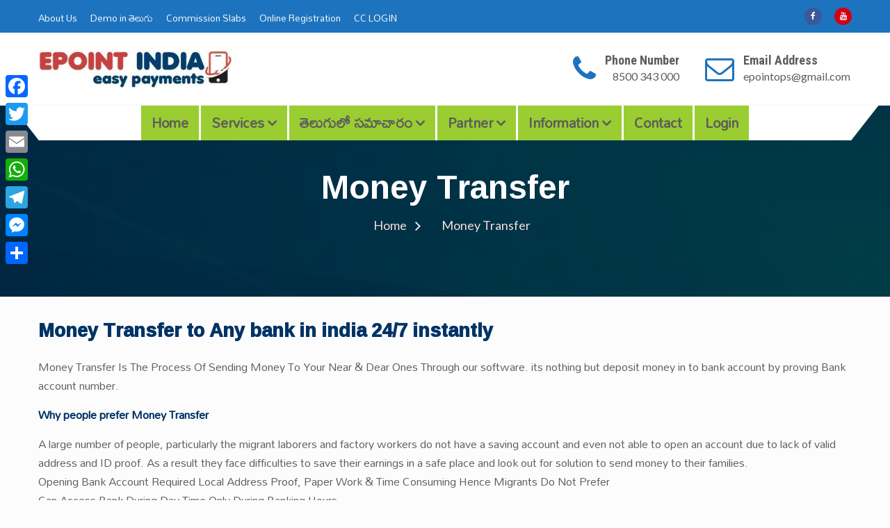

--- FILE ---
content_type: text/html; charset=UTF-8
request_url: https://epointindia.com/money-transfer/
body_size: 19313
content:
<!doctype html>
<html lang="en-US" itemscope="itemscope" itemtype="http://schema.org/WebPage">
<head>
	<meta charset="UTF-8">
	<meta name="viewport" content="width=device-width, initial-scale=1">
	<link rel="profile" href="https://gmpg.org/xfn/11">

	<title>Money Transfer &#8211; EpointIndia</title>
<meta name='robots' content='max-image-preview:large' />
<link rel='dns-prefetch' href='//static.addtoany.com' />
<link rel='dns-prefetch' href='//fonts.googleapis.com' />
<link href='https://fonts.gstatic.com' crossorigin rel='preconnect' />
<link rel="alternate" type="application/rss+xml" title="EpointIndia &raquo; Feed" href="https://epointindia.com/feed/" />
<link rel="alternate" type="application/rss+xml" title="EpointIndia &raquo; Comments Feed" href="https://epointindia.com/comments/feed/" />
<script type="text/javascript">
/* <![CDATA[ */
window._wpemojiSettings = {"baseUrl":"https:\/\/s.w.org\/images\/core\/emoji\/15.0.3\/72x72\/","ext":".png","svgUrl":"https:\/\/s.w.org\/images\/core\/emoji\/15.0.3\/svg\/","svgExt":".svg","source":{"concatemoji":"https:\/\/epointindia.com\/wp-includes\/js\/wp-emoji-release.min.js?ver=6.6.4"}};
/*! This file is auto-generated */
!function(i,n){var o,s,e;function c(e){try{var t={supportTests:e,timestamp:(new Date).valueOf()};sessionStorage.setItem(o,JSON.stringify(t))}catch(e){}}function p(e,t,n){e.clearRect(0,0,e.canvas.width,e.canvas.height),e.fillText(t,0,0);var t=new Uint32Array(e.getImageData(0,0,e.canvas.width,e.canvas.height).data),r=(e.clearRect(0,0,e.canvas.width,e.canvas.height),e.fillText(n,0,0),new Uint32Array(e.getImageData(0,0,e.canvas.width,e.canvas.height).data));return t.every(function(e,t){return e===r[t]})}function u(e,t,n){switch(t){case"flag":return n(e,"\ud83c\udff3\ufe0f\u200d\u26a7\ufe0f","\ud83c\udff3\ufe0f\u200b\u26a7\ufe0f")?!1:!n(e,"\ud83c\uddfa\ud83c\uddf3","\ud83c\uddfa\u200b\ud83c\uddf3")&&!n(e,"\ud83c\udff4\udb40\udc67\udb40\udc62\udb40\udc65\udb40\udc6e\udb40\udc67\udb40\udc7f","\ud83c\udff4\u200b\udb40\udc67\u200b\udb40\udc62\u200b\udb40\udc65\u200b\udb40\udc6e\u200b\udb40\udc67\u200b\udb40\udc7f");case"emoji":return!n(e,"\ud83d\udc26\u200d\u2b1b","\ud83d\udc26\u200b\u2b1b")}return!1}function f(e,t,n){var r="undefined"!=typeof WorkerGlobalScope&&self instanceof WorkerGlobalScope?new OffscreenCanvas(300,150):i.createElement("canvas"),a=r.getContext("2d",{willReadFrequently:!0}),o=(a.textBaseline="top",a.font="600 32px Arial",{});return e.forEach(function(e){o[e]=t(a,e,n)}),o}function t(e){var t=i.createElement("script");t.src=e,t.defer=!0,i.head.appendChild(t)}"undefined"!=typeof Promise&&(o="wpEmojiSettingsSupports",s=["flag","emoji"],n.supports={everything:!0,everythingExceptFlag:!0},e=new Promise(function(e){i.addEventListener("DOMContentLoaded",e,{once:!0})}),new Promise(function(t){var n=function(){try{var e=JSON.parse(sessionStorage.getItem(o));if("object"==typeof e&&"number"==typeof e.timestamp&&(new Date).valueOf()<e.timestamp+604800&&"object"==typeof e.supportTests)return e.supportTests}catch(e){}return null}();if(!n){if("undefined"!=typeof Worker&&"undefined"!=typeof OffscreenCanvas&&"undefined"!=typeof URL&&URL.createObjectURL&&"undefined"!=typeof Blob)try{var e="postMessage("+f.toString()+"("+[JSON.stringify(s),u.toString(),p.toString()].join(",")+"));",r=new Blob([e],{type:"text/javascript"}),a=new Worker(URL.createObjectURL(r),{name:"wpTestEmojiSupports"});return void(a.onmessage=function(e){c(n=e.data),a.terminate(),t(n)})}catch(e){}c(n=f(s,u,p))}t(n)}).then(function(e){for(var t in e)n.supports[t]=e[t],n.supports.everything=n.supports.everything&&n.supports[t],"flag"!==t&&(n.supports.everythingExceptFlag=n.supports.everythingExceptFlag&&n.supports[t]);n.supports.everythingExceptFlag=n.supports.everythingExceptFlag&&!n.supports.flag,n.DOMReady=!1,n.readyCallback=function(){n.DOMReady=!0}}).then(function(){return e}).then(function(){var e;n.supports.everything||(n.readyCallback(),(e=n.source||{}).concatemoji?t(e.concatemoji):e.wpemoji&&e.twemoji&&(t(e.twemoji),t(e.wpemoji)))}))}((window,document),window._wpemojiSettings);
/* ]]> */
</script>

<style id='wp-emoji-styles-inline-css' type='text/css'>

	img.wp-smiley, img.emoji {
		display: inline !important;
		border: none !important;
		box-shadow: none !important;
		height: 1em !important;
		width: 1em !important;
		margin: 0 0.07em !important;
		vertical-align: -0.1em !important;
		background: none !important;
		padding: 0 !important;
	}
</style>
<link rel='stylesheet' id='wp-block-library-css' href='https://epointindia.com/wp-includes/css/dist/block-library/style.min.css?ver=6.6.4' type='text/css' media='all' />
<style id='wp-block-library-inline-css' type='text/css'>
.has-text-align-justify{text-align:justify;}
</style>
<link rel='stylesheet' id='mediaelement-css' href='https://epointindia.com/wp-includes/js/mediaelement/mediaelementplayer-legacy.min.css?ver=4.2.17' type='text/css' media='all' />
<link rel='stylesheet' id='wp-mediaelement-css' href='https://epointindia.com/wp-includes/js/mediaelement/wp-mediaelement.min.css?ver=6.6.4' type='text/css' media='all' />
<style id='classic-theme-styles-inline-css' type='text/css'>
/*! This file is auto-generated */
.wp-block-button__link{color:#fff;background-color:#32373c;border-radius:9999px;box-shadow:none;text-decoration:none;padding:calc(.667em + 2px) calc(1.333em + 2px);font-size:1.125em}.wp-block-file__button{background:#32373c;color:#fff;text-decoration:none}
</style>
<style id='global-styles-inline-css' type='text/css'>
:root{--wp--preset--aspect-ratio--square: 1;--wp--preset--aspect-ratio--4-3: 4/3;--wp--preset--aspect-ratio--3-4: 3/4;--wp--preset--aspect-ratio--3-2: 3/2;--wp--preset--aspect-ratio--2-3: 2/3;--wp--preset--aspect-ratio--16-9: 16/9;--wp--preset--aspect-ratio--9-16: 9/16;--wp--preset--color--black: #000000;--wp--preset--color--cyan-bluish-gray: #abb8c3;--wp--preset--color--white: #ffffff;--wp--preset--color--pale-pink: #f78da7;--wp--preset--color--vivid-red: #cf2e2e;--wp--preset--color--luminous-vivid-orange: #ff6900;--wp--preset--color--luminous-vivid-amber: #fcb900;--wp--preset--color--light-green-cyan: #7bdcb5;--wp--preset--color--vivid-green-cyan: #00d084;--wp--preset--color--pale-cyan-blue: #8ed1fc;--wp--preset--color--vivid-cyan-blue: #0693e3;--wp--preset--color--vivid-purple: #9b51e0;--wp--preset--gradient--vivid-cyan-blue-to-vivid-purple: linear-gradient(135deg,rgba(6,147,227,1) 0%,rgb(155,81,224) 100%);--wp--preset--gradient--light-green-cyan-to-vivid-green-cyan: linear-gradient(135deg,rgb(122,220,180) 0%,rgb(0,208,130) 100%);--wp--preset--gradient--luminous-vivid-amber-to-luminous-vivid-orange: linear-gradient(135deg,rgba(252,185,0,1) 0%,rgba(255,105,0,1) 100%);--wp--preset--gradient--luminous-vivid-orange-to-vivid-red: linear-gradient(135deg,rgba(255,105,0,1) 0%,rgb(207,46,46) 100%);--wp--preset--gradient--very-light-gray-to-cyan-bluish-gray: linear-gradient(135deg,rgb(238,238,238) 0%,rgb(169,184,195) 100%);--wp--preset--gradient--cool-to-warm-spectrum: linear-gradient(135deg,rgb(74,234,220) 0%,rgb(151,120,209) 20%,rgb(207,42,186) 40%,rgb(238,44,130) 60%,rgb(251,105,98) 80%,rgb(254,248,76) 100%);--wp--preset--gradient--blush-light-purple: linear-gradient(135deg,rgb(255,206,236) 0%,rgb(152,150,240) 100%);--wp--preset--gradient--blush-bordeaux: linear-gradient(135deg,rgb(254,205,165) 0%,rgb(254,45,45) 50%,rgb(107,0,62) 100%);--wp--preset--gradient--luminous-dusk: linear-gradient(135deg,rgb(255,203,112) 0%,rgb(199,81,192) 50%,rgb(65,88,208) 100%);--wp--preset--gradient--pale-ocean: linear-gradient(135deg,rgb(255,245,203) 0%,rgb(182,227,212) 50%,rgb(51,167,181) 100%);--wp--preset--gradient--electric-grass: linear-gradient(135deg,rgb(202,248,128) 0%,rgb(113,206,126) 100%);--wp--preset--gradient--midnight: linear-gradient(135deg,rgb(2,3,129) 0%,rgb(40,116,252) 100%);--wp--preset--font-size--small: 13px;--wp--preset--font-size--medium: 20px;--wp--preset--font-size--large: 36px;--wp--preset--font-size--x-large: 42px;--wp--preset--spacing--20: 0.44rem;--wp--preset--spacing--30: 0.67rem;--wp--preset--spacing--40: 1rem;--wp--preset--spacing--50: 1.5rem;--wp--preset--spacing--60: 2.25rem;--wp--preset--spacing--70: 3.38rem;--wp--preset--spacing--80: 5.06rem;--wp--preset--shadow--natural: 6px 6px 9px rgba(0, 0, 0, 0.2);--wp--preset--shadow--deep: 12px 12px 50px rgba(0, 0, 0, 0.4);--wp--preset--shadow--sharp: 6px 6px 0px rgba(0, 0, 0, 0.2);--wp--preset--shadow--outlined: 6px 6px 0px -3px rgba(255, 255, 255, 1), 6px 6px rgba(0, 0, 0, 1);--wp--preset--shadow--crisp: 6px 6px 0px rgba(0, 0, 0, 1);}:where(.is-layout-flex){gap: 0.5em;}:where(.is-layout-grid){gap: 0.5em;}body .is-layout-flex{display: flex;}.is-layout-flex{flex-wrap: wrap;align-items: center;}.is-layout-flex > :is(*, div){margin: 0;}body .is-layout-grid{display: grid;}.is-layout-grid > :is(*, div){margin: 0;}:where(.wp-block-columns.is-layout-flex){gap: 2em;}:where(.wp-block-columns.is-layout-grid){gap: 2em;}:where(.wp-block-post-template.is-layout-flex){gap: 1.25em;}:where(.wp-block-post-template.is-layout-grid){gap: 1.25em;}.has-black-color{color: var(--wp--preset--color--black) !important;}.has-cyan-bluish-gray-color{color: var(--wp--preset--color--cyan-bluish-gray) !important;}.has-white-color{color: var(--wp--preset--color--white) !important;}.has-pale-pink-color{color: var(--wp--preset--color--pale-pink) !important;}.has-vivid-red-color{color: var(--wp--preset--color--vivid-red) !important;}.has-luminous-vivid-orange-color{color: var(--wp--preset--color--luminous-vivid-orange) !important;}.has-luminous-vivid-amber-color{color: var(--wp--preset--color--luminous-vivid-amber) !important;}.has-light-green-cyan-color{color: var(--wp--preset--color--light-green-cyan) !important;}.has-vivid-green-cyan-color{color: var(--wp--preset--color--vivid-green-cyan) !important;}.has-pale-cyan-blue-color{color: var(--wp--preset--color--pale-cyan-blue) !important;}.has-vivid-cyan-blue-color{color: var(--wp--preset--color--vivid-cyan-blue) !important;}.has-vivid-purple-color{color: var(--wp--preset--color--vivid-purple) !important;}.has-black-background-color{background-color: var(--wp--preset--color--black) !important;}.has-cyan-bluish-gray-background-color{background-color: var(--wp--preset--color--cyan-bluish-gray) !important;}.has-white-background-color{background-color: var(--wp--preset--color--white) !important;}.has-pale-pink-background-color{background-color: var(--wp--preset--color--pale-pink) !important;}.has-vivid-red-background-color{background-color: var(--wp--preset--color--vivid-red) !important;}.has-luminous-vivid-orange-background-color{background-color: var(--wp--preset--color--luminous-vivid-orange) !important;}.has-luminous-vivid-amber-background-color{background-color: var(--wp--preset--color--luminous-vivid-amber) !important;}.has-light-green-cyan-background-color{background-color: var(--wp--preset--color--light-green-cyan) !important;}.has-vivid-green-cyan-background-color{background-color: var(--wp--preset--color--vivid-green-cyan) !important;}.has-pale-cyan-blue-background-color{background-color: var(--wp--preset--color--pale-cyan-blue) !important;}.has-vivid-cyan-blue-background-color{background-color: var(--wp--preset--color--vivid-cyan-blue) !important;}.has-vivid-purple-background-color{background-color: var(--wp--preset--color--vivid-purple) !important;}.has-black-border-color{border-color: var(--wp--preset--color--black) !important;}.has-cyan-bluish-gray-border-color{border-color: var(--wp--preset--color--cyan-bluish-gray) !important;}.has-white-border-color{border-color: var(--wp--preset--color--white) !important;}.has-pale-pink-border-color{border-color: var(--wp--preset--color--pale-pink) !important;}.has-vivid-red-border-color{border-color: var(--wp--preset--color--vivid-red) !important;}.has-luminous-vivid-orange-border-color{border-color: var(--wp--preset--color--luminous-vivid-orange) !important;}.has-luminous-vivid-amber-border-color{border-color: var(--wp--preset--color--luminous-vivid-amber) !important;}.has-light-green-cyan-border-color{border-color: var(--wp--preset--color--light-green-cyan) !important;}.has-vivid-green-cyan-border-color{border-color: var(--wp--preset--color--vivid-green-cyan) !important;}.has-pale-cyan-blue-border-color{border-color: var(--wp--preset--color--pale-cyan-blue) !important;}.has-vivid-cyan-blue-border-color{border-color: var(--wp--preset--color--vivid-cyan-blue) !important;}.has-vivid-purple-border-color{border-color: var(--wp--preset--color--vivid-purple) !important;}.has-vivid-cyan-blue-to-vivid-purple-gradient-background{background: var(--wp--preset--gradient--vivid-cyan-blue-to-vivid-purple) !important;}.has-light-green-cyan-to-vivid-green-cyan-gradient-background{background: var(--wp--preset--gradient--light-green-cyan-to-vivid-green-cyan) !important;}.has-luminous-vivid-amber-to-luminous-vivid-orange-gradient-background{background: var(--wp--preset--gradient--luminous-vivid-amber-to-luminous-vivid-orange) !important;}.has-luminous-vivid-orange-to-vivid-red-gradient-background{background: var(--wp--preset--gradient--luminous-vivid-orange-to-vivid-red) !important;}.has-very-light-gray-to-cyan-bluish-gray-gradient-background{background: var(--wp--preset--gradient--very-light-gray-to-cyan-bluish-gray) !important;}.has-cool-to-warm-spectrum-gradient-background{background: var(--wp--preset--gradient--cool-to-warm-spectrum) !important;}.has-blush-light-purple-gradient-background{background: var(--wp--preset--gradient--blush-light-purple) !important;}.has-blush-bordeaux-gradient-background{background: var(--wp--preset--gradient--blush-bordeaux) !important;}.has-luminous-dusk-gradient-background{background: var(--wp--preset--gradient--luminous-dusk) !important;}.has-pale-ocean-gradient-background{background: var(--wp--preset--gradient--pale-ocean) !important;}.has-electric-grass-gradient-background{background: var(--wp--preset--gradient--electric-grass) !important;}.has-midnight-gradient-background{background: var(--wp--preset--gradient--midnight) !important;}.has-small-font-size{font-size: var(--wp--preset--font-size--small) !important;}.has-medium-font-size{font-size: var(--wp--preset--font-size--medium) !important;}.has-large-font-size{font-size: var(--wp--preset--font-size--large) !important;}.has-x-large-font-size{font-size: var(--wp--preset--font-size--x-large) !important;}
:where(.wp-block-post-template.is-layout-flex){gap: 1.25em;}:where(.wp-block-post-template.is-layout-grid){gap: 1.25em;}
:where(.wp-block-columns.is-layout-flex){gap: 2em;}:where(.wp-block-columns.is-layout-grid){gap: 2em;}
:root :where(.wp-block-pullquote){font-size: 1.5em;line-height: 1.6;}
</style>
<link rel='stylesheet' id='contact-form-7-css' href='https://epointindia.com/wp-content/plugins/contact-form-7/includes/css/styles.css?ver=5.5.3' type='text/css' media='all' />
<link rel='stylesheet' id='educenter-fonts-css' href='https://fonts.googleapis.com/css?family=Roboto+Condensed%3A300%2C300i%2C400%2C400i%2C700%7CRoboto%3A300%2C400%2C500%2C700%7CLato%3A300%2C400%2C500%2C700&#038;subset=latin%2Clatin-ext' type='text/css' media='all' />
<link rel='stylesheet' id='font-awesome-css' href='https://epointindia.com/wp-content/themes/educenter/assets/library/font-awesome/css/font-awesome.min.css?ver=6.6.4' type='text/css' media='all' />
<link rel='stylesheet' id='lightslider-css' href='https://epointindia.com/wp-content/themes/educenter/assets/library/lightslider/css/lightslider.min.css?ver=6.6.4' type='text/css' media='all' />
<link rel='stylesheet' id='prettyPhoto-css' href='https://epointindia.com/wp-content/themes/educenter/assets/library/prettyphoto/css/prettyPhoto.css?ver=6.6.4' type='text/css' media='all' />
<link rel='stylesheet' id='addtoany-css' href='https://epointindia.com/wp-content/plugins/add-to-any/addtoany.min.css?ver=1.16' type='text/css' media='all' />
<style id='addtoany-inline-css' type='text/css'>
@media screen and (max-width:980px){
.a2a_floating_style.a2a_vertical_style{display:none;}
}
</style>
<link rel='stylesheet' id='educenter-parent-style-css' href='https://epointindia.com/wp-content/themes/educenter//style.css?ver=6.6.4' type='text/css' media='all' />
<link rel='stylesheet' id='education-xpert-style-css' href='https://epointindia.com/wp-content/themes/education-xpert/style.css?ver=6.6.4' type='text/css' media='all' />
<style id='education-xpert-style-inline-css' type='text/css'>
.ed-breadcrumb{ background-image: url("https://epointindia.com/wp-content/uploads/2019/11/cropped-pngtree-blue-atmospheric-background-image_50584-1.jpg"); background-repeat: no-repeat; background-position: center center; background-size: cover; background-attachment: fixed; }

            .general-header .top-header,
            .ed-slider .ed-slide div .ed-slider-info a.slider-button,
            .ed-slider.slider-layout-2 .lSAction>a,

            .general-header .main-navigation>ul>li:before, 
            .general-header .main-navigation>ul>li.current_page_item:before,
            .general-header .main-navigation ul ul.sub-menu,

            .ed-pop-up .search-form input[type='submit'],

            .ed-services.layout-3 .ed-service-slide .col:before,

            .ed-about-us .ed-about-content .listing .icon-holder,

            .ed-cta.layout-1 .ed-cta-holder a.ed-button,

            .ed-cta.layout-1 .ed-cta-holder h2:before,

            h2.section-header:after,
            .ed-services.layout-2 .ed-service-left .ed-col-holder .col .icon-holder,

            .ed-button,

            section.ed-gallery .ed-gallery-wrapper .ed-gallery-item .ed-gallery-button,

            .ed-team-member .ed-team-col .ed-inner-wrap .ed-text-holder h3.ed-team-title:before,

            .ed-testimonials .lSPager.lSpg li a,
            .ed-blog .ed-blog-wrap .lSPager.lSpg li a,

            .ed-blog .ed-blog-wrap .ed-blog-col .ed-title h3:before,

            .ed-footer .bottom-footer,

            .goToTop,

            .nav-previous a, 
            .nav-next a,
            .page-numbers,

            #comments form input[type='submit'],

            .widget-ed-title h2:before,

            .widget_search .search-submit, 
            .widget_product_search input[type='submit'],

            .woocommerce #respond input#submit, 
            .woocommerce a.button, 
            .woocommerce button.button, 
            .woocommerce input.button,

            .woocommerce nav.woocommerce-pagination ul li a:focus, 
            .woocommerce nav.woocommerce-pagination ul li a:hover, 
            .woocommerce nav.woocommerce-pagination ul li span.current,

            .woocommerce #respond input#submit.alt, 
            .woocommerce a.button.alt, 
            .woocommerce button.button.alt, 
            .woocommerce input.button.alt,

            .wpcf7 input[type='submit'], 
            .wpcf7 input[type='button'],

            .box-header-nav .main-menu .page_item.current_page_item>a, 
            .box-header-nav .main-menu .page_item:hover>a, 
            .box-header-nav .main-menu>.menu-item.current-menu-item>a, 
            .box-header-nav .main-menu>.menu-item:hover>a,
            .box-header-nav .main-menu .children>.page_item:hover>a, 
            .box-header-nav .main-menu .sub-menu>.menu-item:hover>a,
            .lSSlideOuter .lSPager.lSpg>li.active a, 
            .lSSlideOuter .lSPager.lSpg>li:hover a,
            .ed-services.layout-2,
            .ed-services .ed-service-left .ed-col-holder .col h3:before, 
            .ed-courses .ed-text-holder h3:before,
            .ed-courses.layout-2,
            .ed-team-member .ed-team-col .ed-inner-wrap .ed-text-holder,
            .educenter_counter:before,
            .educenter_counter:after,
            .header-nav-toggle div,

            .edu-features-wrapper .edu-column-wrapper .single-post-wrapper,
            .ed-about-us.layout-2 .ed-about-list h3.ui-accordion-header,
            .ed-about-us.layout-2 .ed-about-list h3.ui-accordion-header:before,
            .not-found .backhome a{

                background-color: #1e73be;

            }

            .woocommerce div.product .woocommerce-tabs ul.tabs li:hover, 
            .woocommerce div.product .woocommerce-tabs ul.tabs li.active{

                background-color: #1e73be !important;

            }

            .ed-footer,
            .ed-slider .ed-slide div .ed-slider-info a.slider-button:hover,
            .ed-cta.layout-1 .ed-cta-holder a.ed-button:hover{

                background-color: rgba(30,115,190,0.5);

            }


            .ed-about-us .ed-about-content .listing .text-holder h3 a:hover,

            .ed-courses .ed-text-holder span,

            section.ed-gallery .ed-gallery-wrapper .ed-gallery-item .ed-gallery-button a i,

            .ed-blog .ed-blog-wrap .ed-blog-col .ed-category-list a,

            .ed-blog .ed-blog-wrap .ed-blog-col .ed-bottom-wrap .ed-tag a:hover, 
            .ed-blog .ed-blog-wrap .ed-blog-col .ed-bottom-wrap .ed-share-wrap a:hover,
            .ed-blog .ed-blog-wrap .ed-blog-col .ed-meta-wrap .ed-author a:hover,

            .page-numbers.current,
            .page-numbers:hover,

            .widget_archive a:hover, 
            .widget_categories a:hover, 
            .widget_recent_entries a:hover, 
            .widget_meta a:hover, 
            .widget_product_categories a:hover, 
            .widget_recent_comments a:hover,

            .woocommerce #respond input#submit:hover, 
            .woocommerce a.button:hover, 
            .woocommerce button.button:hover, 
            .woocommerce input.button:hover,
            .woocommerce ul.products li.product .price,
            .woocommerce nav.woocommerce-pagination ul li .page-numbers,

            .woocommerce #respond input#submit.alt:hover, 
            .woocommerce a.button.alt:hover, 
            .woocommerce button.button.alt:hover, 
            .woocommerce input.button.alt:hover,

            .main-navigation .close-icon:hover,

            .general-header .top-header ul.quickcontact li .fa, 
            .general-header .top-header ul.quickcontact li a .fa,
            .general-header .top-header .right-contact .edu-social li a i:hover,
            .ed-services .ed-service-left .ed-col-holder .col h3 a:hover, 
            .ed-courses .ed-text-holder h3 a:hover,
            .ed-about-us .ed-about-content .listing .text-holder h3 a,
            .ed-testimonials .ed-testimonial-wrap.layout-1 .ed-test-slide .ed-text-holder h3 a:hover,
            .ed-blog .ed-blog-wrap .ed-blog-col .ed-title h3 a:hover,

            .headerone .bottom-header .contact-info .quickcontact .get-tuch i,
            .not-found .backhome a:hover{

                color: #1e73be;

            }

            .ed-slider .ed-slide div .ed-slider-info a.slider-button,

            .ed-pop-up .search-form input[type='submit'],

            .ed-cta.layout-1 .ed-cta-holder a.ed-button,

            .ed-services.layout-2 .ed-col-holder .col,

            .ed-button,

            .page-numbers,
            .page-numbers:hover,

            .ed-courses.layout-2 .ed-text-holder,

            .ed-testimonials .ed-testimonial-wrap.layout-1 .ed-test-slide .ed-img-holder,
            .ed-testimonials .ed-testimonial-wrap.layout-1 .ed-test-slide .ed-text-holder,

            .goToTop,

            #comments form input[type='submit'],


            .woocommerce #respond input#submit, 
            .woocommerce a.button, 
            .woocommerce button.button, 
            .woocommerce input.button,

            .woocommerce nav.woocommerce-pagination ul li,

            .cart_totals h2, 
            .cross-sells>h2, 
            .woocommerce-billing-fields h3, 
            .woocommerce-additional-fields h3, 
            .related>h2, 
            .upsells>h2, 
            .woocommerce-shipping-fields>h3,

            .woocommerce-cart .wc-proceed-to-checkout a.checkout-button,

            .woocommerce div.product .woocommerce-tabs ul.tabs:before,

            .wpcf7 input[type='submit'], 
            .wpcf7 input[type='button'],

            .ed-slider .ed-slide div .ed-slider-info a.slider-button:hover,
            .ed-services.layout-2 .ed-header.layout-2 h2.section-header:before,
            .ed-courses.layout-2 .ed-header.layout-2 h2.section-header:before,
            .educenter_counter,
            .ed-cta.layout-1 .ed-cta-holder a.ed-button:hover,


            .cross-sells h2:before, .cart_totals h2:before, 
            .up-sells h2:before, .related h2:before, 
            .woocommerce-billing-fields h3:before, 
            .woocommerce-shipping-fields h3:before, 
            .woocommerce-additional-fields h3:before, 
            #order_review_heading:before, 
            .woocommerce-order-details h2:before, 
            .woocommerce-column--billing-address h2:before, 
            .woocommerce-column--shipping-address h2:before, 
            .woocommerce-Address-title h3:before, 
            .woocommerce-MyAccount-content h3:before, 
            .wishlist-title h2:before, 
            .woocommerce-account .woocommerce h2:before, 
            .widget-area .widget .widget-title:before,
            .ed-slider .ed-slide div .ed-slider-info a.slider-button,
            .not-found .backhome a,
            .not-found .backhome a:hover{

                border-color: #1e73be;

            }


            .nav-next a:after{

                border-left: 11px solid #1e73be;

            }

            .nav-previous a:after{

                border-right: 11px solid #1e73be

            }

</style>
<link rel='stylesheet' id='educenter-parent-responsive-css' href='https://epointindia.com/wp-content/themes/educenter//assets/css/responsive.css?ver=6.6.4' type='text/css' media='all' />
<link rel='stylesheet' id='olympus-google-fonts-css' href='https://fonts.googleapis.com/css?family=Mallanna%3A400%2C400i%7CRamabhadra%3A400%2C400i&#038;display=swap&#038;subset=all&#038;ver=3.2.1' type='text/css' media='all' />
<link rel='stylesheet' id='jetpack_css-css' href='https://epointindia.com/wp-content/plugins/jetpack/css/jetpack.css?ver=10.4.2' type='text/css' media='all' />
<script type="text/javascript" id="addtoany-core-js-before">
/* <![CDATA[ */
window.a2a_config=window.a2a_config||{};a2a_config.callbacks=[];a2a_config.overlays=[];a2a_config.templates={};
/* ]]> */
</script>
<script type="text/javascript" async src="https://static.addtoany.com/menu/page.js" id="addtoany-core-js"></script>
<script type="text/javascript" src="https://epointindia.com/wp-includes/js/jquery/jquery.min.js?ver=3.7.1" id="jquery-core-js"></script>
<script type="text/javascript" src="https://epointindia.com/wp-includes/js/jquery/jquery-migrate.min.js?ver=3.4.1" id="jquery-migrate-js"></script>
<script type="text/javascript" async src="https://epointindia.com/wp-content/plugins/add-to-any/addtoany.min.js?ver=1.1" id="addtoany-jquery-js"></script>
<!--[if lt IE 9]>
<script type="text/javascript" src="https://epointindia.com/wp-content/themes/educenter/assets/library/html5shiv/html5shiv.min.js?ver=3.7.3" id="html5-js"></script>
<![endif]-->
<!--[if lt IE 9]>
<script type="text/javascript" src="https://epointindia.com/wp-content/themes/educenter/assets/library/respond/respond.min.js?ver=1.0.0" id="respond-js"></script>
<![endif]-->
<script type="text/javascript" src="https://epointindia.com/wp-content/themes/educenter/assets/library/sticky/jquery.sticky.js?ver=1" id="jquery-sticky-js"></script>
<link rel="https://api.w.org/" href="https://epointindia.com/wp-json/" /><link rel="alternate" title="JSON" type="application/json" href="https://epointindia.com/wp-json/wp/v2/pages/559" /><link rel="EditURI" type="application/rsd+xml" title="RSD" href="https://epointindia.com/xmlrpc.php?rsd" />
<meta name="generator" content="WordPress 6.6.4" />
<link rel="canonical" href="https://epointindia.com/money-transfer/" />
<link rel='shortlink' href='https://epointindia.com/?p=559' />
<link rel="alternate" title="oEmbed (JSON)" type="application/json+oembed" href="https://epointindia.com/wp-json/oembed/1.0/embed?url=https%3A%2F%2Fepointindia.com%2Fmoney-transfer%2F" />
<link rel="alternate" title="oEmbed (XML)" type="text/xml+oembed" href="https://epointindia.com/wp-json/oembed/1.0/embed?url=https%3A%2F%2Fepointindia.com%2Fmoney-transfer%2F&#038;format=xml" />
<style type='text/css'>img#wpstats{display:none}</style>
				<style type="text/css">
					.site-title,
			.site-description {
				position: absolute;
				clip: rect(1px, 1px, 1px, 1px);
			}
				</style>
		<style type="text/css" id="custom-background-css">
body.custom-background { background-color: #fcfcfc; }
</style>
	<link rel="icon" href="https://epointindia.com/wp-content/uploads/2019/12/cropped-SITE-LOGO-2-32x32.png" sizes="32x32" />
<link rel="icon" href="https://epointindia.com/wp-content/uploads/2019/12/cropped-SITE-LOGO-2-192x192.png" sizes="192x192" />
<link rel="apple-touch-icon" href="https://epointindia.com/wp-content/uploads/2019/12/cropped-SITE-LOGO-2-180x180.png" />
<meta name="msapplication-TileImage" content="https://epointindia.com/wp-content/uploads/2019/12/cropped-SITE-LOGO-2-270x270.png" />
		<style type="text/css" id="wp-custom-css">
			.general-header .top-header .contact-info ul li {
    font-size: 15px;
}

.footer-bottom-left p {
	display: none;
}

.main-menu li {
	background-color: yellowgreen; 
	font-size: 22px;
	font-weight: 700;
}

.top-footer {
	background-color: #333;
}

.wpcf7-textarea {
	height: 100px;
}

.course_price {
	display: none;
}

.slider-button {
	display: none;
}

.ed-button {
	display: none;
}

div .ed-overlay {
	background-color: #fff;
}

.ed-slider .ed-slide div .ed-overlay {
	background-color: rgba(0, 0, 0, 0);
	
}

.edu-features-wrapper .edu-column-wrapper .single-post-wrapper h3.post-title a {
	color: #003300;
	font-weight: 600;
}

.ed-services .ed-service-left .ed-col-holder .col h3 a {
	color: #003d66;
	font-weight: 600
}

.edu-features-wrapper .edu-column-wrapper .single-post-wrapper.edu-column-3 {
	background: #4db8ff;
}

.educenter_counter_wrap {
	background-color: #000;
}

.educenter_counter_wrap h2.section-header, .ed-services.layout-2 h2.section-header, .ed-services.layout-2 .ed-header {
	color: #1a1aff;
	font-weight: 600;
}

		</style>
			<!-- Fonts Plugin CSS - https://fontsplugin.com/ -->
	<style>
		.menu, .page_item a, .menu-item a, .wp-block-navigation, .wp-block-navigation-item__content {
font-family: "Mallanna";
 }
.entry-content, .entry-content p, .post-content, .page-content, .post-excerpt, .entry-summary, .entry-excerpt, .excerpt, .excerpt p, .type-post p, .type-page p, .wp-block-post-content, .wp-block-post-excerpt {
font-family: "Mallanna";
 }
.wp-block-post-title, .wp-block-post-title a, .entry-title, .entry-title a, .post-title, .post-title a, .page-title, .entry-content h1, #content h1, .type-post h1, .type-page h1 {
font-family: "Ramabhadra";
 }
.entry-content h2, .post-content h2, .page-content h2, #content h2, .type-post h2, .type-page h2 {
font-family: "Ramabhadra";
 }
.entry-content h3, .post-content h3, .page-content h3, #content h3, .type-post h3, .type-page h3 {
font-family: "Ramabhadra";
 }
	</style>
	<!-- Fonts Plugin CSS -->
	</head>

<body class="page-template-default page page-id-559 custom-background wp-custom-logo nosidebar">

<div id="page" class="site">

	<a class="skip-link screen-reader-text" href="#content">
		Skip to content	</a>

	<header id="masthead" class="site-header general-header headerone" role="banner" itemscope="itemscope" itemtype="http://schema.org/WPHeader">
			   		<div class="top-header clearfix">
				<div class="container">
					<div class="contact-info left-contact">
						<div class="edu-topnav">
			              	<div class="menu-menu-2-container"><ul id="top-menu" class="menu"><li id="menu-item-1445" class="menu-item menu-item-type-post_type menu-item-object-page menu-item-1445"><a href="https://epointindia.com/about-us/">About Us</a></li>
<li id="menu-item-1097" class="menu-item menu-item-type-post_type menu-item-object-page menu-item-1097"><a href="https://epointindia.com/services-demo/">Demo in తెలుగు</a></li>
<li id="menu-item-932" class="menu-item menu-item-type-post_type menu-item-object-page menu-item-932"><a href="https://epointindia.com/commission-slabs/">Commission Slabs</a></li>
<li id="menu-item-1218" class="menu-item menu-item-type-post_type menu-item-object-page menu-item-1218"><a href="https://epointindia.com/registration-form/">Online Registration</a></li>
<li id="menu-item-1457" class="menu-item menu-item-type-custom menu-item-object-custom menu-item-1457"><a href="https://fin.softpay.co.in/">CC LOGIN</a></li>
</ul></div>			          	</div>
					</div>

					<div class="right-contact clearfix">
						        <ul class="edu-social">
                            <li>
                    <a href="https://www.facebook.com/epointpayments/">
                      <i class="fa fa-facebook"></i>
                    </a>
                </li>
            
            
            
            
            
            
                            <li> 
                  <a href="https://www.youtube.com/channel/UCNk4Afy4wJ9aAXQK0YHomkw">
                    <i class="fa fa-youtube"></i>
                  </a>
               </li>
                    </ul>
      					</div>
				</div>
			</div>
	   	
		<div class="bottom-header">
			<div class="container">
				<div class="header-middle-inner">
					<div class="site-branding logo">
						
						<a href="https://epointindia.com/" class="custom-logo-link" rel="home"><img width="403" height="78" src="https://epointindia.com/wp-content/uploads/2019/10/cropped-epoint-logo-1-1.jpg" class="custom-logo" alt="EpointIndia" decoding="async" srcset="https://epointindia.com/wp-content/uploads/2019/10/cropped-epoint-logo-1-1.jpg 403w, https://epointindia.com/wp-content/uploads/2019/10/cropped-epoint-logo-1-1-300x58.jpg 300w, https://epointindia.com/wp-content/uploads/2019/10/cropped-epoint-logo-1-1-400x78.jpg 400w" sizes="(max-width: 403px) 100vw, 403px" /></a>
						<div class="brandinglogo-wrap">
							<h1 class="site-title">
								<a href="https://epointindia.com/" rel="home">
									EpointIndia								</a>
							</h1>
																<p class="site-description">Digital Banking, AEPS, MICRO ATM, MONEY TRANSFER, BBPS, MOBILE RECHARGE AND BILLPAYMENTS</p>
													</div>

						<div class="header-nav-toggle">
				            <div class="one"></div>
				            <div class="two"></div>
				            <div class="three"></div>
				        </div><!-- Mobile navbar toggler -->

					</div><!-- .site-branding -->
					
					
					<div class="contact-info">
					    <div class="quickcontact">
				        	
				                	<div class="get-tuch text-left">
				                	    <i class="fa fa-phone" aria-hidden="true"></i>
				                	    <ul>
				                	        <li>
				                	            <h4>Phone Number</h4>
				                	        </li>
				                	        <li>
				                	        	<p>
					                	            <a href="tel:8500343000">
		        			                            8500 343 000		        			                        </a>
		        			                    </p>
				                	        </li>
				                	    </ul>
				                	</div>

				            
				            		<div class="get-tuch text-left">
				            		    <i class="fa fa-envelope-o" aria-hidden="true"></i>
				            		    <ul>
				            		        <li>
				            		            <h4>Email Address</h4>
				            		        </li>
				            		        <li>
				            		            <p>
				            		            	<a href="mailto:&#101;&#112;o&#105;&#110;&#116;&#111;&#112;&#115;&#064;g&#109;&#097;&#105;&#108;.&#099;&#111;&#109;">
									                    
									                    ep&#111;&#105;&#110;&#116;op&#115;&#064;g&#109;a&#105;&#108;.com									                </a>
				            		            </p>
				            		        </li>
				            		    </ul>
				            		</div>
				           	
				            					    </div> <!--/ End Contact -->
					</div>
				</div>
			</div>
		</div>
		
		<div class="nav-menu">
			<div class="container">
				<div class="box-header-nav main-menu-wapper">
					<ul id="menu-menu-1" class="main-menu"><li id="menu-item-426" class="menu-item menu-item-type-custom menu-item-object-custom menu-item-home menu-item-426"><a href="http://epointindia.com/">Home</a></li>
<li id="menu-item-367" class="menu-item menu-item-type-custom menu-item-object-custom current-menu-ancestor current-menu-parent menu-item-has-children menu-item-367"><a href="#">Services</a>
<ul class="sub-menu">
	<li id="menu-item-604" class="menu-item menu-item-type-post_type menu-item-object-page menu-item-604"><a href="https://epointindia.com/aeps/">AEPS</a></li>
	<li id="menu-item-606" class="menu-item menu-item-type-post_type menu-item-object-page current-menu-item page_item page-item-559 current_page_item menu-item-606"><a href="https://epointindia.com/money-transfer/" aria-current="page">Money Transfer</a></li>
	<li id="menu-item-608" class="menu-item menu-item-type-post_type menu-item-object-page menu-item-608"><a href="https://epointindia.com/micro-atm/">Mini ATM</a></li>
	<li id="menu-item-1625" class="menu-item menu-item-type-post_type menu-item-object-page menu-item-has-children menu-item-1625"><a href="https://epointindia.com/bill-payment-services/">Bill Payment Services</a>
	<ul class="sub-menu">
		<li id="menu-item-525" class="menu-item menu-item-type-post_type menu-item-object-page menu-item-525"><a href="https://epointindia.com/recharges/">Mobile &#038; DTH recharges</a></li>
		<li id="menu-item-1178" class="menu-item menu-item-type-post_type menu-item-object-page menu-item-1178"><a href="https://epointindia.com/billpaymentsbbps/">BBPS-Electricity, Insurace, Fasttag, Water,etc..</a></li>
		<li id="menu-item-1180" class="menu-item menu-item-type-post_type menu-item-object-page menu-item-1180"><a href="https://epointindia.com/airline/">AIRLINE-Hotel&#038; Flight Booking</a></li>
		<li id="menu-item-1179" class="menu-item menu-item-type-post_type menu-item-object-page menu-item-1179"><a href="https://epointindia.com/cash-collection/">Credit Card to Bank account</a></li>
	</ul>
</li>
	<li id="menu-item-529" class="menu-item menu-item-type-post_type menu-item-object-page menu-item-529"><a href="https://epointindia.com/pan-card/">Pan Card Apply</a></li>
	<li id="menu-item-1620" class="menu-item menu-item-type-post_type menu-item-object-page menu-item-1620"><a href="https://epointindia.com/icici-bank-deposit/">ICICI Bank Deposit</a></li>
	<li id="menu-item-1621" class="menu-item menu-item-type-post_type menu-item-object-page menu-item-1621"><a href="https://epointindia.com/upi-qr-code-payment/">UPI/QR code Payment</a></li>
	<li id="menu-item-1622" class="menu-item menu-item-type-post_type menu-item-object-page menu-item-1622"><a href="https://epointindia.com/aadhar-pay/">Aadhar Pay</a></li>
	<li id="menu-item-1285" class="menu-item menu-item-type-post_type menu-item-object-page menu-item-1285"><a href="https://epointindia.com/software-services/">Software Services</a></li>
</ul>
</li>
<li id="menu-item-1028" class="menu-item menu-item-type-custom menu-item-object-custom menu-item-has-children menu-item-1028"><a href="#">తెలుగులో సమాచారం</a>
<ul class="sub-menu">
	<li id="menu-item-1062" class="menu-item menu-item-type-custom menu-item-object-custom menu-item-has-children menu-item-1062"><a href="#">మా సేవలు</a>
	<ul class="sub-menu">
		<li id="menu-item-1058" class="menu-item menu-item-type-post_type menu-item-object-page menu-item-1058"><a href="https://epointindia.com/adhar-services-aeps/">ఆధార్ ఏటీఎం (AEPS)</a></li>
		<li id="menu-item-1056" class="menu-item menu-item-type-post_type menu-item-object-page menu-item-1056"><a href="https://epointindia.com/money-transfer-to-anybank/">మనీ ట్రాన్స్‌ఫర్</a></li>
		<li id="menu-item-1057" class="menu-item menu-item-type-post_type menu-item-object-page menu-item-1057"><a href="https://epointindia.com/mini-atm-micro-atm-apply/">మినీ ఏటీఎం మిషన్</a></li>
		<li id="menu-item-1054" class="menu-item menu-item-type-post_type menu-item-object-page menu-item-1054"><a href="https://epointindia.com/mobile-dth-recharge/">మొబైల్/డీటీహెచ్ రిచార్జ్</a></li>
		<li id="menu-item-1055" class="menu-item menu-item-type-post_type menu-item-object-page menu-item-1055"><a href="https://epointindia.com/pancard/">పాన్‌కార్డు</a></li>
		<li id="menu-item-1053" class="menu-item menu-item-type-post_type menu-item-object-page menu-item-1053"><a href="https://epointindia.com/hotel-fligh-ticket-booking/">హొటల్ బుకింగ్ –  విమాన టికెట్లు</a></li>
	</ul>
</li>
	<li id="menu-item-1061" class="menu-item menu-item-type-post_type menu-item-object-page menu-item-1061"><a href="https://epointindia.com/how-to-apply-aeps/">అప్లయ్ చేసుకోవడం ఎలా</a></li>
	<li id="menu-item-1069" class="menu-item menu-item-type-post_type menu-item-object-page menu-item-1069"><a href="https://epointindia.com/who-can-apply/">ఎవరు అప్లయ్ చేసుకోవచ్చు</a></li>
	<li id="menu-item-1060" class="menu-item menu-item-type-post_type menu-item-object-page menu-item-1060"><a href="https://epointindia.com/csp-agent-retailer/">ఏజెంట్/రిటెయిలర్</a></li>
	<li id="menu-item-1059" class="menu-item menu-item-type-post_type menu-item-object-page menu-item-1059"><a href="https://epointindia.com/how-to-apply-for-apes-csp-distrubutor/">డిస్ట్రిబ్యూటరు</a></li>
	<li id="menu-item-1051" class="menu-item menu-item-type-post_type menu-item-object-page menu-item-1051"><a href="https://epointindia.com/commission-details/">కమిషన్ వివరాలు</a></li>
	<li id="menu-item-1096" class="menu-item menu-item-type-post_type menu-item-object-page menu-item-1096"><a href="https://epointindia.com/services-demo/">డెమో (Mobile App)</a></li>
</ul>
</li>
<li id="menu-item-970" class="menu-item menu-item-type-custom menu-item-object-custom menu-item-has-children menu-item-970"><a href="#">Partner</a>
<ul class="sub-menu">
	<li id="menu-item-539" class="menu-item menu-item-type-post_type menu-item-object-page menu-item-539"><a href="https://epointindia.com/retailer/">Retailer</a></li>
	<li id="menu-item-540" class="menu-item menu-item-type-post_type menu-item-object-page menu-item-540"><a href="https://epointindia.com/distributor/">Distributor</a></li>
</ul>
</li>
<li id="menu-item-1325" class="menu-item menu-item-type-post_type menu-item-object-page menu-item-has-children menu-item-1325"><a href="https://epointindia.com/information/">Information</a>
<ul class="sub-menu">
	<li id="menu-item-1604" class="menu-item menu-item-type-post_type menu-item-object-page menu-item-has-children menu-item-1604"><a href="https://epointindia.com/government-services/">Government Services links</a>
	<ul class="sub-menu">
		<li id="menu-item-1606" class="menu-item menu-item-type-custom menu-item-object-custom menu-item-1606"><a href="https://selfregistration.cowin.gov.in/">Covid-19 Vaccination Certificate</a></li>
		<li id="menu-item-1605" class="menu-item menu-item-type-custom menu-item-object-custom menu-item-1605"><a href="https://eportal.incometax.gov.in/iec/foservices/#/pre-login/instant-e-pan/getNewEpan">Instant Pancard Apply</a></li>
		<li id="menu-item-1608" class="menu-item menu-item-type-custom menu-item-object-custom menu-item-1608"><a href="https://eportal.incometax.gov.in/iec/foservices/#/pre-login/bl-link-aadhaar">Aadhaar link to Pancard</a></li>
		<li id="menu-item-1610" class="menu-item menu-item-type-custom menu-item-object-custom menu-item-1610"><a href="https://resident.uidai.gov.in/verify-email-mobile">Verify Email/ Mobile Number in Aadhaar</a></li>
		<li id="menu-item-1611" class="menu-item menu-item-type-custom menu-item-object-custom menu-item-1611"><a href="https://eportal.incometax.gov.in/iec/foservices/#/pre-login/register">Income Tax Filing</a></li>
		<li id="menu-item-1609" class="menu-item menu-item-type-custom menu-item-object-custom menu-item-1609"><a href="https://portal2.passportindia.gov.in/AppOnlineProject/user/RegistrationBaseAction?request_locale=en">Passport Apply</a></li>
		<li id="menu-item-1612" class="menu-item menu-item-type-custom menu-item-object-custom menu-item-1612"><a href="https://echallan.tspolice.gov.in/publicview/">TS Vehicle e-challan</a></li>
		<li id="menu-item-1613" class="menu-item menu-item-type-custom menu-item-object-custom menu-item-1613"><a href="https://apechallan.org/">AP vehicle e-challan</a></li>
	</ul>
</li>
	<li id="menu-item-1329" class="menu-item menu-item-type-custom menu-item-object-custom menu-item-has-children menu-item-1329"><a href="#">Downloads</a>
	<ul class="sub-menu">
		<li id="menu-item-1335" class="menu-item menu-item-type-custom menu-item-object-custom menu-item-1335"><a href="https://play.google.com/store/apps/details?id=com.epoint.india&#038;hl=en">Epoint India Mobile App</a></li>
		<li id="menu-item-1336" class="menu-item menu-item-type-custom menu-item-object-custom menu-item-1336"><a href="https://eaadhaar.uidai.gov.in/genricDownloadAadhaar">Aadhaar card</a></li>
		<li id="menu-item-1337" class="menu-item menu-item-type-custom menu-item-object-custom menu-item-1337"><a href="https://www.onlineservices.nsdl.com/paam/ReprintDownloadEPan.html">NSDL Pan Card</a></li>
		<li id="menu-item-1338" class="menu-item menu-item-type-custom menu-item-object-custom menu-item-1338"><a href="https://www.pan.utiitsl.com/PAN_ONLINE/ePANCard">UTI Pan Card</a></li>
		<li id="menu-item-1339" class="menu-item menu-item-type-custom menu-item-object-custom menu-item-1339"><a href="https://anydesk.com/en/downloads">Any Desk Software</a></li>
	</ul>
</li>
	<li id="menu-item-1355" class="menu-item menu-item-type-custom menu-item-object-custom menu-item-has-children menu-item-1355"><a href="#">Bank Account Opening</a>
	<ul class="sub-menu">
		<li id="menu-item-1343" class="menu-item menu-item-type-custom menu-item-object-custom menu-item-1343"><a href="https://www.sbi.co.in/web/personal-banking/accounts/saving-account/savings-bank-account">SBI Bank Account</a></li>
		<li id="menu-item-1344" class="menu-item menu-item-type-custom menu-item-object-custom menu-item-1344"><a href="https://buy.icicibank.com/?ITM=nli_cms_SA_instasave_acc_index_instasavefd_banner_desk&#038;_ga=2.135550133.503111131.1600960759-1841068537.1575442794">ICICI Bank Account</a></li>
		<li id="menu-item-1348" class="menu-item menu-item-type-custom menu-item-object-custom menu-item-1348"><a href="https://digital.axisbank.co.in/AxisDigitalBanking/html_pages/main.html?cta=asap-landing-page-main-banner&#038;_ga=2.86457435.219260306.1600963726-106460207.1594056794">Axis Bank Account</a></li>
		<li id="menu-item-1345" class="menu-item menu-item-type-custom menu-item-object-custom menu-item-1345"><a href="https://www.kotak.com/811-savingsaccount-ZeroBalanceAccount/811/ahome2.action?source=ETNSCC&#038;banner=ETNSecuredCredit&#038;pubild=ETN_521_103">Kotak Mahindra Bank Account</a></li>
		<li id="menu-item-1347" class="menu-item menu-item-type-custom menu-item-object-custom menu-item-1347"><a href="https://customer.andhrabank.in/onlinesb/SBAcct.aspx">UnionBank/Andhra Bank Account</a></li>
		<li id="menu-item-1349" class="menu-item menu-item-type-custom menu-item-object-custom menu-item-1349"><a href="https://apply.hdfcbank.com/vivid/s_account_newuiux#SA-Login">HDFC Bank Account</a></li>
		<li id="menu-item-1350" class="menu-item menu-item-type-custom menu-item-object-custom menu-item-1350"><a href="https://abacus.rblbank.com/DigiAqui/#/welcome?LeadSource=AW-DSA-Jun20Inmarket-S&#038;utm_campaign=Digital-Sav-Acc&#038;utm_medium=cpc&#038;utm_source=AW-DSA-Jun20Inmarket-S">RBL Bank Account</a></li>
	</ul>
</li>
	<li id="menu-item-1346" class="menu-item menu-item-type-custom menu-item-object-custom menu-item-has-children menu-item-1346"><a>Biometric Renewal</a>
	<ul class="sub-menu">
		<li id="menu-item-1595" class="menu-item menu-item-type-custom menu-item-object-custom menu-item-1595"><a href="https://rdserviceonline.com/products/rd-service-device-whitelisting">Morpho 1300 E2 E3</a></li>
		<li id="menu-item-1594" class="menu-item menu-item-type-custom menu-item-object-custom menu-item-1594"><a href="https://servico.mantratecapp.com/Payment/CustomerPayment.aspx">Mantra MFS100</a></li>
		<li id="menu-item-1593" class="menu-item menu-item-type-custom menu-item-object-custom menu-item-1593"><a href="https://www.acpl.in.net/fm220_entry/DEV_SUB_EXTN.aspx">Startek FM220U</a></li>
		<li id="menu-item-1600" class="menu-item menu-item-type-custom menu-item-object-custom menu-item-1600"><a href="https://secugenindia.com/check-device-status">SecuGen</a></li>
		<li id="menu-item-1597" class="menu-item menu-item-type-custom menu-item-object-custom menu-item-1597"><a href="http://precisionit.epayer.in/application-for-RD-service.php?pn=4">Precision (PB 510)</a></li>
	</ul>
</li>
	<li id="menu-item-1384" class="menu-item menu-item-type-custom menu-item-object-custom menu-item-has-children menu-item-1384"><a>Biometric Drivers</a>
	<ul class="sub-menu">
		<li id="menu-item-1341" class="menu-item menu-item-type-custom menu-item-object-custom menu-item-1341"><a href="https://rdserviceonline.com/">Morpho Biometric</a></li>
		<li id="menu-item-1340" class="menu-item menu-item-type-custom menu-item-object-custom menu-item-1340"><a href="https://download.mantratecapp.com/Forms/DownLoadFiles">Mantra Biometric</a></li>
		<li id="menu-item-1342" class="menu-item menu-item-type-custom menu-item-object-custom menu-item-1342"><a href="https://acpl.in.net/rdservice.html">Starteck Biometric</a></li>
		<li id="menu-item-1599" class="menu-item menu-item-type-custom menu-item-object-custom menu-item-1599"><a href="https://secugen.com/drivers/">SecuGen</a></li>
		<li id="menu-item-1598" class="menu-item menu-item-type-custom menu-item-object-custom menu-item-1598"><a href="https://pbrdms.precisionbiometric.co.in:8443/RDService/index.html">PB 510</a></li>
	</ul>
</li>
</ul>
</li>
<li id="menu-item-305" class="menu-item menu-item-type-post_type menu-item-object-page menu-item-305"><a href="https://epointindia.com/contact-us/">Contact</a></li>
<li id="menu-item-717" class="menu-item menu-item-type-custom menu-item-object-custom menu-item-717"><a href="https://portal.epointindia.com">Login</a></li>
</ul>		        </div>
			</div>
		</div>
		
	</header><!-- #masthead -->

	<div id="content" class="site-content content">
		
<div class="content clearfix">
	
    <div class="ed-breadcrumb">
       <div class="ed-overlay"></div>
       <div class="container">
          <div class="breadcrumb-list">
            <h2 class="ed-header-title">
              Money Transfer            </h2>
            <div id="breadcrumb" class="bread-list">
              <div role="navigation" aria-label="Breadcrumbs" class="breadcrumb-trail breadcrumbs" itemprop="breadcrumb"><ul class="trail-items" itemscope itemtype="http://schema.org/BreadcrumbList"><meta name="numberOfItems" content="2" /><meta name="itemListOrder" content="Ascending" /><li itemprop="itemListElement" itemscope itemtype="http://schema.org/ListItem" class="trail-item trail-begin"><a href="https://epointindia.com/" rel="home" itemprop="item"><span itemprop="name">Home</span></a><meta itemprop="position" content="1" /></li><li itemprop="itemListElement" itemscope itemtype="http://schema.org/ListItem" class="trail-item trail-end"><span itemprop="item"><span itemprop="name">Money Transfer</span></span><meta itemprop="position" content="2" /></li></ul></div>            </div>

          </div>
       </div>
    </div>

  
	<div class="container">

		<div id="primary" class="content-area primary-section">
			<main id="main" class="site-main">
				<section class="ed-about-us layout-1 clearfix">
					
<article id="post-559" class="post-559 page type-page status-publish hentry">


	<div class="entry-content">
		
<h2><span style="color: #003366;"><strong>Money Transfer to Any bank in india 24/7 instantly </strong></span></h2>



<p>Money Transfer Is The Process Of Sending Money To Your Near &amp; Dear Ones Through our software. its nothing but deposit money in to bank account by proving Bank account number.</p>
<p><strong><span style="color: #003366;">Why people prefer Money Transfer</span></strong></p>
<ul>
<li>A large number of people, particularly the migrant laborers and factory workers do not have a saving account and even not able to open an account due to lack of valid address and ID proof. As a result they face difficulties to save their earnings in a safe place and look out for solution to send money to their families.

</li>
<li>Opening Bank Account Required Local Address Proof, Paper Work &amp; Time Consuming Hence Migrants Do Not Prefer</li>
<li>Can Access Bank During Day Time Only During Banking Hours</li>
<li>Non Convenient Location Of Bank Branches</li>
</ul>
<p>&nbsp;</p>



<h3 class="wp-block-heading"><span style="color: #003366;">Key Features:</span></h3>



<ul class="wp-block-list">
<li>Instant Retailer Activation.</li>
<li>Transfer Money To More Than 200 Banks In India</li>
<li>Non KYC Limit 75,000/-</li>
<li>KYC limit is 2,00,000 for each customer.</li>
<li>Account Holder Name Check Available Before Sending Amount</li>
<li>Transfer through IMPS &amp; NEFT </li>
<li>99.9% IMPS Success Status</li>
<li>Low Transaction Charges</li>
<li>Safe &amp; Secure Web &amp; Mobile App Facility</li>
<li>Any Customer With A Mobile Phone Can Avail This Service</li>
<li>Easy Application &amp; Registration Process For Retailers &amp; Distributors</li>
<li> Dedicated Helpline Service For Managing Domestic Remittance Queries, Concerns And Issues.</li>
<li>Complete Training And Tech Support On Our Products And Software.</li>
</ul>
<div class="addtoany_share_save_container addtoany_content addtoany_content_bottom"><div class="a2a_kit a2a_kit_size_32 addtoany_list" data-a2a-url="https://epointindia.com/money-transfer/" data-a2a-title="Money Transfer"><a class="a2a_button_facebook" href="https://www.addtoany.com/add_to/facebook?linkurl=https%3A%2F%2Fepointindia.com%2Fmoney-transfer%2F&amp;linkname=Money%20Transfer" title="Facebook" rel="nofollow noopener" target="_blank"></a><a class="a2a_button_twitter" href="https://www.addtoany.com/add_to/twitter?linkurl=https%3A%2F%2Fepointindia.com%2Fmoney-transfer%2F&amp;linkname=Money%20Transfer" title="Twitter" rel="nofollow noopener" target="_blank"></a><a class="a2a_button_email" href="https://www.addtoany.com/add_to/email?linkurl=https%3A%2F%2Fepointindia.com%2Fmoney-transfer%2F&amp;linkname=Money%20Transfer" title="Email" rel="nofollow noopener" target="_blank"></a><a class="a2a_button_whatsapp" href="https://www.addtoany.com/add_to/whatsapp?linkurl=https%3A%2F%2Fepointindia.com%2Fmoney-transfer%2F&amp;linkname=Money%20Transfer" title="WhatsApp" rel="nofollow noopener" target="_blank"></a><a class="a2a_button_telegram" href="https://www.addtoany.com/add_to/telegram?linkurl=https%3A%2F%2Fepointindia.com%2Fmoney-transfer%2F&amp;linkname=Money%20Transfer" title="Telegram" rel="nofollow noopener" target="_blank"></a><a class="a2a_button_facebook_messenger" href="https://www.addtoany.com/add_to/facebook_messenger?linkurl=https%3A%2F%2Fepointindia.com%2Fmoney-transfer%2F&amp;linkname=Money%20Transfer" title="Messenger" rel="nofollow noopener" target="_blank"></a><a class="a2a_dd addtoany_share_save addtoany_share" href="https://www.addtoany.com/share"></a></div></div>	</div><!-- .entry-content -->

	
</article><!-- #post-559 -->
				</section>
			</main><!-- #main -->
		</div><!-- #primary -->

		
<aside id="secondary" class="secondary-section widget-area">
	<div id="nav_menu-9" class="widget ed-col widget_nav_menu"><div class="ed-col-wrapper"><div class="widget-ed-title"><h2 class="widget-title">Important Links</h2></div><div class="menu-sidemenu1-container"><ul id="menu-sidemenu1" class="menu"><li id="menu-item-1358" class="menu-item menu-item-type-custom menu-item-object-custom menu-item-1358"><a href="https://play.google.com/store/apps/details?id=com.epoint.india&#038;hl=en">Epoint India Mobile App</a></li>
<li id="menu-item-1359" class="menu-item menu-item-type-post_type menu-item-object-page menu-item-1359"><a href="https://epointindia.com/registration-process/">Registration Process</a></li>
<li id="menu-item-1360" class="menu-item menu-item-type-post_type menu-item-object-page menu-item-1360"><a href="https://epointindia.com/registration-form/">Online Registration</a></li>
<li id="menu-item-1361" class="menu-item menu-item-type-post_type menu-item-object-page menu-item-1361"><a href="https://epointindia.com/how-to-apply-aeps/">అప్లయ్ చేసుకోవడం ఎలా</a></li>
<li id="menu-item-1363" class="menu-item menu-item-type-post_type menu-item-object-page menu-item-1363"><a href="https://epointindia.com/terms-of-service/">Payment</a></li>
<li id="menu-item-1362" class="menu-item menu-item-type-post_type menu-item-object-page menu-item-1362"><a href="https://epointindia.com/contact-us/">Contact Us</a></li>
</ul></div></div></div></aside><!-- #secondary -->

	</div>

</div>


	</div><!-- #content -->

			<footer id="footer" class="footer ed-footer" itemscope="itemscope" itemtype="http://schema.org/WPFooter">
			<a class="goToTop" href="#" id="scrollTop">
			<i class="fa fa-angle-up"></i>
			<span>Top</span>
		</a>
	            
            <div class="top-footer layout-1">
                <div class="container">
                    <div class="ed-footer-holder ed-col-3">
                        <div id="text-2" class="widget ed-col widget_text"><div class="ed-col-wrapper"><div class="widget-ed-title"><h2 class="widget-title">About Us</h2></div>			<div class="textwidget"><p>E Point India  is a leading Retail Banking Technology Service Provider over 7 years of combined experience in the banking, technology and retail payments industry in India</p>
</div>
		</div></div><div id="nav_menu-7" class="widget ed-col widget_nav_menu"><div class="ed-col-wrapper"><div class="widget-ed-title"><h2 class="widget-title">Quick Links</h2></div><div class="menu-links-container"><ul id="menu-links" class="menu"><li id="menu-item-971" class="menu-item menu-item-type-post_type menu-item-object-page menu-item-971"><a href="https://epointindia.com/terms-of-service/">Payment</a></li>
<li id="menu-item-940" class="menu-item menu-item-type-post_type menu-item-object-page menu-item-940"><a href="https://epointindia.com/mobile-app-link/">Mobile App link</a></li>
</ul></div></div></div><div id="nav_menu-6" class="widget ed-col widget_nav_menu"><div class="ed-col-wrapper"><div class="widget-ed-title"><h2 class="widget-title">Main Services</h2></div><div class="menu-main-services-container"><ul id="menu-main-services" class="menu"><li id="menu-item-941" class="menu-item menu-item-type-post_type menu-item-object-page menu-item-941"><a href="https://epointindia.com/aeps/">AEPS</a></li>
<li id="menu-item-942" class="menu-item menu-item-type-post_type menu-item-object-page menu-item-942"><a href="https://epointindia.com/micro-atm/">Mini ATM</a></li>
<li id="menu-item-943" class="menu-item menu-item-type-post_type menu-item-object-page current-menu-item page_item page-item-559 current_page_item menu-item-943"><a href="https://epointindia.com/money-transfer/" aria-current="page">Money Transfer</a></li>
</ul></div></div></div><div id="text-4" class="widget ed-col widget_text"><div class="ed-col-wrapper">			<div class="textwidget"></div>
		</div></div>                    </div>
                </div>
            </div>

        
			<div class="bottom-footer clearfix">

				<div class="container">

					<div class="footer-bottom-left">

						<p>Copyright  &copy; 2026 EpointIndia - WordPress Theme : By <a href=" https://sparklewpthemes.com/ " rel="designer" target="_blank">Sparkle Themes</a> <a class="privacy-policy-link" href="https://epointindia.com/register/" rel="privacy-policy">Privacy Policy</a></p>

					</div>

					<div class="footer-bottom-right">
						<div class="menu-terms-container"><ul id="footer-menu" class="menu"><li id="menu-item-1657" class="menu-item menu-item-type-post_type menu-item-object-page menu-item-1657"><a href="https://epointindia.com/contact-us/">Contact Us</a></li>
<li id="menu-item-1648" class="menu-item menu-item-type-post_type menu-item-object-page menu-item-privacy-policy menu-item-1648"><a rel="privacy-policy" href="https://epointindia.com/register/">Privacy Policy</a></li>
<li id="menu-item-1659" class="menu-item menu-item-type-post_type menu-item-object-page menu-item-1659"><a href="https://epointindia.com/shipping-and-refund-policy/">Refund Policy</a></li>
<li id="menu-item-1660" class="menu-item menu-item-type-post_type menu-item-object-page menu-item-1660"><a href="https://epointindia.com/return-policy/">Terms &#038; Conditions</a></li>
</ul></div>					</div>

				</div>

			</div>
			
		
		</footer>

	<!-- #colophon -->
	
</div><!-- #page -->

<div class="a2a_kit a2a_kit_size_32 a2a_floating_style a2a_vertical_style" style="left:0px;top:100px;background-color:transparent"><a class="a2a_button_facebook" href="https://www.addtoany.com/add_to/facebook?linkurl=https%3A%2F%2Fepointindia.com%2Fmoney-transfer%2F&amp;linkname=Money%20Transfer" title="Facebook" rel="nofollow noopener" target="_blank"></a><a class="a2a_button_twitter" href="https://www.addtoany.com/add_to/twitter?linkurl=https%3A%2F%2Fepointindia.com%2Fmoney-transfer%2F&amp;linkname=Money%20Transfer" title="Twitter" rel="nofollow noopener" target="_blank"></a><a class="a2a_button_email" href="https://www.addtoany.com/add_to/email?linkurl=https%3A%2F%2Fepointindia.com%2Fmoney-transfer%2F&amp;linkname=Money%20Transfer" title="Email" rel="nofollow noopener" target="_blank"></a><a class="a2a_button_whatsapp" href="https://www.addtoany.com/add_to/whatsapp?linkurl=https%3A%2F%2Fepointindia.com%2Fmoney-transfer%2F&amp;linkname=Money%20Transfer" title="WhatsApp" rel="nofollow noopener" target="_blank"></a><a class="a2a_button_telegram" href="https://www.addtoany.com/add_to/telegram?linkurl=https%3A%2F%2Fepointindia.com%2Fmoney-transfer%2F&amp;linkname=Money%20Transfer" title="Telegram" rel="nofollow noopener" target="_blank"></a><a class="a2a_button_facebook_messenger" href="https://www.addtoany.com/add_to/facebook_messenger?linkurl=https%3A%2F%2Fepointindia.com%2Fmoney-transfer%2F&amp;linkname=Money%20Transfer" title="Messenger" rel="nofollow noopener" target="_blank"></a><a class="a2a_dd addtoany_share_save addtoany_share" href="https://www.addtoany.com/share"></a></div><script type="text/javascript" src="https://epointindia.com/wp-includes/js/dist/vendor/wp-polyfill.min.js?ver=3.15.0" id="wp-polyfill-js"></script>
<script type="text/javascript" id="contact-form-7-js-extra">
/* <![CDATA[ */
var wpcf7 = {"api":{"root":"https:\/\/epointindia.com\/wp-json\/","namespace":"contact-form-7\/v1"},"cached":"1"};
/* ]]> */
</script>
<script type="text/javascript" src="https://epointindia.com/wp-content/plugins/contact-form-7/includes/js/index.js?ver=5.5.3" id="contact-form-7-js"></script>
<script type="text/javascript" src="https://epointindia.com/wp-content/themes/educenter/assets/library/lightslider/js/lightslider.min.js?ver=1.1.6" id="lightslider-js"></script>
<script type="text/javascript" src="https://epointindia.com/wp-content/themes/educenter/assets/library/waypoints/jquery.waypoints.min.js?ver=4.0.0" id="jquery-waypoints-js"></script>
<script type="text/javascript" src="https://epointindia.com/wp-content/themes/educenter/assets/js/odometer.js?ver=1.0.0" id="odometer-js"></script>
<script type="text/javascript" src="https://epointindia.com/wp-content/themes/educenter/assets/library/prettyphoto/js/jquery.prettyPhoto.js?ver=3.1.6" id="jquery-prettyPhoto-js"></script>
<script type="text/javascript" src="https://epointindia.com/wp-content/themes/educenter/assets/library/theia-sticky-sidebar/js/theia-sticky-sidebar.min.js?ver=1.6.0" id="theia-sticky-sidebar-js"></script>
<script type="text/javascript" src="https://epointindia.com/wp-content/themes/educenter/assets/js/navigation.js?ver=20151215" id="educenter-navigation-js"></script>
<script type="text/javascript" src="https://epointindia.com/wp-content/themes/educenter/assets/js/skip-link-focus-fix.js?ver=20151215" id="educenter-skip-link-focus-fix-js"></script>
<script type="text/javascript" id="educenter-custom-js-extra">
/* <![CDATA[ */
var educenter_ajax_script = {"headersticky":"","sidebarstick":""};
/* ]]> */
</script>
<script type="text/javascript" src="https://epointindia.com/wp-content/themes/educenter/assets/js/educenter-custom.js?ver=20151215" id="educenter-custom-js"></script>
<script type="text/javascript" src="https://epointindia.com/wp-includes/js/jquery/ui/core.min.js?ver=1.13.3" id="jquery-ui-core-js"></script>
<script type="text/javascript" src="https://epointindia.com/wp-includes/js/jquery/ui/accordion.min.js?ver=1.13.3" id="jquery-ui-accordion-js"></script>
<script type="text/javascript" src="https://epointindia.com/wp-content/themes/education-xpert//assets/js/educationpress-custom.js?ver=20151215" id="education-xpert-custom-js"></script>
<script src='https://stats.wp.com/e-202604.js' defer></script>
<script>
	_stq = window._stq || [];
	_stq.push([ 'view', {v:'ext',j:'1:10.4.2',blog:'183284105',post:'559',tz:'5.5',srv:'epointindia.com'} ]);
	_stq.push([ 'clickTrackerInit', '183284105', '559' ]);
</script>

</body>
</html>

<!-- Page cached by LiteSpeed Cache 7.6.2 on 2026-01-22 04:09:30 -->

--- FILE ---
content_type: text/css
request_url: https://epointindia.com/wp-content/themes/educenter//style.css?ver=6.6.4
body_size: 16657
content:
/*!
Theme Name: Educenter
Theme URI: https://sparklewpthemes.com/wordpress-themes/educenter
Author: sparklewpthemes
Author URI: https://sparklewpthemes.com/
Description: Educenter is an ideal Education Free WordPress Theme. It's a simple, clean, elegant, user-friendly, impressive, engaging, and dynamic theme. Also, it is fully customizable, and responsive WordPress Theme as well. This education Free WordPress Theme is specially designed for the type of education business website. It is very easy to use for all types of educational institutions like online courses, colleges, universities, schools, and different other education-based websites. The theme showcases your website within a satisfactory viable way ranging from handheld smartphones, iPhones, tablets, Laptops to large screens too. This theme allows you to create a very high-quality and perfect instructional website effortlessly and easily in a short time. Educenter Free WordPress Theme has several advanced features and layouts settings too. It provides some custom settings like ( header layouts, 1 click demo import, call to action, the list features courses, team member, testimonial, dynamic color options and many more. It is also compatible with different page builder plugins. All the smart, useful and time-saving features help in carving a clan and latest website which easily in really lesser time. Besides, Educenter Education Free WordPress theme is fully responsive, cross-browser compatible, translation ready, SEO friendly theme. It is integrated with WooCommerce. The theme is even compatible with some other external plugins like elementor page builder, Page Builder by SiteOrigin, Jetpack, Contact Form 7 and many other plugins as well. If you face any problem related to our theme, you can refer to our theme documentation or contact our friendly support team. Check demo at http://demo.sparklewpthemes.com/educenter and theme details at https://sparklewpthemes.com/wordpress-themes/educenter and get free support forum at https://sparklewpthemes.com/support/
Version: 1.1.2
License: GNU General Public License v2 or later
License URI: http://www.gnu.org/licenses/gpl-2.0.html
Text Domain: educenter
Tags: left-sidebar, right-sidebar, custom-background, custom-colors, custom-header, custom-menu, custom-logo, featured-images, footer-widgets, full-width-template, theme-options, threaded-comments, translation-ready, e-commerce, education

This theme, like WordPress, is licensed under the GPL.
Use it to make something cool, have fun, and share what you've learned with others.

Educenter is based on Underscores https://underscores.me/, (C) 2012-2017 Automattic, Inc.
Underscores is distributed under the terms of the GNU GPL v2 or later.

Normalizing styles have been helped along thanks to the fine work of
Nicolas Gallagher and Jonathan Neal https://necolas.github.io/normalize.css/
*/


/*--------------------------------------------------------------
>>> TABLE OF CONTENTS:
----------------------------------------------------------------
# Normalize
# Typography
# Elements
# Forms
# Navigation
    ## Links
    ## Menus
# Accessibility
# Alignments
# Clearings
# Widgets
# Content
    ## Posts and pages
    ## Comments
# Infinite scroll
# Media
    ## Captions
    ## Galleries
--------------------------------------------------------------*/


/*--------------------------------------------------------------
# Normalize
--------------------------------------------------------------*/

html {
    font-family: sans-serif;
    -webkit-text-size-adjust: 100%;
    -ms-text-size-adjust: 100%;
}

body {
    margin: 0;
}

article,
aside,
details,
figcaption,
figure,
footer,
header,
main,
menu,
nav,
section,
summary {
    display: block;
}

audio,
canvas,
progress,
video {
    display: inline-block;
    vertical-align: baseline;
}

audio:not([controls]) {
    display: none;
    height: 0;
}

[hidden],
template {
    display: none;
}

a {
    background-color: transparent;
}

a:active,
a:hover {
    outline: 0;
}

abbr[title] {
    border-bottom: 1px dotted;
}

b,
strong {
    font-weight: bold;
}

dfn {
    font-style: italic;
}

h1 {
    font-size: 2em;
    margin: 0.67em 0;
}

mark {
    background: #ff0;
    color: #000;
}

small {
    font-size: 80%;
}

sub,
sup {
    font-size: 75%;
    line-height: 0;
    position: relative;
    vertical-align: baseline;
}

sup {
    top: -0.5em;
}

sub {
    bottom: -0.25em;
}

img {
    border: 0;
}

svg:not(:root) {
    overflow: hidden;
}

figure {
    margin: 1em 40px;
}

hr {
    box-sizing: content-box;
    height: 0;
}

pre {
    overflow: auto;
}

code,
kbd,
pre,
samp {
    font-family: monospace, monospace;
    font-size: 1em;
}

button,
input,
optgroup,
select,
textarea {
    color: inherit;
    font: inherit;
    margin: 0;
}

button {
    overflow: visible;
}

button,
select {
    text-transform: none;
}

button,
html input[type="button"],
input[type="reset"],
input[type="submit"] {
    -webkit-appearance: button;
    cursor: pointer;
}

button[disabled],
html input[disabled] {
    cursor: default;
}

button::-moz-focus-inner,
input::-moz-focus-inner {
    border: 0;
    padding: 0;
}

input {
    line-height: normal;
}

input[type="checkbox"],
input[type="radio"] {
    box-sizing: border-box;
    padding: 0;
}

input[type="number"]::-webkit-inner-spin-button,
input[type="number"]::-webkit-outer-spin-button {
    height: auto;
}

input[type="search"]::-webkit-search-cancel-button,
input[type="search"]::-webkit-search-decoration {
    -webkit-appearance: none;
}

fieldset {
    border: 1px solid #c0c0c0;
    margin: 0 2px;
    padding: 0.35em 0.625em 0.75em;
}

legend {
    border: 0;
    padding: 0;
}

textarea {
    overflow: auto;
}

optgroup {
    font-weight: bold;
}

table {
    border-collapse: collapse;
    border-spacing: 0;
}

td,
th {
    padding: 0;
}


/*--------------------------------------------------------------
# Typography
--------------------------------------------------------------*/

body,
button,
input,
select,
optgroup,
textarea {
    color: #404040;
    font-family: sans-serif;
    font-size: 16px;
    font-size: 1rem;
    line-height: 1.5;
}

h1,
h2,
h3,
h4,
h5,
h6 {
    clear: both;
}

p {
    margin-bottom: 1.5em;
}

dfn,
cite,
em,
i {
    font-style: italic;
}

/*blockquote {
    margin: 0 15px;
    font-size: 20px;
    font-style: italic;
    font-family: 'Roboto Slab', serif;
    font-weight: 300;
}*/

blockquote {
    font-family: 'Pacifico', cursive;
    color: #333;
    border: none;
    padding: 15px 0px 15px 20px;
    margin-bottom: 12px;
    margin: 15px 0;
    background: rgba(204, 204, 204, 0.07058823529411765)
}

address {
    margin: 0 0 1.5em;
}

pre {
    background: #eee;
    font-family: "Courier 10 Pitch", Courier, monospace;
    font-size: 15px;
    font-size: 0.9375rem;
    line-height: 1.6;
    margin-bottom: 1.6em;
    max-width: 100%;
    overflow: auto;
    padding: 1.6em;
}

code,
kbd,
tt,
var {
    font-family: Monaco, Consolas, "Andale Mono", "DejaVu Sans Mono", monospace;
    font-size: 15px;
    font-size: 0.9375rem;
}

abbr,
acronym {
    border-bottom: 1px dotted #666;
    cursor: help;
}

mark,
ins {
    background: #fff9c0;
    text-decoration: none;
}

big {
    font-size: 125%;
}

* {
    box-sizing: border-box;
    -webkit-box-sizing: border-box;
    -ms-box-sizing: border-box;
}

body {
    /*font-family: Roboto;*/
    font-family: 'Lato', sans-serif;
    font-size: 18px;
    line-height: 1.5;
    color: #5d5d5d;
    margin: 0;
}

article,
aside,
details,
figcaption,
figure,
footer,
header,
main,
menu,
nav,
section,
summary {
    display: block;
}

a {
    color: #5d5d5d;
    text-decoration: none;
    -o-transition: all ease 0.3s;
    transition: all ease 0.3s;
    -webkit-transition: all ease 0.3s;
    -ms-transition: all ease 0.3s;
    cursor: pointer;
    display: inline-block;
}

a:hover {
    text-decoration: none;
}

a:hover,
a:focus,
a.active,
input,
textarea {
    outline: 0;
    text-decoration: none;
    color: inherit;
}

ul,
ol {
    margin: 0;
    padding: 0;
}

ul,
li {
    list-style: none;
}

input,
textarea,
button {
    border-radius: 0px;
    -webkit-border-radius: 0px;
    -ms-border-radius: 0px;
}

img {
    max-width: 100%;
    vertical-align: middle;
}

h1,
h2,
h3,
h4,
h5,
h6 {
    margin-top: 0;
    line-height: 1.3;
    font-family: Roboto Condensed;
}

p {
    margin-top: 0;
    margin-bottom: 15px;
}

/*--------------------------------------------------------------
# Elements
--------------------------------------------------------------*/

html {
    box-sizing: border-box;
}

body {
    background: #fff;
    /* Fallback for when there is no custom background color defined. */
}

hr {
    background-color: #ccc;
    border: 0;
    height: 1px;
    margin-bottom: 1.5em;
}

ul {
    list-style: disc;
}

ol {
    list-style: decimal;
}

li>ul,
li>ol {
    margin-bottom: 0;
    margin-left: 1.5em;
}

dt {
    font-weight: bold;
}

dd {
    margin: 0 1.5em 1.5em;
}

img {
    height: auto;
    /* Make sure images are scaled correctly. */
    max-width: 100%;
    /* Adhere to container width. */
}

figure {
    margin: 1em 0;
    /* Extra wide images within figure tags don't overflow the content area. */
}

table {
   margin: 0 0 15px;
   width: 100%;
   border-collapse: collapse;
}

th {
   font-weight: bold;
   border: 1px solid #CCC;
   padding: 5px 10px;
}

td {
   border: 1px solid #CCC;
   padding: 5px 10px;
}

/*--------------------------------------------------------------
# Forms
--------------------------------------------------------------*/

button,
input[type="button"],
input[type="reset"],
input[type="submit"] {
    border: 1px solid;
    border-color: #ccc #ccc #bbb;
    border-radius: 3px;
    background: #e6e6e6;
    color: rgba(0, 0, 0, 0.8);
    font-size: 12px;
    font-size: 0.75rem;
    line-height: 1;
    padding: .6em 1em .4em;
}

button:hover,
input[type="button"]:hover,
input[type="reset"]:hover,
input[type="submit"]:hover {
    border-color: #ccc #bbb #aaa;
}

button:active,
button:focus,
input[type="button"]:active,
input[type="button"]:focus,
input[type="reset"]:active,
input[type="reset"]:focus,
input[type="submit"]:active,
input[type="submit"]:focus {
    border-color: #aaa #bbb #bbb;
}

input[type="text"],
input[type="email"],
input[type="url"],
input[type="password"],
input[type="search"],
input[type="number"],
input[type="tel"],
input[type="range"],
input[type="date"],
input[type="month"],
input[type="week"],
input[type="time"],
input[type="datetime"],
input[type="datetime-local"],
input[type="color"],
textarea {
    color: #666;
    border: 1px solid #ccc;
    border-radius: 3px;
    padding: 3px;
}

input[type="text"]:focus,
input[type="email"]:focus,
input[type="url"]:focus,
input[type="password"]:focus,
input[type="search"]:focus,
input[type="number"]:focus,
input[type="tel"]:focus,
input[type="range"]:focus,
input[type="date"]:focus,
input[type="month"]:focus,
input[type="week"]:focus,
input[type="time"]:focus,
input[type="datetime"]:focus,
input[type="datetime-local"]:focus,
input[type="color"]:focus,
textarea:focus {
    color: #111;
}

select {
    border: 1px solid #ccc;
}

textarea {
    width: 100%;
}

/*--------------------------------------------------------------
## Menus
--------------------------------------------------------------*/

.site-main .comment-navigation,
.site-main .posts-navigation,
.site-main .post-navigation {
    margin: 0 0 1.5em;
    overflow: hidden;
}

.comment-navigation .nav-previous,
.posts-navigation .nav-previous,
.post-navigation .nav-previous {
    float: left;
    width: 50%;
}

.comment-navigation .nav-next,
.posts-navigation .nav-next,
.post-navigation .nav-next {
    float: right;
    text-align: right;
    width: 50%;
}

/*--------------------------------------------------------------
# Accessibility
--------------------------------------------------------------*/


/* Text meant only for screen readers. */

.screen-reader-text {
    border: 0;
    clip: rect(1px, 1px, 1px, 1px);
    clip-path: inset(50%);
    height: 1px;
    margin: -1px;
    overflow: hidden;
    padding: 0;
    position: absolute !important;
    width: 1px;
    word-wrap: normal !important;
    /* Many screen reader and browser combinations announce broken words as they would appear visually. */
}

.screen-reader-text:focus {
    background-color: #f1f1f1;
    border-radius: 3px;
    box-shadow: 0 0 2px 2px rgba(0, 0, 0, 0.6);
    clip: auto !important;
    clip-path: none;
    color: #21759b;
    display: block;
    font-size: 14px;
    font-size: 0.875rem;
    font-weight: bold;
    height: auto;
    left: 5px;
    line-height: normal;
    padding: 15px 23px 14px;
    text-decoration: none;
    top: 5px;
    width: auto;
    z-index: 100000;
    /* Above WP toolbar. */
}

/* Do not show the outline on the skip link target. */

#content[tabindex="-1"]:focus {
    outline: 0;
}

/*--------------------------------------------------------------
# Alignments
--------------------------------------------------------------*/

.alignleft {
    display: inline;
    float: left;
    margin-right: 1.5em;
}

.alignright {
    display: inline;
    float: right;
    margin-left: 1.5em;
}

.aligncenter {
    clear: both;
    display: block;
    margin-left: auto;
    margin-right: auto;
}

/*--------------------------------------------------------------
# Clearings
--------------------------------------------------------------*/

.clearfix:before,
.clearfix:after,
.entry-content:before,
.entry-content:after,
.comment-content:before,
.comment-content:after,
.site-header:before,
.site-header:after,
.site-content:before,
.site-content:after,
.site-footer:before,
.site-footer:after {
    content: "";
    display: table;
    table-layout: fixed;
}

.clearfix:after,
.entry-content:after,
.comment-content:after,
.site-header:after,
.site-content:after,
.site-footer:after {
    clear: both;
}


.clearfix:before,
.clearfix:after {
    content: "";
    display: table;
    table-layout: fixed;
}

.clearfix:after {
    clear: both;
}


/*--------------------------------------------------------------
# Widgets
--------------------------------------------------------------*/

.widget {
    margin: 0 0 1.5em;
    /* Make sure select elements fit in widgets. */
}

.widget select {
    max-width: 100%;
}


.cross-sells h2,
.cart_totals h2,
.up-sells h2,
.related h2,
.woocommerce-billing-fields h3,
.woocommerce-shipping-fields h3,
.woocommerce-additional-fields h3,
#order_review_heading,
.woocommerce-order-details h2,
.woocommerce-column--billing-address h2,
.woocommerce-column--shipping-address h2,
.woocommerce-Address-title h3,
.woocommerce-MyAccount-content h3,
.wishlist-title  h2,
.woocommerce-account .woocommerce h2,
.widget-area .widget .widget-title{
    width: 100%;
    margin-top: 0;
    text-transform: uppercase;
    display: inline-block;
    font-size: 16px;
    font-weight: 600;
    letter-spacing: 1.5px;
    line-height: 1.6;
    border-bottom: 2px solid #f1efef;
    padding-bottom:5px;
    position: relative;
    margin-bottom: 15px;
    line-height: 35px;
}

.cross-sells h2:before,
.cart_totals h2:before,
.up-sells h2:before,
.related h2:before,
.woocommerce-billing-fields h3:before,
.woocommerce-shipping-fields h3:before,
.woocommerce-additional-fields h3:before,
#order_review_heading:before,
.woocommerce-order-details h2:before,
.woocommerce-column--billing-address h2:before,
.woocommerce-column--shipping-address h2:before,
.woocommerce-Address-title h3:before,
.woocommerce-MyAccount-content h3:before,
.wishlist-title h2:before,
.woocommerce-account .woocommerce h2:before,
.widget-area .widget .widget-title:before{
    content: '';
    position: absolute;
    bottom: -2px;
    width: 100px;
    border-bottom: 2px solid #004a8d;
}


.widget_archive ul,
.widget_categories ul,
.widget_recent_entries ul,
.widget_meta ul,
.widget_recent_comments ul,
.widget_rss ul,
.widget_pages ul,
.widget_nav_menu ul {
    list-style: outside none none;
    margin: 0;
}

.widget_product_categories ul {
    margin-left: 0;
}

.widget_archive li,
.widget_categories li,
.widget_recent_entries li,
.widget_meta li,
.widget_recent_comments li,
.widget_rss li,
.widget_pages li,
.widget_nav_menu li,
.widget_product_categories li {
    border-bottom: 1px dashed rgba(0, 0, 0, 0.1);
    padding-bottom: 5px;
    padding-left: 5px;
    padding-right: 5px;
    margin: 5px 0;
}

.widget_archive a,
.widget_categories a,
.widget_recent_entries a,
.widget_meta a,
.widget_recent_comments li,
.widget_rss li,
.widget_pages li,
.widget_nav_menu li,
.widget_product_categories a {
    color: #222222;
    line-height: 32px;
    padding-left: 22px;
    position: relative;
    -webkit-transition: color 0.3s ease;
    -moz-transition: color 0.3s ease;
    -ms-transition: color 0.3s ease;
    -o-transition: color 0.3s ease;
    transition: color 0.3s ease;
}

.widget_archive a:hover,
.widget_categories a:hover,
.widget_recent_entries a:hover,
.widget_meta a:hover,
.widget_product_categories a:hover,
.widget_recent_comments a:hover {

    color:#004A8D;
}

.widget_recent_entries a {
    padding-left: 15px;
}

.widget_archive a::before,
.widget_categories a::before,
.widget_recent_entries a::before,
.widget_meta a::before,
.widget_recent_comments li::before,
.widget_rss li:before,
.widget_pages li:before,
.widget_nav_menu li:before,
.widget_product_categories a:before {
    color: #222222;
    content: "\f187";
    font-family: "FontAwesome";
    font-size: 14px;
    left: 0;
    position: absolute;
    top: -8px;
    -webkit-transition: color 0.3s ease;
    -moz-transition: color 0.3s ease;
    -ms-transition: color 0.3s ease;
    -o-transition: color 0.3s ease;
    transition: color 0.3s ease;
}

.widget_categories a::before {
    content: "\f07b";
    top: 0;
}

.widget_product_categories a::before {
    top: 0px;
}

.widget_archive a::before {
    top: 0;
}

.widget_recent_entries a::before {
    content: "\f101";
    top: 0;
}

.widget_meta a::before,
.widget_nav_menu li:before {
    content: "\f138";
    top: 0;
}

.widget_recent_comments li::before {
    content: "\f086";
    top: -2px;
    background: none !important;
}

.widget_rss li::before {
    content: "\f09e";
    top: 0;
}

.widget_pages li:before {
    content: "\f1ea";
    top: 0;
}

.widget_recent_entries .post-date {
    color: #8f8f8f;
    display: block;
    font-size: 11px;
    margin-top: 5px;
    padding-left: 0px;
}

.widget_nav_menu li:before {
    top: 0;
}

/*--------------------------------------------------------------
# Sidebar Select
--------------------------------------------------------------*/

.widget_archive select,
.widget_categories select,
.widget_product_categories select {
    width: 100%;
    padding: 10px;
}

.widget_archive ul li,
.widget_categories ul li,
.widget_product_categories ul li {
    width: 100%;
    text-align: right;
    display: inline-block;
    margin: 0;
}

.widget_archive ul li a,
.widget_categories ul li a,
.widget_product_categories ul li a {
    float: left;
}

/*--------------------------------------------------------------
# Sidebar Sub Menu
--------------------------------------------------------------*/

.widget_pages ul li .children li:last-child,
.widget_nav_menu ul li .sub-menu li:last-child,
.widget_product_categories ul li .children li:last-child {
    border-bottom: 0;
    padding-bottom: 0;
    margin-bottom: 0;
}

.widget_product_categories ul .children {
    margin-left: 15px;
}

/*--------------------------------------------------------------
# Calendar Area
--------------------------------------------------------------*/

.calendar_wrap caption {
    background: none repeat scroll 0 0 #222222;
    color: #ffffff;
    line-height: 40px;
    text-align: center;
}

.calendar_wrap table {
    border-collapse: collapse;
    width: auto;
}

.calendar_wrap table th {
    border: 1px solid #ccc;
    font-weight: bold;
    padding: 8px 0px;
    text-align: center;
    width: 5%
}

.calendar_wrap table td {
    border: 1px solid #ccc;
    padding: 8px 0px;
    color: #000;
    width: 5%;
    text-align: center;
}

.calendar_wrap table td#prev,
.calendar_wrap table td#next {
    text-align: left;
    padding-left: 10px;
    padding-right: 10px;
}

.calendar_wrap table td#next {
    text-align: right;
}

/*-------------------------------------
 WIDGET SEARCH SECTION
--------------------------------------*/

.widget_search .search-form,
.widget_product_search .woocommerce-product-search {
    position: relative;
}

.widget_search .search-field::-webkit-input-placeholder,
.widget_search .search-form:-moz-placeholder,
.widget_search .search-form:-ms-input-placeholder,
.widget_product_search .search-field::-webkit-input-placeholder,
.widget_product_search .search-form:-moz-placeholder,
.widget_product_search .search-form:-ms-input-placeholder {
    color: #868686;
}

.widget_search .search-form>label,
.widget_product_search .search-form>label {
    margin: 0;
    width: 100%;
}

.widget_search .screen-reader-text,
.widget_product_search .screen-reader-text {
    display: none;
}

.widget_search .search-field,
.widget_product_search .search-field {
    background: #eee none repeat scroll 0 0;
    border: 1px solid #fff;
    color: #333;
    display: inline-block;
    height: 47px;
    vertical-align: middle;
    width: 100%;
    padding: 0 10px;
    font-weight: 400;
    font-size: 18px;
    border-radius: 0;
}

.widget_search .search-submit,
.widget_product_search input[type="submit"] {
    position: absolute;
    top: 0;
    right: 0px;
    border-radius: 0;
    display: inline-block;
    font-size: 15px;
    font-weight: 500;
    height: 47px;
    margin-left: 0;
    vertical-align: middle;
    transition: all 0.5s ease 0s;
    -webkit-transition: all ease 0.5s;
    border: none;
    color: #fff;
    background: #004b8e;
    padding: 0 15px;
}

.widget_search .search-submit:hover,
.widget_product_search input[type="submit"]:hover {
    background: #333;
}

footer .widget ul li,
footer .widget ul li a,
footer .widget ul li:before,
footer .widget ul li a:before {
    color: #fff;
    transition: all ease 0.3s;
    -webkit-transition: all ease 0.3s;
    -ms-transition: all ease 0.3s;
}

footer .widget ul li a:hover {

    color: #b5b5b5;
}

footer .widget ul li:hover:before {
    left: 5px;
}

footer .widget ul li {
    border-bottom: 1px dashed rgba(255, 255, 255, 0.1);
}

footer .widget ul li:first-child {
    margin-top: 0;
}

footer .widget.widget_text ul li {
    border: 0;
}

footer .calendar_wrap table td {
    color: #fff;
}

/*--------------------------------------------------------------
# Content
--------------------------------------------------------------*/


/*--------------------------------------------------------------
## Posts and pages
--------------------------------------------------------------*/

.sticky {
    display: block;
}

.hentry {
    margin: 0 0 1.5em;
}

.updated:not(.published) {
    display: none;
}

.page-content,
.entry-content,
.entry-summary {
    margin:0;
}

.page-links {
    clear: both;
    margin: 0 0 1.5em;
}


/*--------------------------------------------------------------
## Comments
--------------------------------------------------------------*/

.comment-content a {
    word-wrap: break-word;
}

.bypostauthor {
    display: block;
}

/*--------------------------------------------------------------
# Infinite scroll
--------------------------------------------------------------*/


/* Globally hidden elements when Infinite Scroll is supported and in use. */

.infinite-scroll .posts-navigation,
.infinite-scroll.neverending .site-footer {
    /* Theme Footer (when set to scrolling) */
    display: none;
}

/* When Infinite Scroll has reached its end we need to re-display elements that were hidden (via .neverending) before. */

.infinity-end.neverending .site-footer {
    display: block;
}

/*--------------------------------------------------------------
# Media
--------------------------------------------------------------*/

.page-content .wp-smiley,
.entry-content .wp-smiley,
.comment-content .wp-smiley {
    border: none;
    margin-bottom: 0;
    margin-top: 0;
    padding: 0;
}

/* Make sure embeds and iframes fit their containers. */

embed,
iframe,
object {
    max-width: 100%;
}

/* Make sure logo link wraps around logo image. */

.custom-logo-link {
    display: inline-block;
}

/*--------------------------------------------------------------
## Captions
--------------------------------------------------------------*/

.wp-caption {
    margin-bottom: 1.5em;
    max-width: 100%;
}

.wp-caption img[class*="wp-image-"] {
    display: block;
    margin-left: auto;
    margin-right: auto;
}

.wp-caption .wp-caption-text {
    margin: 0.8075em 0;
}

.wp-caption-text {
    text-align: center;
}

/*--------------------------------------------------------------
## Galleries
--------------------------------------------------------------*/

.gallery {
    margin-bottom: 10px;
}

.gallery-item {
    display: inline-block;
    text-align: center;
    vertical-align: top;
    width: 100%;
    padding: 5px;
    margin: 0;
}

.gallery-columns-2 .gallery-item {
    max-width: 50%;
}

.gallery-columns-3 .gallery-item {
    max-width: 33.33%;
}

.gallery-columns-4 .gallery-item {
    max-width: 25%;
}

.gallery-columns-5 .gallery-item {
    max-width: 20%;
}

.gallery-columns-6 .gallery-item {
    max-width: 16.66%;
}

.gallery-columns-7 .gallery-item {
    max-width: 14.28%;
}

.gallery-columns-8 .gallery-item {
    max-width: 12.5%;
}

.gallery-columns-9 .gallery-item {
    max-width: 11.11%;
}

.gallery-caption {
    display: block;
    line-height: 1.5;
}
footer .gallery-caption{
    display: none;
}


/**
 * Normal External Css
*/

.ed-button {
    color: #fff;
    background: #004A8D;
    padding: 10px 15px;
    margin-top: 15px;
    border: 1px solid #004A8D;
    letter-spacing: 1.5px;
    text-transform: capitalize;
    -o-transition: all ease 0.3s;
    transition: all ease 0.3s;
    -webkit-transition: all ease 0.3s;
    -ms-transition: all ease 0.3s;
    cursor: pointer;
}

.ed-button:hover {
    background: #333;
    border-color: #333;
    color: #fff;
}

.ed-news-ticker {
    display: none;
}

.container {
    max-width: 1170px;
    width: 100%;
    margin: 0 auto;
}

/*==========================
Top Header CSS
==========================*/

.general-header .top-header {
    padding: 10px 0;
    background: #004A8D;
}

.general-header .top-header .left-contact {
    float: left;
}

.general-header .top-header .right-contact {
    float: right;
}

.general-header .top-header .contact-info ul li {
    display: inline-block;
    vertical-align: middle;
    margin-right: 15px;
    font-size: 15px;
}

.general-header .top-header .right-contact div {
    display: inline-block;
    margin-left: 15px;
}

.general-header .top-header .right-contact div.language ul li,
.general-header .top-header .right-contact ul li {
    display: inline-block;
    vertical-align: middle;
    margin-left: 5px;
}

.general-header .top-header .right-contact ul li {
    margin-right: 15px;
    margin-left: 0;
    margin-top: -8px;
}

.general-header .top-header .right-contact ul li:last-child {

    margin-right: 0;
    margin-left: 0;
}

.general-header .top-header .contact-info ul li a,
.general-header .top-header .right-contact div.language ul li a,
.general-header .top-header .right-contact div.time-schedule span {
    color: #fff;
}

.general-header .top-header .contact-info ul li a:hover,
.general-header .top-header .right-contact div.language ul li a:hover,
.general-header .top-header .contact-info ul li a:hover:before {
    color: #fff;
}

.general-header .top-header .contact-info ul li a,
.general-header .top-header .time-schedule span {
    position: relative;
}

.general-header .top-header .time-schedule span {
    display: block;
}

.general-header .top-header .contact-info ul li a.address {
    padding-left: 17px;
}

.general-header .top-header .contact-info ul li a:before,
.general-header .top-header .time-schedule span:before {
    content: '';
    position: absolute;
    font-family: FontAwesome;
    font-size: 14px;
    color: #fff;
    -o-transition: all ease 0.3s;
    transition: all ease 0.3s;
    -webkit-transition: all ease 0.3s;
    -ms-transition: all ease 0.3s;
}

.general-header .top-header .contact-info ul li a.call-info:before {
    content: '\f095';
    left: 0;
}

.general-header .top-header .contact-info ul li a.call-whats-app:before {
    content: '\f232';
    left: 0;
}

.general-header .top-header .contact-info ul li a.email:before {
    content: '\f0e0';
    left: 0;
}

.general-header .top-header .contact-info ul li a.ed-messenger:before {
    content: '\f27a';
    left: 0;
}

.general-header .top-header .contact-info ul li a.address:before {
    content: '\f041';
    left: 0;
}

.general-header .top-header .time-schedule span:before {
    content: '\f017';
    left: 0;
}

.general-header .top-header ul.quickcontact li,
.general-header .top-header ul.quickcontact li a,
.general-header .top-header .right-contact .edu-social li a {
    color: #fff;
}

.general-header .top-header ul.quickcontact li .fa,
.general-header .top-header ul.quickcontact li a .fa{
    margin-right: 5px;
    color: #004a8d;
}

.general-header .top-header ul li .fa,
.general-header .top-header ul li a .fa{
    background: #ffffff;
    color: #fff;
    border-radius: 50%;
    line-height: 25px;
    width: 25px;
    height: 25px;
    text-align: center;
    font-size: 12px;
}


.general-header .top-header .right-contact .edu-social li a i.fa-facebook {
  background: #3b5998;
}

.general-header .top-header .right-contact .edu-social li a i.fa-twitter {
  background: #1da1f2;
}

.general-header .top-header .right-contact .edu-social li a i.fa-google-plus {
  background: #db4c3f;
}

.general-header .top-header .right-contact .edu-social a i.fa-linkedin {
  background: #1178b3;
}

.general-header .top-header .right-contact .edu-social a i.fa-youtube {
  background: #d20014;
}

.general-header .top-header .right-contact .edu-social a i.fa-pinterest {
  background: #d20014;
}

.general-header .top-header .right-contact .edu-social a i.fa-instagram {
  background: #bc2a8d;
}

.general-header .top-header .right-contact .edu-social li a i:hover {
  background: #ffffff;
  color: #004a8d;
  border-color: #ffffff;
}

/*=====================================
Main Header Area CSS
=====================================*/

.header-middle-inner{
    display: table;
    width: 100%;
}

.header-middle-inner > * {
    display: table-cell;
    vertical-align: middle;
}

.header-middle-inner > *:not(:last-child) {
    padding-right: 15px;
}

.box-header-nav{
    float: right;
}


/*--------------------------------------------------------------
## Menus
--------------------------------------------------------------*/

/**
 * Toggle Nav
*/
.header-nav-toggle{
    display: none;
    width: 40px;
    margin: 6px 0;
    float: right;
    cursor: pointer;
}

.header-nav-toggle div{
    width: 100%;
    height: 4px;
    background-color: #004a8d;
    margin: 8px 0;
    transition: all 0.4s ease-in-out;
    -webkit-transition: all 0.4s ease-in-out;
    -moz-transition: all 0.4s ease-in-out;
}

span.sub-toggle {
    display: none;
    position: absolute;
    top: 0;
    right: 0;
    width: 42px;
    height: 42px;
    text-align: center;
    color: #212121;
    line-height: 42px;
    z-index: 99;
    cursor: pointer;
}


.box-header-nav .main-menu ul{
    padding: 0;
    margin: 0;
    list-style-type: none;
}

.box-header-nav .main-menu{
    list-style: none;
    padding: 0;
    margin-bottom: 0;
    text-align: left;
}

.block-nav-category .vertical-menu .menu-item.btn,
.box-header-nav .main-menu .menu-item.btn{
    display: block;
    padding: inherit;
    text-align: inherit;
    border: 0;
}

.box-header-nav .main-menu .page_item,
.box-header-nav .main-menu .page_item a,
.box-header-nav .main-menu .menu-item,
.box-header-nav .main-menu .menu-item a{
    position: relative;
}

.box-header-nav .main-menu>ul>.page_item,
.box-header-nav .main-menu>.menu-item{
    display: inline-block;
    float: left;
}

.box-header-nav .main-menu .page_item a,
.box-header-nav .main-menu>.menu-item>a{
    display: inline-block;
    padding: 10px 15px;
    line-height: 80px;
}

.box-header-nav .main-menu .page_item.current_page_item>a,
.box-header-nav .main-menu .page_item:hover>a,
.box-header-nav .main-menu>.menu-item.current-menu-item>a,
.box-header-nav .main-menu>.menu-item:hover>a{
    color: #fff;
    background: #004a8d;
    z-index: 1;
}

.box-header-nav .main-menu .page_item.page_item_has_children>a::after,
.box-header-nav .main-menu>.menu-item.menu-item-has-children>a::after{
    display: inline-block;
    vertical-align: top;
    content: '\f107';
    font-family: FontAwesome, sans-serif;
    margin-left:4px;
}

.box-header-nav .main-menu .page_item:not(.current_page_item):not(:hover)>a::before,
.box-header-nav .main-menu>.menu-item:not(.current-menu-item):not(:hover)>a::before{
    background-color: rgba(0,0,0,0.1);
}

.box-header-nav .main-menu .page_item:hover>.children,
.box-header-nav .main-menu .menu-item:hover>.sub-menu{
    -webkit-transform: none;
    -moz-transform: none;
    -ms-transform: none;
    -o-transform: none;
    transform: none;
    opacity: 1;
    visibility: visible;
}

.box-header-nav .main-menu .children,
.box-header-nav .main-menu .sub-menu{
    list-style: none;
    position: absolute;
    top: 100%;
    left: 0;
    width: 225px;
    background-color: #fff;
    color: #666;
    box-shadow: 0 -1px #eee inset, 1px 0 #eee inset, -1px 0 #eee inset;
    padding: 0;
    visibility: hidden;
    opacity: 0;
    -webkit-transform: translateY(20px);
    -moz-transform: translateY(20px);
    -ms-transform: translateY(20px);
    -o-transform: translateY(20px);
    transform: translateY(20px);
    -webkit-transition: all 0.3s ease;
    -moz-transition: all 0.3s ease;
    -ms-transition: all 0.3s ease;
    -o-transition: all 0.3s ease;
    transition: all 0.3s ease;
    z-index: 10;
}

.box-header-nav .main-menu .children>.page_item>a,
.box-header-nav .main-menu .sub-menu>.menu-item>a{
    display: block;
    padding: 10px 20px;
    line-height: 25px;
}

.box-header-nav .main-menu .children li:not(:first-child)::before,
.box-header-nav .main-menu .sub-menu li:not(:first-child)::before {
    content: '';
    display: block;
    border-top: 1px dashed #f1f1f1;
}

.box-header-nav .main-menu .children>.page_item:hover>a,
.box-header-nav .main-menu .sub-menu>.menu-item:hover>a{
    background-color: #004a8d;
    color: #fff;
}

.box-header-nav .main-menu .children>.page_item.page_item_has_children>a::after,
.box-header-nav .main-menu .sub-menu>.menu-item.menu-item-has-children>a::after{
    display: inline-block;
    float: right;
    content: '\f105';
    font-family: FontAwesome, sans-serif;
}

.box-header-nav .main-menu .children .children,
.box-header-nav .main-menu .sub-menu .sub-menu{
    top: 0;
    left: 100%; 
    -webkit-transform: translateX(20px);
    -moz-transform: translateX(20px);
    -ms-transform: translateX(20px);
    -o-transform: translateX(20px);
    transform: translateX(20px);
    box-shadow: 0 -1px #eee inset, 1px 0 #eee inset, 0 1px #eee inset;
}

/*========================================================
slider layout
========================================================*/

.ed-slider .ed-slide div.slide,
.ed-slider {
    position: relative;
}

.ed-slider {
    padding: 0;
}

.ed-slider .ed-slide div .ed-overlay {
    position: absolute;
    background: rgba(0, 0, 0, 0.4);
    height: 100%;
    width: 100%;
    top: 0;
    left: 0;
    z-index: 9;
}

.ed-slide .slide img{
    width: 100%;
}

.ed-slider .ed-slide div .ed-slider-info {
    position: absolute;
    z-index: 999;
    top: 50%;
    transform: translateY(-50%);
    -webkit-transform: translateY(-50%);
    -ms-transform: translateY(-50%);
    display: block;
    width: 75%;
    margin: 0 auto;
    text-align: center;
    color: #fff;
    text-transform: capitalize;
    font-weight: 400;
    left: 0;
    right: 0;
}

.ed-slider .ed-slide div .ed-slider-info span.ed-sub-title {
    display: inline-block;
    font-size: 20px;
    position: relative;
    font-weight: 300;
    padding-bottom: 10px;
    margin-bottom: 15px;
}

.ed-slider .ed-slide div .ed-slider-info span.ed-sub-title:before {
    position: absolute;
    content: '';
    width: 100%;
    height: 1px;
    background: #fff;
    bottom: 0;
    left: 0;
}

.ed-slider .ed-slide div .ed-slider-info h2 {
    color: #fff;
    font-size: 60px;
    font-weight: 700;
    display: block;
    line-height: 1.2;
    text-transform: uppercase;
    margin-bottom: 30px;
    letter-spacing: 3px;
}

.ed-slider .ed-slide div .ed-slider-info p{
    font-size: 20px;
    color: #fff;
    line-height: 28px;
}

.ed-slider .ed-slide div .ed-slider-info a.slider-button {
    position: relative;
    color: #fff;
    background: #004A8D;
    padding: 10px 25px;
    margin-top: 15px;
    border: 1px solid #004A8D;
    letter-spacing: 1.5px;
    border-radius: 30px;
}

.ed-slider .ed-slide div .ed-slider-info a.slider-button:hover {
    background: rgba(0, 74, 141, 0.4);
    color: #fff;
    border: 1px solid #004A8D;
}

a.slider-button.ed-button i {

    position: absolute;
    right: 10px;
    top: 14px;
}

.ed-slider .lSSlideOuter ul.lSPager {
    position: absolute;
    bottom: 20px;
    width: 100%;
    text-align: center;
}

.ed-slider .lSSlideOuter .lSPager.lSpg>li a {
    width: 12px;
    height: 12px;
    background: #fff;
}

.ed-slider .lSSlideOuter .lSPager.lSpg>li:hover a,
.ed-slider .lSSlideOuter .lSPager.lSpg>li.active a {
    background: #004A8D;
}

.lSSlideOuter .lSPager.lSpg>li.active a, 
.lSSlideOuter .lSPager.lSpg>li:hover a {
    width: 30px;
}

/*=================================
slider layout 2
=================================*/
.ed-slider.slider-layout-2 .lSAction>a {
    color: #fff;
    color: rgba(255,255,255,0.5);
    background: rgba(0, 74, 141, 1);
    padding: 0;
    margin: 0;
    text-align: center;
    line-height: 110px;
    font-size: 30px;
    top: 50%;
    transform: translateY(-50%);
    text-indent: 0px;
    -webkit-transition: all 0.2s ease-in-out;
    -moz-transition: all 0.2s ease-in-out;
    -ms-transition: all 0.2s ease-in-out;
    -o-transition: all 0.2s ease-in-out;
    transition: all 0.2s ease-in-out;
    height: 110px;
}

.ed-slider.slider-layout-2 .lSAction>a.lSNext{
    right: 0;
    border-radius: 5px 0 0 5px;
}

.ed-slider.slider-layout-2 .lSAction>a.lSPrev{
    left: 0;
    border-radius: 0 5px 5px 0;
}

.ed-slider.slider-layout-2 .lSAction>a:before {
    content: '';
    position: absolute;
    font-family: FontAwesome;
}

.ed-slider.slider-layout-2 .lSAction>a.lSPrev:before {
    content: '\f104';
    left: 12px;
}

.ed-slider.slider-layout-2 .lSAction>a.lSNext:before {
    content: '\f105';
    right: 12px;
}


/*========================================================================
section css and header css
========================================================================*/

section {
    padding: 60px 0;
}

.ed-header {
    margin-bottom: 35px;
    font-size: 18px;
    max-width: 800px;
    width: 100%;
}

h2.section-header {
    font-weight: 400;
    text-transform: uppercase;
    font-size: 34px;
    position: relative;
    color: #333;
    padding-bottom: 10px;
    margin-bottom: 30px;
}

h2.section-header:before,
h2.section-header:after {
    content: '';
    position: absolute;
}

h2.section-header:before {
    background: #333;
    width: 10px;
    height: 10px;
    bottom: -10px;
    left: 160px;
}

h2.section-header:after {
    background: #004A8D;
    width: 150px;
    left: 0;
    height: 1px;
    bottom: -5px;
}

h2.section-header span {
    display: inline-block;
    margin-left: 5px;
    margin-left: 10px;
    color: #004A8D;
}

.ed-header.layout-2 {
    text-align: center;
    margin: 0 auto 40px;
}

.ed-header.layout-2 h2.section-header:before {
    left: 0;
    right: 0;
    margin: 0 auto;
    z-index: 99;
    border: 5px solid #fff;
    bottom: -15px;
}

.ed-header.layout-2 h2.section-header:after {
    right: 0;
    margin: 0 auto;
}


/*========================================================================
service section
========================================================================*/

.ed-services .ed-service-left .ed-col-holder .col h3,
.ed-courses .ed-text-holder h3 {
    font-weight: 400;
    font-size: 24px;
    text-transform: capitalize;
    position: relative;
    margin: 15px 0;
    padding-bottom: 10px;
}

.ed-services .ed-service-left .ed-col-holder .col h3 a:hover,
.ed-courses .ed-text-holder h3 a:hover {
    color: #004a8d;
}

.ed-services .ed-service-left .ed-col-holder .col h3:before,
.ed-courses .ed-text-holder h3:before {
    background: #333;
    position: absolute;
    content: '';
    left: 0;
    bottom: 0;
    height: 1px;
    width: 50px;
}

.ed-services .ed-service-left .ed-col-holder .col {
    display: inline-block;
    vertical-align: top;
    margin: 0 -2px;
    margin-right: 3%;
    width: 31%;
    margin-bottom: 50px;
}

.ed-services .ed-service-left .ed-col-holder .col:nth-child(3n) {
    margin-right: -2px;
}


/*============================================================
 service layout-1
============================================================*/

.ed-services.layout-1 {
    padding-bottom: 30px;
}

.ed-services.layout-1 .ed-service-left {
    width: 100%;
}

.ed-services.layout-1 .ed-service-left .ed-col-holder .col .icon-holder,
.ed-services.layout-1 .ed-service-left .ed-col-holder .col .text-holder {
    display: inline-block;
    margin: 0 -2px;
    vertical-align: top;
}

.ed-services.layout-1 .ed-service-left .ed-col-holder .col .icon-holder {
    font-size: 32px;
    background: #004A8D;
    width: 60px;
    height: 60px;
    text-align: center;
    line-height: 60px;
    margin-bottom: 15px;
    color: #fdfdfd;
}

.ed-services.layout-1 .ed-service-left .ed-col-holder .text-holder {
    width: calc(100% - 65px);
    width: -ms-calc(100% - 65px);
    padding-left: 15px;
}

/*============================================================
 service layout-2
============================================================*/

.ed-services.layout-2 {
    padding-bottom: 0;
    background-color:#004A8D;
}

.educenter_counter_wrap h2.section-header,
.ed-services.layout-2 h2.section-header,
.ed-services.layout-2 .ed-header{
    color: #fff;
}

.educenter_counter_wrap h2.section-header:after,
.ed-services.layout-2 h2.section-header:after,
.ed-services.layout-2 h2.section-header:before{
    background-color: #fff;
}

.ed-services.layout-2 .ed-header.layout-2 h2.section-header:before{
    border-color:#004a8d;
}

.ed-services.layout-2 .ed-header.layout-2{
    margin: 0 auto 80px;
}

.ed-services.layout-2 .ed-col-holder .col {
    border: 1px solid #004A8D;
    text-align: center;
    padding: 30px;
    position: relative;
    padding-top: 50px;
    margin-bottom: 60px;
    cursor: pointer;
    -o-transition: all ease 0.3s;
    transition: all ease 0.3s;
    -webkit-transition: all ease 0.3s;
    -ms-transition: all ease 0.3s;
}

.ed-services.layout-2 .ed-col-holder .col {
    border-color: #fff;
    background-color: #fff;
    box-shadow: 0 16px 38px -12px rgba(0, 0, 0, .56), 0 4px 25px 0 rgba(0, 0, 0, .12), 0 8px 10px -5px rgba(0, 0, 0, .2);
    -webkit-box-shadow: 0 16px 38px -12px rgba(0, 0, 0, .56), 0 4px 25px 0 rgba(0, 0, 0, .12), 0 8px 10px -5px rgba(0, 0, 0, .2);
    -ms-box-shadow: 0 16px 38px -12px rgba(0, 0, 0, .56), 0 4px 25px 0 rgba(0, 0, 0, .12), 0 8px 10px -5px rgba(0, 0, 0, .2);
}

.ed-services.layout-2 .ed-service-left .ed-col-holder .col h3:before,
.ed-courses .ed-text-holder h3:before {
    right: 0;
    margin: 0 auto;
}

.ed-services.layout-2 .ed-service-left .ed-col-holder .col .icon-holder {
    position: absolute;
    left: 0;
    right: 0;
    margin: 0 auto;
    top: -45px;
    height: 90px;
    width: 90px;
    background: #004A8D;
    line-height: 80px;
    z-index: 999;
    color: #fff;
    font-size: 30px;
    border-radius: 100%;
    -webkit-border-radius: 100%;
    -ms-border-radius: 100%;
    border: 5px solid #fff;
}

.ed-services.layout-2 .ed-service-left .ed-col-holder .col .ed-button {
    font-size: 14px;
    font-size: 15px;
    padding: 8px 15px;
}


/*============================================================
 service layout-3
============================================================*/

.ed-services.layout-3 {}

.ed-services.layout-3 .ed-header {
    text-align: center;
    margin: 0 auto 35px;
}

.ed-services.layout-3 h2.section-header:after {
    right: 0;
    margin: 0 auto;
}

.ed-services.layout-3 h2.section-header:before {
    left: 0;
    right: 0;
    margin: 0 auto;
    z-index: 99;
    border: 5px solid #fff;
    bottom: -15px;
}

.ed-services.layout-3 .ed-service-slide .col {
    display: table;
    width: auto;
    margin: 0;
    background:#333333;
    padding: 30px 20px;
    cursor: pointer;
    -o-transition: all ease 0.3s;
    transition: all ease 0.3s;
    -webkit-transition: all ease 0.3s;
    -ms-transition: all ease 0.3s;
    position: relative;
    overflow: hidden;
}

.ed-services.layout-3 .ed-service-slide .col:before {
    content: '';
    position: absolute;
    background: #004A8D;
    width: 240px;
    height: 170px;
    transform: rotate(80deg);
    -webkit-transform: rotate(130deg);
    -ms-transform: rotate(80deg);
    right: -125px;
    bottom: -60px;
}

.ed-services.layout-3 .ed-service-slide .col:nth-child(3n) {
    margin-right: 0;
}

.ed-services.layout-3 .ed-service-slide .col .text-holder {
    color: #fff;
}

.ed-services.layout-3 .ed-service-slide .col .text-holder h2 {
    font-size: 34px;
    padding-bottom: 0;
    margin-bottom: 5px;
    text-transform: uppercase;
}

.ed-services.layout-3 .ed-service-slide .col .text-holder h2 a {
    color: #fff;
}

.ed-services.layout-3 .ed-service-slide .col .text-holder h2:before {
    display: none;
}

.ed-services.layout-3 .ed-service-slide .col .text-holder,
.ed-services.layout-3 .ed-service-slide .col .icon-holder {
    display:table-cell;
    vertical-align: middle;
    /*margin: 0 -2px;*/
}

.ed-services.layout-3 .ed-service-slide .col .text-holder {
    width: calc(100% - 65px);
    width: -ms-calc(100% - 65px);
    padding-left: 20px;
}

.ed-services.layout-3 .ed-service-slide .col .icon-holder {
    width: 65px;
    color: #fff;
    font-size: 32px;
    text-align: center;
    -o-transition: all ease 0.3s;
    transition: all ease 0.3s;
    -webkit-transition: all ease 0.3s;
    -ms-transition: all ease 0.3s;
}

.ed-services.layout-3 .ed-service-slide .col:hover {
    background: #000;
}

.ed-services.layout-3 .ed-service-slide .col:hover .icon-holder {
    transform: scale(1.3);
    -webkit-transform: scale(1.3);
    -ms-transform: scale(1.3);
}

.ed-services.layout-3 .ed-service-slide .col .text-holder p {
    display: none;
}

.ed-services.layout-3 .ed-service-slide .col .text-holder a.ed-button {
    margin-top: 0;
    padding: 0;
    position: relative;
    background: none;
    color: #fff;
    border: none;
}

.ed-services.layout-3 .ed-service-slide .col .text-holder a.ed-button:before {
    content: '\f101';
    position: absolute;
    font-family: FontAwesome;
    right: -13px;
    top: 51%;
    color: #fff;
    transform: translateY(-50%);
    -webkit-transform: translateY(-50%);
    -ms-transform: translateY(-50%);
    -o-transition: all ease 0.3s;
    transition: all ease 0.3s;
    -webkit-transition: all ease 0.3s;
    -ms-transition: all ease 0.3s;
}

.ed-services.layout-3 .ed-service-slide .col .text-holder a.ed-button:hover:before {
    right: -17px;
}

/*====================================================
seacrh courses
=====================================================*/

.ed-search-course {
    padding: 0;
}

.ed-search-course.layout-1 .ed-search-form {
    background: #004A8D;
    margin-top: -40px;
    position: relative;
}

.ed-search-course .ed-search-form:before {
    content: '';
    position: absolute;
    height: 100%;
    width: 100%;
    background: rgba(255, 255, 255, 0.3);
    top: 0;
    right: 0;
}

.ed-search-course .ed-search-form .ed-search-title,
.ed-search-course .ed-search-form .ed-form-wrap {
    display: inline-block;
    vertical-align: middle;
    margin: 0 -2px;
}

.ed-search-course .ed-search-form .ed-search-title {
    width: 220px;
    padding: 30px 50px 25px 50px;
    position: relative;
    background: #004A8D;
}

.ed-search-course .ed-search-form .ed-search-title:before {
    content: "";
    position: absolute;
    top: 0;
    bottom: 0;
    width: 70px;
    right: -38px;
    transform: skewX(29deg);
    -webkit-transform: skewX(29deg);
    -ms-transform: skewX(29deg);
    background: #004A8D;
    z-index: 9;
}

.ed-search-course .ed-search-form .ed-form-wrap {
    width: calc(100% - 220px);
    width: -ms-calc(100% - 220px);
    padding-left: 120px;
    position: relative;
    padding-right: 50px;
}

.ed-search-course .ed-search-form .ed-search-title h4 {
    margin-bottom: 0;
    font-size: 20px;
    font-weight: 400;
    text-transform: uppercase;
}

.ed-search-course .ed-search-form .ed-search-title h4 span {
    display: block;
    color: #fff;
    margin-top: -5px;
    font-size: 32px;
    font-weight: 700;
}

.ed-search-course .ed-search-form .ed-form-wrap {
    text-align: right;
}

.ed-search-course .ed-search-form .ed-form-wrap select,
.ed-search-course .ed-search-form .ed-form-wrap input {
    display: inline-block;
    vertical-align: middle;
    margin: 0 -2px;
    padding: 0 20px;
    font-size: 13px;
    letter-spacing: 0.1em;
    color: #888;
    height: 50px;
    line-height: 1;
    background-color: #fff;
    border: 1px solid #ddd;
    -webkit-transition: all 0.3s;
    -o-transition: all 0.3s;
    transition: all 0.3s;
}

.ed-search-course .ed-search-form .ed-form-wrap select {
    width: 22%;
}

.ed-search-course .ed-search-form .ed-form-wrap input[type="text"] {
    width: 65%;
}

.ed-search-course .ed-search-form .ed-form-wrap input[type="submit"] {
    background: #000;
    color: #fff;
    border: none;
    text-transform: uppercase;
    cursor: pointer;
    position: absolute;
    right: 0;
}

.ed-search-course.layout-1 .ed-search-form .ed-form-wrap input[type="submit"]:hover {
    background: rgba(0, 0, 0, 0.9);
    color: #fff;
}

.ed-search-course.layout-2 {
    background: #004A8D;
    position: relative;
}

.ed-search-course.layout-2 .ed-search-form .ed-search-title:after {
    content: '';
    position: absolute;
    left: -100%;
    width: 100%;
    top: 0;
    bottom: 0;
    background: #004A8D;
}

.ed-search-course.layout-1 .ed-search-form .ed-form-wrap input[type="submit"] {
    right: 50px;
}

/*=========================================
about us css layout 1 / 2
=========================================*/

.ed-about-us {
    position: relative;
}

.ed-about-us.layout-1 {
    background-repeat: no-repeat;
    overflow: hidden;
    background-size: cover;
    padding: 0;
}

.ed-about-us .ed-about-content {
    width: 55%;
    position: relative;
    background: #fff;
    padding: 35px 0;
    float: right;
}

.ed-about-us.layout-2 .ed-about-image{
    padding: 35px 0;
}

.ed-about-us .ed-about-content .listing {
    margin-bottom: 25px;
    display: table;
}

.ed-about-us .ed-about-content .listing:last-child {
    margin-bottom: 0;
}

.ed-about-us .ed-about-content .listing .icon-holder,
.ed-about-us .ed-about-content .listing .text-holder {
    display:table-cell;
    vertical-align: middle;
}

.ed-about-us .ed-about-content .listing .icon-holder {
    font-size: 32px;
    background: #004A8D;
    width: 60px;
    height: 60px;
    text-align: center;
    line-height: 60px;
    margin-bottom: 15px;
    color: #fdfdfd;
}

.ed-about-us .ed-about-content .listing .text-holder {
    padding-left: 15px;
}

.ed-about-us .ed-about-content .listing .text-holder h3 {
    font-weight: 400;
    font-size: 24px;
    text-transform: capitalize;
    position: relative;
    margin-bottom: 10px;
}

.ed-about-us .ed-about-content .listing .text-holder h3 a{
    color: #004A8D;
}






/*=================================
layout 2
=================================*/

.ed-about-us.layout-2 {
    padding: 0;
}

.ed-about-us.layout-2 .container {
    position: relative;
}

.ed-about-us.layout-2 .ed-about-content {
    position: relative;
    float: left;
    padding-left: 0;
    padding-right: 0;
    width: 60%;
}

.ed-about-us.layout-2 .ed-about-image {
    position: relative;
    float: right;
    width: 35%;
    right: 0;
    bottom: 0;
}


/*===================================================================================
cta section and layouts
===================================================================================*/

.ed-cta.layout-1 {
    text-align: center;
    padding: 100px 0;
    background-repeat: no-repeat;
    background-position: 50% 70%;
    position: relative;
    background-size: cover;
    background-attachment: fixed;
}

.ed-cta.layout-1 .container {
    position: relative;
}

.ed-cta.layout-1 .ed-overlay {
    position: absolute;
    top: 0;
    bottom: 0;
    width: 100%;
    background: rgba(0, 0, 0, 0.5);
}

.ed-cta.layout-1 .ed-cta-holder {
    color: #fff;
    letter-spacing: 0.2px;
    font-weight: 400;
    max-width: 800px;
    margin: 0 auto;
}

.ed-cta.layout-1 .ed-cta-holder h2 {
    font-size: 40px;
    font-weight: 700;
    color: #fff;
    margin-bottom: 25px;
}

.ed-cta.layout-1 .ed-cta-holder p {
    width: 80%;
    margin: 0 auto;
    font-size: 18px;
    line-height: 30px;
    color: #fff;
    margin-bottom: 1.5em;
}

.ed-cta.layout-1 .ed-cta-holder::after {
    position: absolute;
    content: '\25CF\25CF\25CF\25CF\25CF\25CF\25CF';
    left: 0;
    right: 0;
    margin: 0 auto;
    font-size: 8px;
    letter-spacing: 6px;
    color: #fff;
}

.ed-cta.layout-1 .ed-cta-holder a.ed-button {
    color: #ffffff;
    border-color: #004A8D;
    padding: 10px 25px;
    margin-top: 40px;
    font-size: 16px;
}

.ed-cta.layout-1 .ed-cta-holder a.ed-button.secondary-button{
    background-color: transparent;
    margin-left: 15px;
}   

.ed-cta.layout-1 .ed-cta-holder a.ed-button:hover {
    background: rgba(0, 74, 141, 0.4);
    color: #fff;
    border: 1px solid #004A8D;
}

/*=========================================
coursese css
=========================================*/

.ed-courses .ed-img-holder,
.section.ed-gallery .ed-gallery-wrapper .ed-gallery-item .ed-gallery-item-wrapper {
    overflow: hidden;
    position: relative;
}

.ed-courses .ed-img-holder .course_price {
    position: absolute;
    top: 15px;
    right: 15px;
    background-color: #f10505;
    color: #fff;
    border-radius: 50%;
    width: 55px;
    height: 55px;
    line-height: 55px;
    text-align: center;
}


.ed-team-member .ed-team-col .ed-inner-wrap .ed-img img,
.ed-courses .ed-img-holder img,
section.ed-gallery .ed-gallery-wrapper .ed-gallery-item .ed-gallery-item-wrapper img {
    -o-transition: all ease 0.5s;
    transition: all ease 0.5s;
    -webkit-transition: all ease 0.5s;
    -ms-transition: all ease 0.5s;
    transform: scale(1);
    -webkit-transform: scale(1);
    -ms-transform: scale(1);
}

.ed-team-member .ed-team-col .ed-inner-wrap .ed-img img:hover,
.ed-courses .ed-img-holder img:hover,
section.ed-gallery .ed-gallery-wrapper .ed-gallery-item .ed-gallery-item-wrapper img:hover {
    -o-transition: all ease 0.5s;
    transition: all ease 0.5s;
    -webkit-transition: all ease 0.5s;
    -ms-transition: all ease 0.5s;
    transform: scale(1.1);
    -webkit-transform: scale(1.1);
    -ms-transform: scale(1.1);
}

.ed-courses .ed-text-holder {
    text-align: left;
    background: #fff;
    width: 100%;
    padding: 10px 20px 25px;
    margin-bottom: 6px;
    border: 1px solid #f5efef;
    border-top: 5px solid #004A8D;
}

.ed-courses .ed-text-holder .ed-header-col {
    margin-bottom: 15px;
}


.ed-courses .ed-text-holder h3 {
    font-size: 24px;
    font-weight: 500;
    position: relative;
}

.ed-courses .ed-text-holder span {
    width: 100px;
    text-align: right;
    font-size: 22px;
    color: #004A8D;
}

.ed-courses .ed-text-holder a.ed-button {
    font-size: 15px;
    padding: 8px 15px;
}

.ed-courses .ed-text-holder a.ed-button:hover {
    color: #fff;
}

/*============================
courses layout 2
============================*/

.ed-courses.layout-2 {
    background: #004888;
}

.ed-courses.layout-2 h2.section-header,
.ed-courses.layout-2 .ed-header{
    color: #fff;
}

.ed-courses.layout-2 h2.section-header:after,
.ed-courses.layout-2 h2.section-header:before{
    background-color: #fff;
}

.ed-courses.layout-2 .ed-header.layout-2 h2.section-header:before{
    border-color:#004a8d;
}

.ed-courses.layout-2 .ed-col-wrap .ed-col {
    width: 31.5%;
    display: inline-block;
    margin: 0 -2px;
    vertical-align: top;
    margin-right: 2%;
    margin-bottom: 25px;
    border: 1px solid #ccc;
    background: #fff;
}
/*============================
Update CSS
=============================*/

.ed-courses.layout-2 .ed-col-wrap .ed-col-three {
    width: 31.5%;
    display: inline-block;
    margin: 0 -2px;
    vertical-align: top;
    margin-right: 20px;
    margin-bottom: 25px;
    border: 0;
    background: #fff;
}

.ed-courses.layout-2 .ed-text-holder {
    border: none;
    text-align: center;
}

.ed-courses.layout-2 .ed-gallery-nav,
.ed-courses.layout-2 .ed-gallery-pic {
    margin-bottom: 40px;
}

.ed-courses.layout-2 .ed-gallery-nav li,
.ed-courses.layout-2 .ed-gallery-pic li {
    display: inline-block;
    cursor: pointer;
    padding: 10px 15px;
    background: none;
    margin: 0 -2px;
    margin-right: 5px;
    border: 1px solid #004A8D;
    -o-transition: all ease 0.3s;
    transition: all ease 0.3s;
    -webkit-transition: all ease 0.3s;
    -ms-transition: all ease 0.3s;
    margin-bottom: 10px;
}

.ed-courses.layout-2 .ed-gallery-nav li.active,
.ed-courses.layout-2 .ed-gallery-nav li:hover,
.ed-courses.layout-2 .ed-gallery-pic li.active,
.ed-courses.layout-2 .ed-gallery-pic li:hover {
    background: #004A8D;
}

/*=========================================
filter layout
=========================================*/

.ed-courses .ed-gallery-nav.layout-2,
.ed-courses .ed-gallery-pic.layout-2 {
    text-align: center;
}


/*====================================================================
footer css
====================================================================*/

.ed-footer {
    background: rgba(0, 74, 141, 0.95);
    color: #fff;
}

.ed-footer .ed-footer-holder .widget{
    margin:25px 0;
}

.ed-footer .ed-footer-holder .widget .widget-title{
    width: 100%;
    margin-top: 0;
    text-transform: uppercase;
    display: inline-block;
    color: #ffffff;
    font-size: 18px;
    font-weight: 600;
    letter-spacing: 1.5px;
    line-height: 2;
    border-bottom: 2px solid #313131;
    padding-bottom:5px;
    position: relative;
    margin-bottom: 25px;
}

.ed-footer .ed-footer-holder .widget h2.widget-title:before {
    content: '';
    position: absolute;
    bottom: -2px;
    width: 100px;
    border-bottom: 2px solid #ffffff;
}

.ed-footer a.ed-button:hover {
    background: transparent;
    border-color: #004A8D;
}

.ed-footer .ed-col {
    display: inline-block;
    margin: 0 -2px;
    vertical-align: top;
}

.ed-footer .ed-col-2 .ed-col {
    width: 48%;
    margin-right: 4%;
}

.ed-footer .ed-col-3 .ed-col {
    width: 31.5%;
    margin-right: 2%;
}

.ed-footer .ed-col-4 .ed-col {
    width: 23%;
    margin-right: 2%;
}

.ed-footer .ed-col-2 .ed-col:nth-child(even),
.ed-footer .ed-col-3 .ed-col:nth-child(3n),
.ed-footer .ed-col-4 .ed-col:nth-child(4n) {
    margin-right: 0;
}

.ed-footer .ed-text-holder .ed-button {
    color: #333;
}

.ed-footer .ed-text-holder .ed-button:hover {
    color: #fff;
}


/*===============
footer ul li css
================*/

.widget ul.footer-listing li {
    margin-bottom: 10px;
    position: relative;
    padding-left: 20px;
    padding-bottom: 10px;
    border-bottom: 1px dashed rgba(255, 255, 255, 0.1);
    letter-spacing: 1px;
    font-weight: 300;
}

.widget ul.footer-listing li:before {
    position: absolute;
    content: '\f105';
    font-family: FontAwesome;
    font-size: 16px;
    color: #fff;
    top: 50%;
    margin-top: -18px;
    left: 0;
    -o-transition: all ease 0.3s;
    transition: all ease 0.3s;
    -webkit-transition: all ease 0.3s;
    -ms-transition: all ease 0.3s;
}

.widget ul.footer-listing li:hover:before {
    left: 5px;
}

.widget ul.footer-listing li:last-child {
    margin-bottom: 0;
}

.widget ul.footer-listing li a,
.widget ul.footer-listing li {
    color: #fff;
    -o-transition: all ease 0.3s;
    transition: all ease 0.3s;
    -webkit-transition: all ease 0.3s;
    -ms-transition: all ease 0.3s;
    text-transform: capitalize;
}

.widget ul.footer-listing li:hover a,
.widget ul.footer-listing li:hover,
.widget ul.footer-listing li:hover:before {
    color: #004A8D;
}

.widget ul.ed-social-icon li {
    display: inline-block;
    margin: 0 -2px;
    margin-right: 5px;
}

.widget ul.ed-social-icon li i.fa {
    height: 35px;
    width: 35px;
    border: 1px solid #004A8D;
    line-height: 35px;
    text-align: center;
    -o-transition: all ease 0.3s;
    transition: all ease 0.3s;
    -webkit-transition: all ease 0.3s;
    -ms-transition: all ease 0.3s;
    color: #004A8D;
    transition: all ease 0.3s;
    -webkit-transition: all ease 0.3s;
    -ms-transition: all ease 0.3s;
}

.widget ul.ed-social-icon li:hover i.fa {
    background: #004A8D;
    color: #333;
}


/*================
bottom footer
================*/

.ed-footer .bottom-footer {
    background: #004A8D;
    padding: 20px 0;
    text-transform: capitalize;
    font-size: 15px;
}

.ed-footer .bottom-footer .footer-bottom-left {
    float: left;
    color: #fff;
}

.ed-footer .bottom-footer .footer-bottom-left p a {

    color: #fff;
}

.ed-footer .bottom-footer .footer-bottom-left a:hover {
    color: #b5b5b5;
}

.ed-footer .bottom-footer .footer-bottom-left p {
    margin-bottom: 0;
}

.ed-footer .bottom-footer .footer-bottom-right {
    float: right;
}

.ed-footer .bottom-footer .footer-bottom-right ul li {
    display: inline-block;
    margin-left: 15px;
}

.ed-footer .bottom-footer .footer-bottom-right ul li a {

    color: #fff;
}

.ed-footer .bottom-footer .footer-bottom-right ul li a:hover {

   color: #b5b5b5;
}



/*=============================================
blog css
=============================================*/

.ed-blog.bg-layout-1 {
    background: #f7f7f7;
}

.ed-blog .ed-blog-wrap .ed-blog-col .ed-blog-img {
    overflow: hidden;
    cursor: pointer;
    margin-bottom: 20px;
}

.ed-blog .ed-blog-wrap .ed-blog-col .ed-blog-img a {
    display: block;
}

.ed-blog .ed-blog-wrap .ed-blog-col .ed-blog-img img {
    -o-transition: all ease 0.5s;
    transition: all ease 0.5s;
    -webkit-transition: all ease 0.5s;
    -ms-transition: all ease 0.5s;
}

.ed-blog .ed-blog-wrap .ed-blog-col .ed-blog-img:hover img {
    transform: scale(1.1);
    -webkit-transform: scale(1.1);
    -ms-transform: scale(1.1);
}

.ed-blog .ed-blog-wrap .ed-blog-col .ed-category-list {
    margin-bottom: 10px;
}

.ed-blog .ed-blog-wrap .ed-blog-col .ed-category-list a {
    display: inline-block;
    vertical-align: middle;
    margin-right: 7px;
    color: #004A8D;
    font-weight: 600;
    font-size: 13px;
    font-family: 'Poppins', sans-serif;
    text-transform: uppercase;
    margin-bottom: 2px;
    letter-spacing: 1.5px;
}

.ed-blog .ed-blog-wrap .ed-blog-col .ed-category-list a:hover {
    color: #333;
}

.ed-blog .ed-blog-wrap .ed-blog-col .ed-title h3 {
    font-weight: 400;
    margin-bottom: 15px;
    padding-bottom: 10px;
    position: relative;
}

.ed-blog .ed-blog-wrap .ed-blog-col .ed-title h3 a:hover{
    color: #004A8D;
}

.ed-blog .ed-blog-wrap .ed-blog-col .ed-title h3:before {
    position: absolute;
    content: '';
    background: #004A8D;
    left: 0;
    bottom: 0;
    width: 50px;
    height: 1px;
    -o-transition: all ease 0.3s;
    transition: all ease 0.3s;
    -webkit-transition: all ease 0.3s;
    -ms-transition: all ease 0.3s;
}

.ed-blog .ed-blog-wrap .ed-blog-col .ed-title h3:hover:before {
    width: 75px;
}

.ed-blog .ed-blog-wrap .ed-blog-col .ed-meta-wrap {
    margin-bottom: 15px;
}

.ed-blog .ed-blog-wrap .ed-blog-col .ed-meta-wrap>div {
    display: inline-block;
    vertical-align: middle;
    margin: 0 -2px;
    margin-right: 10px;
    text-transform: capitalize;
}

.ed-blog .ed-blog-wrap .ed-blog-col .ed-meta-wrap .ed-author a:hover {
    color: #004A8D;
}

.ed-blog .ed-blog-wrap .ed-blog-col .ed-content-wrap {
    margin-bottom: 15px;
    color: #313131;
}

.ed-blog .ed-blog-wrap .ed-blog-col .ed-content-wrap a.ed-button {
    padding: 8px 15px;
    color: #fff;
}

.ed-blog .ed-blog-wrap .ed-blog-col .ed-content-wrap a.ed-button:hover {
    color: #fff;
}

.ed-blog .ed-blog-wrap .ed-blog-col .ed-bottom-wrap .ed-tag {
    margin-bottom: 10px;
}

.ed-blog .ed-blog-wrap .ed-blog-col .ed-bottom-wrap .ed-tag a,
.ed-blog .ed-blog-wrap .ed-blog-col .ed-bottom-wrap .ed-share-wrap a {
    display: inline-block;
    vertical-align: middle;
    margin-right: 10px;
    letter-spacing: 1.5px;
}

.ed-blog .ed-blog-wrap .ed-blog-col .ed-bottom-wrap .ed-share-wrap a {
    margin-right: 5px;
}

.ed-blog .ed-blog-wrap .ed-blog-col .ed-bottom-wrap .ed-tag a:hover,
.ed-blog .ed-blog-wrap .ed-blog-col .ed-bottom-wrap .ed-share-wrap a:hover {
    color: #004A8D;
}

.ed-blog .ed-blog-wrap .lSPager.lSpg {
    margin-top: 25px !important;
}

.ed-blog .ed-blog-wrap .lSPager.lSpg li a {
    width: 12px;
    height: 10px;
    background: #004A8D;
    -o-transition: all ease 0.3s;
    transition: all ease 0.3s;
    -webkit-transition: all ease 0.3s;
    -ms-transition: all ease 0.3s;
}

.ed-blog .ed-blog-wrap .lSPager.lSpg li.active a,
.ed-blog .ed-blog-wrap .lSPager.lSpg li:hover a {
    background: #333;
    width: 35px;
}

/*==================
blog layout 2
==================*/

.ed-blog .ed-blog-wrap.layout-2 .ed-desc-wrap {
    text-align: center;
    background: #fff;
    padding: 20px;
    position: relative;
    margin-top: -20px;
    box-shadow: inset 0px 0px 5px #ccc;
    -webkit-box-shadow: inset 0px 0px 5px #ccc;
    -ms-box-shadow: inset 0px 0px 5px #ccc;
}

.ed-blog .ed-blog-wrap.layout-2 .ed-desc-wrap .ed-title h3:before {
    left: 0;
    right: 0;
    margin: 0 auto;
}

/*===================
blog layout 3
===================*/

.ed-blog .ed-blog-wrap.layout-3 .ed-desc-wrap .ed-category-list {
    display: none;
}

.ed-blog .ed-blog-wrap.layout-3 .ed-blog-img {
    position: relative;
}

.ed-blog .ed-blog-wrap.layout-3 .ed-blog-img .ed-category-list {
    position: absolute;
    z-index: 999;
    bottom: 15px;
    left: 20px;
    margin-bottom: 0;
}

.ed-blog .ed-blog-wrap.layout-3 .ed-blog-img .ed-category-list a {
    color: #333;
    background: #004A8D;
    padding: 6px 13px 4px;
    margin-bottom: 0;
}

/*===========================================================
ed-logo-show
===========================================================*/

.ed-logo-show .ed-logo-wrap .ed-col-logo {
    border: 1px solid #ccc;
    text-align: center;
    background: #fff;
    padding: 10px;
    min-height: 140px;
    position: relative;
    cursor: pointer;
}

.ed-logo-show .ed-logo-wrap .ed-col-logo img {
    position: absolute;
    top: 50%;
    transform: translateY(-50%);
    -webkit-transform: translateY(-50%);
    -ms-transform: translateY(-50%);
    left: 0;
    right: 0;
    margin: 0 auto;
    -o-transition: all ease 0.3s;
    transition: all ease 0.3s;
    -webkit-transition: all ease 0.3s;
    -ms-transition: all ease 0.3s;
}

.ed-logo-show .ed-logo-wrap.layout-1 .ed-col-logo:hover img {
    transform: scale(0.9) translateY(-50%);
    -webkit-transform: scale(0.9) translateY(-50%);
    -ms-transform: scale(0.9) translateY(-50%);
}

.ed-logo-show .ed-logo-wrap.layout-2 .ed-col-logo {
    width: 19%;
    display: inline-block;
    vertical-align: middle;
    margin: 0 -1px;
    margin-right: 1%;
    margin-bottom: 1%;
    -o-transition: all ease 0.3s;
    transition: all ease 0.3s;
    -webkit-transition: all ease 0.3s;
    -ms-transition: all ease 0.3s;
}

.ed-logo-show .ed-logo-wrap.layout-2 .ed-col-logo:hover {
    border-color: #fff;
    background-color: #fff;
    box-shadow: 0 16px 38px -12px rgba(0, 0, 0, .56), 0 4px 25px 0 rgba(0, 0, 0, .12), 0 8px 10px -5px rgba(0, 0, 0, .2);
    -webkit-box-shadow: 0 16px 38px -12px rgba(0, 0, 0, .56), 0 4px 25px 0 rgba(0, 0, 0, .12), 0 8px 10px -5px rgba(0, 0, 0, .2);
    -ms-box-shadow: 0 16px 38px -12px rgba(0, 0, 0, .56), 0 4px 25px 0 rgba(0, 0, 0, .12), 0 8px 10px -5px rgba(0, 0, 0, .2);
}

.ed-logo-show .ed-logo-wrap.layout-2 .ed-col-logo:nth-child(5n) {
    margin-right: 0;
}

/*=====================================================
team section
=====================================================*/

.ed-team-member {
    background-color: #fdfcfc;
}

.ed-team-member .ed-team-col {
    cursor: pointer;
}

.ed-team-member .ed-team-col .ed-inner-wrap {
    position: relative;
    background: #fff;
}

.ed-team-member .ed-team-col .ed-inner-wrap .ed-img{
    overflow: hidden;
}

.ed-team-member .ed-team-col .ed-inner-wrap .ed-text-holder {
    text-align: center;
    padding: 15px 0;
    background-color: #004a8d;
    color: #fff;
}

.ed-team-member .ed-team-col .ed-inner-wrap .ed-text-holder h3.ed-team-title {
    font-weight: 400;
    text-transform: uppercase;
    margin-bottom: 10px;
    letter-spacing: 1.5px;
    position: relative;
}

.ed-team-member .ed-team-col .ed-inner-wrap .ed-text-holder h3.ed-team-title a{
    color: #fff;
}

.ed-team-member .ed-team-col .ed-inner-wrap .ed-text-holder h3.ed-team-title a:hover{

}

.ed-team-member .ed-team-col .ed-inner-wrap .ed-team-social ul li {
    display: inline-block;
    vertical-align: middle;
    margin: 0 6px;
}

.ed-team-member .ed-team-col .ed-inner-wrap .ed-team-social ul li a {
    color: #fff;
}

.ed-team-member .ed-team-col .ed-inner-wrap .ed-team-social ul li a:hover {
    color: #004A8D;
}

.ed-team-member .ed-team-wrapper.layout-1 .ed-team-col .ed-inner-wrap .ed-text-holder {
    background: #333;
}

.ed-team-member .ed-team-wrapper.layout-2 .ed-team-col .ed-inner-wrap .ed-text-holder {
    bottom: -65px;
}

.ed-team-member .ed-team-wrapper.layout-2 .ed-team-col:hover .ed-inner-wrap .ed-text-holder {
    bottom: 0;
}

/*===========================================================
ed-testimonials
===========================================================*/

.ed-testimonials.layout-2 {
    background-color: #fbfbfb;
}

.ed-testimonials .ed-testimonial-wrap.layout-1 .ed-test-slide {
    position: relative;
    text-align: center;
}

.ed-testimonials .ed-testimonial-wrap.layout-1 .ed-test-slide .ed-img-holder {
    width: 90px;
    height: 90px;
    overflow: hidden;
    border-radius: 100%;
    border: 3px solid #004A8D;
    margin: 0 auto;
    background: #fff;
    position: relative;
}

.ed-testimonials .ed-testimonial-wrap.layout-1 .ed-test-slide .ed-text-holder {
    border: 1px solid #004A8D;
    border-radius: 10px;
    -webkit-border-radius: 10px;
    -ms-border-radius: 10px;
    padding: 60px 18px 30px;
    margin-top: -44px;
    background: #fff;
}

.ed-testimonials .ed-testimonial-wrap.layout-1 .ed-test-slide .ed-text-holder h3 a:hover{
    color: #004A8D;
}

.ed-testimonials .lSPager.lSpg {
    margin-top: 30px !important;
}

.ed-testimonials .lSPager.lSpg li a {
    width: 12px;
    height: 10px;
    background: #004A8D;
    -o-transition: all ease 0.3s;
    transition: all ease 0.3s;
    -webkit-transition: all ease 0.3s;
    -ms-transition: all ease 0.3s;
}

.ed-testimonials .lSPager.lSpg li.active a,
.ed-testimonials .lSPager.lSpg li:hover a {
    background: #333;
    width: 35px;
}


/*===================================================
testimonials layout-2
===================================================*/

.ed-testimonials .ed-testimonial-wrap-2 .ed-test-slide .ed-img-holder,
.ed-testimonials .ed-testimonial-wrap-2 .ed-test-slide .ed-text-holder {
    display: inline-block;
    vertical-align: top;
    margin: 0 -1px;
}

.ed-testimonials .ed-testimonial-wrap-2 .ed-test-slide .ed-img-holder {
    width: 100px;
    height: 100px;
    overflow: hidden;
    border: 2px solid #004A8D;
}

.ed-testimonials .ed-testimonial-wrap-2 .ed-test-slide .ed-text-holder {
    width: calc(100% - 165px);
    width: -ms-calc(100% - 165px);
    margin-left: 40px;
    border: 1px solid #ccc;
    padding: 15px 20px 18px;
    position: relative;
}

.ed-testimonials .ed-testimonial-wrap-2 .ed-test-slide .ed-text-holder:before {
    content: '';
    position: absolute;
    height: 15px;
    width: 15px;
    border: 1px solid #ccc;
    background: #fff;
    left: -8px;
    transform: rotate(44deg);
    -webkit-transform: rotate(44deg);
    -ms-transform: rotate(44deg);
    top: 17px;
}

.ed-testimonials .ed-testimonial-wrap-2 .ed-test-slide .ed-text-holder:after {
    content: '\f10e';
    position: absolute;
    font-family: FontAwesome;
    font-size: 26px;
    right: 20px;
    bottom: 0px;
    color: #efecec;
}

.ed-testimonials .ed-testimonial-wrap-2 .ed-test-slide .ed-text-holder h4 {
    margin-bottom: 10px;
    font-size: 18px;
}

.ed-testimonials .ed-testimonial-wrap-2 .ed-test-slide .ed-text-holder span {
    position: relative;
}


/*===========================================================
counter section
===========================================================*/

.educenter_counter_wrap{
    padding: 60px 0;
    background-position: center;
    background-repeat: no-repeat;
    background-size: cover;
    color: #FFF;
    background-attachment: fixed;
    position: relative;
    background-position: 50% 0;
}

.educenter_counter_wrap:before {
    background: rgba(0, 0, 0, 0.5);
    bottom: 0;
    height: 100%;
    content: "";
    display: block;
    left: 0;
    position: absolute;
    -webkit-transition: all 0.3s ease 0s;
    -moz-transition: all 0.3s ease 0s;
    -ms-transition: all 0.3s ease 0s;
    -o-transition: all 0.3s ease 0s;
    transition: all 0.3s ease 0s;
    width: 100%;
}

.educenter_counter_wrap .ed-header.layout-2 p{
    color: #fff;
    position: relative;
}


.educenter_counter_wrap .ed-col {
    display: inline-block;
    padding:0 10px;
}

[data-layout*="counter"] .ed-col {
    width: calc((100% - 15px ) / 4);
    width: -webkit-calc((100% - 25px ) / 4);
}

.educenter_counter{
    text-align: center;
    border: 2px solid #004a8d;
    border-top: 0;
    padding: 0 20px 20px;
    position: relative;
    margin-top: 50px;
}

.educenter_counter:after{
    content: "";
    position: absolute;
    width: 30%;
    left: 0;
    top: 0;
    height: 2px;
    background: #004a8d;
}

.educenter_counter:before{
    content: "";
    position: absolute;
    width: 30%;
    right: 0;
    top: 0;
    height: 2px;
    background: #004a8d;
}

.educenter_counter-count{
    font-size: 48px;
    line-height: 1;
    margin-bottom: 25px;
    letter-spacing: 3px;
    font-weight: 400;
}

.educenter_counter-icon{
    display: inline-block;
    font-size: 45px;
    color: #fff;
    position: relative;
    -ms-transform: translate(0, -17px);
    -webkit-transform: translate(0, -17px);
    transform: translate(0, -17px);
     line-height: 36px; 
}

.educenter_counter-title{
    letter-spacing: 1px;
    text-transform: uppercase;
    margin-top: 15px;
    font-weight: 400;
    margin: 0;
    color: #fff;
}

/*====================================================
inner page css
====================================================*/

.primary-section,
.secondary-section {
    float: left;
    /*margin: 80px 0;*/
    margin-bottom: 35px;
}

.primary-section {
    width: 70%;
}

.secondary-section {
    width: 30%;
    padding-left: 25px;
}

.nosidebar .primary-section{
    width: 100%;
}

.nosidebar #secondary{
    display: none;
}


/*================
breadcrumb
================*/

.ed-breadcrumb {
    min-height: 280px;
    background-size: cover;
    position: relative;
    text-align: center;
    margin-bottom: 30px;
}

.ed-breadcrumb .ed-overlay {
    position: absolute;
    height: 100%;
    width: 100%;
    background: rgba(0, 0, 0, 0.7);
}

.ed-breadcrumb .breadcrumb-list {
    position: absolute;
    left: 0;
    right: 0;
    top: 50%;
    transform: translateY(-50%);
    -webkit-transform: translateY(-50%);
    -ms-transform: translateY(-50%);
}

.ed-breadcrumb .breadcrumb-list li {
    display: inline-block;
    vertical-align: middle;
    margin: 0 5px;
    font-size: 18px;
    text-transform: capitalize;
    position: relative;
}

.ed-breadcrumb .breadcrumb-list li a {
    color: #004A8D;
}

.ed-breadcrumb .breadcrumb-list li a:hover {
    text-decoration: underline;
}

.ed-breadcrumb .breadcrumb-list ul.trail-items li span {
    color: #f1dfdf;
    display: inline-block;
    position: relative;
    padding-left: 20px;
}

.ed-breadcrumb .breadcrumb-list ul.trail-items li::before {
    content: '\f105';
    position: absolute;
    font-family: FontAwesome;
    font-size: 23px;
    color: #fff;
    left: 2px;
    top: -3px;
}
.ed-breadcrumb .breadcrumb-list ul.trail-items li.trail-begin::before {

    content:" ";
}

h2.ed-header-title {
    font-size: 48px;
    color: #fff;
    margin-bottom: 10px;
    font-weight: 400;
    text-transform: capitalize;
}

/*=============================
inner pages
=============================*/

.ed-inner-page .ed-about-us {
    background: none;
}

.ed-inner-page .ed-about-us .ed-about-content {
    padding: 0;
    width: 100%;
}

.ed-inner-page .ed-about-us .ed-img-holder {
    margin-bottom: 30px;
    cursor: pointer;
    max-height: 500px;
    overflow: hidden;
}

.ed-inner-page .ed-about-us .ed-img-holder img {
    -o-transition: all ease 0.3s;
    transition: all ease 0.3s;
    -webkit-transition: all ease 0.3s;
    -ms-transition: all ease 0.3s;
}

.ed-inner-page .ed-about-us .ed-img-holder:hover img {
    transform: scale(1.1);
    -webkit-transform: scale(1.1);
    -ms-transform: scale(1.1);
    -webkit-filter: grayscale(100%);
    filter: grayscale(100%);
}


/*========================
secondary widget css
========================*/

.secondary-section .widget {
    margin-bottom: 30px;
}

.secondary-section .widget:last-child {
    margin-bottom: 0;
}

.secondary-section .widget ul.footer-listing li a,
.secondary-section .widget ul.footer-listing li {
    color: #000;
    font-weight: 400;
}

.secondary-section .widget ul.footer-listing li {
    border-bottom-color: #d8d8d8
}

.secondary-section .widget ul.footer-listing li:before {
    color: #000;
}

.secondary-section .widget-ed-title h4 {
    color: #000;
}

.secondary-section .widget ul.ed-social-icon li i.fa {
    background: #004A8D;
    color: #333;
}

.secondary-section .widget ul.ed-social-icon li:hover i.fa {
    transform: rotate(15deg);
    -webkit-transform: rotate(15deg);
    -ms-transform: rotate(15deg);
}


/*=============================
gallery
=============================*/

.ed-inner-page .ed-courses.layout-2 {
    background: transparent;
}


/*====================================
courses
====================================*/

.ed-inner-page .primary-section section.ed-courses {
    padding: 0;
}

.ed-inner-page .primary-section section.ed-courses .ed-col {
    width: 48%;
}

.ed-inner-page section.ed-courses .ed-courses-list .ed-col {
    width: 100%;
    margin-right: 0;
    border: none;
}

.ed-inner-page section.ed-courses .ed-courses-list .ed-col .ed-img-holder,
.ed-inner-page section.ed-courses .ed-courses-list .ed-col .ed-text-holder {
    float: left;
}

.ed-inner-page section.ed-courses .ed-courses-list .ed-col .ed-img-holder {
    width: 40%;
}

.ed-inner-page section.ed-courses .ed-courses-list .ed-col .ed-text-holder {
    width: 60%;
    padding-left: 30px;
    border-top: 0;
    border: 1px solid #ccc;
}

.ed-inner-page section.ed-courses .ed-courses-list .ed-col .ed-text-holder .ed-header-col {
    margin-bottom: 10px;
}

.ed-inner-page section.ed-courses .ed-col .ed-text-holder .ed-schedule {
    margin-bottom: 15px;
}

.ed-inner-page section.ed-courses .ed-col .ed-text-holder .ed-schedule ul li {
    display: inline-block;
    vertical-align: middle;
    margin-right: 15px;
    padding-left: 20px;
    font-size: 15px;
    color: #a7a7a7;
    position: relative;
}

.ed-inner-page section.ed-courses .ed-col .ed-text-holder .ed-schedule ul li:before {
    content: '';
    position: absolute;
    left: 0;
    top: 0;
    font-family: FontAwesome;
    font-size: 14px;
    color: #a7a7a7;
}

.ed-inner-page section.ed-courses .ed-col .ed-text-holder .ed-schedule ul li.ed-week:before {
    content: '\f250';
}

.ed-inner-page section.ed-courses .ed-col .ed-text-holder .ed-schedule ul li.ed-start:before {
    content: '\f073';
}


/*=================
courses single page
==================*/

.ed-inner-page section.ed-courses .ed-courses-single-page .ed-col {
    width: 100%;
    margin-right: 0;
}


/*--------------------------------------------------------------
## Pagination
--------------------------------------------------------------*/
.nav-links {
    margin-top: 25px;
}

.nav-previous a,
.nav-next a {
    background: #004A8D;
    color: #FFF;
    display: inline-block;
    padding:10px;
    line-height: 22px;
    position: relative;
}

.nav-next a {
    margin-right: 13px;
}
.nav-next a:after {
    content: "";
    position: absolute;
    border-left: 12px solid #004A8D;
    border-top: 22px solid transparent;
    border-bottom: 20px solid transparent;
    top: 0;
    right: -11px;
}

.nav-previous a {
    margin-left: 11px;
}

.nav-previous a:after {
    content: "";
    position: absolute;
    border-right: 12px solid #004A8D;
    border-top: 22px solid transparent;
    border-bottom: 20px solid transparent;
    top: 0;
    left: -11px;
}

.no-comments {
    color: #004A8D;
}

.pagination {
    text-align: center;
    padding: 0 0 15px 0;
}

.page-numbers {
    display: inline-block;
    margin: 0 2px;
    background: #004A8D;
    border: 1px solid #004A8D;
    color: #FFF;
    padding: 10px 14px;
    line-height: 1;
}

.page-numbers.current {
    background: #fff;
    color: #004A8D;
}

.page-numbers:hover {
    background: transparent;
    border: 1px solid #004A8D;
    color: #004A8D;
}


/*=================================================
left sidebar
=================================================*/

.leftsidebar .primary-section {
    float: right;
}

.leftsidebar .secondary-section {
    padding-left: 0;
    padding-right: 25px;
}

/*=================================================
both sidebar
=================================================*/

.both-sidebar-layout .left-secondary {
    padding-left: 0;
    padding-right: 60px;
}

.both-sidebar-layout .secondary-section {
    width: 25%;
}

.both-sidebar-layout .primary-section {
    width: 50%;
}



/*=================================================
blog layout
=================================================*/

.primary-section .ed-blog {
    padding: 0;
}

.primary-section .ed-blog .ed-blog-wrap.layout-1 .ed-blog-col {
    margin-bottom: 50px;
}

.primary-section .ed-blog .ed-blog-wrap.layout-1 .ed-blog-col:last-of-type {
    margin-bottom: 0;
}

.primary-section .ed-blog .ed-blog-wrap.layout-1 .ed-blog-col .ed-blog-img {
    margin-bottom: 0;
    max-height: 400px;
}

.edu-singl-wrap{
    text-align: center;
}

.edu-singl-wrap .ed-title h3:before {
    left: 0;
    right: 0;
    margin: 0 auto;
}

/*==============================
layput 2
===============================*/

.primary-section .ed-blog .ed-blog-wrap.layout-2 .ed-blog-col {
    margin-bottom: 45px;
}

.primary-section .ed-blog .ed-blog-wrap.layout-2 .ed-blog-col:last-of-type {
    margin-bottom: 0;
}

.primary-section .ed-blog .ed-blog-wrap.layout-2 .ed-blog-col.edu-noimage .ed-desc-wrap {
    margin: 5px auto 0;
}


/*==========================
responsive nav
==========================*/

.toggle-button {
    width: 40px;
    height: 40px;
    text-align: center;
    padding: 9px 5px;
    float: right;
    background: #fff;
    cursor: pointer;
    display: none;
}

.header-layout-4 .toggle-button {
    float: left;
    margin: 7px 10px;
}

.toggle-button span {
    display: block;
    background: #333;
    height: 4px;
    width: 100%;
    border-radius: 3px;
    -webkit-border-radius: 3px;
    -ms-border-radius: 3px;
    margin-bottom: 5px;
}

.toggle-button span:last-child {
    margin-bottom: 0;
}

.main-navigation .close-icon {
    display: none;
    cursor: pointer;
    float: right;
    width: 100%;
    text-align: right;
    font-size: 30px;
    padding-right: 20px;
    padding-top: 10px;
    -o-transition: all ease 0.5s;
    transition: all ease 0.5s;
    -webkit-transition: all ease 0.5s;
    -ms-transition: all ease 0.5s;
}

.main-navigation .close-icon:hover {
    color: #004A8D;
}


/*===============================
ed-tab-pagination
===============================*/

.ed-tab-pagination {
    margin: 50px 0 70px;
}

.ed-tab-pagination a.ed-button {
    max-width: 120px;
    width: 100%;
    text-align: center;
    color: #333;
}

.ed-tab-pagination a.ed-button:hover {
    color: #fff;
}

.ed-tab-pagination a.ed-button.ed-next {
    float: right;
}

/*=====================================
ed-comment section
=====================================*/

.ed-comment-section .ed-form label {
    display: block;
    width: 100%;
    font-size: 15px;
    font-weight: 700;
    margin-bottom: 10px;
}

.ed-comment-section .ed-form div {
    margin-top: 30px;
}

.ed-comment-section .ed-form input,
.ed-comment-section .ed-form textarea {
    width: 100%;
    padding: 5px 10px;
    height: 45px;
    border: 1px solid #ccc;
}

.ed-comment-section .ed-form .ed-form-col {
    width: 48.5%;
    display: inline-block;
    vertical-align: middle;
    margin: 0 -2px;
    margin-right: 3%;
}

.ed-comment-section .ed-form .ed-form-col:nth-child(even) {
    margin-right: 0;
}

.ed-comment-section .ed-form textarea {
    min-height: 200px;
}

.ed-comment-section .ed-form input[type="submit"] {
    background: #333;
    color: #fff;
    border: none;
    -o-transition: all ease 0.3s;
    transition: all ease 0.3s;
    -webkit-transition: all ease 0.3s;
    -ms-transition: all ease 0.3s;
    cursor: pointer;
    max-width: 120px;
    width: 100%;
    font-weight: 700;
    letter-spacing: 1px;
}

.ed-comment-section .ed-form input[type="submit"]:hover {
    background: #004A8D;
    color: #333;
}

.ed-comment-section .ed-form h4 {
    font-size: 30px;
    position: relative;
    padding-bottom: 10px;
}

.ed-comment-section .ed-form h4:before {
    content: '';
    position: absolute;
    background: #004A8D;
    width: 75px;
    height: 3px;
    left: 0;
    bottom: 0;
}

/*=============================
ed-inner blog
=============================*/

.ed-inner-blog .ed-blog-wrap.layout-2 .ed-desc-wrap {
    width: 100%;
    margin: -20px 0 0 !important;
    text-align: left;
}

.ed-inner-blog .ed-blog-wrap.layout-2 .ed-desc-wrap .ed-title h4:before {
    left: 0;
    right: auto;
}

.ed-content-wrap {
    margin-bottom: 70px;
}

.ed-content-wrap .ed-comment-holder .ed-img,
.ed-content-wrap .ed-comment-holder .ed-text {
    display: inline-block;
    vertical-align: top;
    margin: 0 -2px;
}

.ed-content-wrap .ed-comment-holder .ed-text {
    width: calc(90% - 110px);
    width: -ms-calc(90% - 110px);
    padding: 15px 25px;
    margin-left: 30px;
    border: 1px solid #004A8D;
}

.ed-content-wrap .ed-comment-holder .ed-img {
    width: 100px;
    height: 100px;
    border: 2px solid #004A8D;
    overflow: hidden;
}

.ed-content-wrap .ed-comment-holder .ed-text .ed-author {
    font-weight: 700;
}

.ed-content-wrap ul.ed-first-comment li {
    margin-bottom: 30px;
}

.ed-content-wrap ul.ed-first-comment li:last-child {
    margin-bottom: 0;
}

.ed-content-wrap ul ul {
    padding-left: 50px;
    margin-top: 50px;
}

/*============================
sticky nav
============================*/

.sticky-wrapper.is-sticky .bottom-header {
    z-index: 999999 !important;
    background: #fff;
    -webkit-box-shadow: 1px 5px 20px #ccc;
    box-shadow: 1px 5px 20px #ccc;
}

.header-layout-2 .sticky-wrapper.is-sticky .bottom-header .main-navigation ul.nav>li>a,
.header-layout-2 .sticky-wrapper.is-sticky .bottom-header .main-navigation .sf-arrows .sf-with-ul:after {
    color: #333;
}

.header-layout-4 .sticky-wrapper.is-sticky .logo-add-wrapper {
    display: none;
}

/**
 * Scroll To Top
*/

.goToTop {
    background-color: #004A8D;
    display: none;
    bottom: 80px;
    position: fixed;
    right: 30px;
    text-align: center;
    width: 42px;
    z-index: 20;
    text-decoration: none;
    height: 42px;
    color: #ffffff;
    border: 1px solid #004A8D;
}

.goToTop i.fa {

    font-size: 28px;
    line-height: 35px;
}

.goToTop span {
    display: none;
}


/**
 * Contact 7 Plugins defult css
*/

div.wpcf7 {
    background-color: #f9f9f9;
    padding: 20px;
}

.wpcf7 label {
    display: block;
    margin-bottom: 15px;
}

.wpcf7 input[type="text"],
.wpcf7 input[type="tel"],
.wpcf7 input[type="email"],
.wpcf7 input[type="url"],
.wpcf7 textarea,
.wpcf7 select {
    width: 100%;
    padding: 10px;
}

.wpcf7 input[type="submit"],
.wpcf7 input[type="button"] {
    background-color: #004A8D;
    border: 1px solid #004A8D;
    color: #fff;
    text-align: center;
    text-transform: uppercase;
    float: right;
    padding: 10px 20px;
    border-radius: 0;
}

.wpcf7 input[type="submit"]:hover,
.wpcf7 input[type="button"]:hover {
    background: transparent;
    color: #000;
}

/*--------------------------------------------------------------
## My Acount Page
--------------------------------------------------------------*/

.woocommerce-account .woocommerce-MyAccount-navigation ul {
    padding: 0;
    margin: 0;
    list-style: none;
}

.woocommerce-account .woocommerce-MyAccount-navigation ul li.is-active a,
.woocommerce-account .woocommerce-MyAccount-navigation ul li:hover a {
    background: #fff;
    color: #014b8d;
    border: 1px solid #014b8d;
}

.woocommerce-account .woocommerce-MyAccount-navigation ul li a {
    padding: 12px 23.6px;
    background: #014b8d;
    color: #ffffff;
    display: block;
    border: 1px solid #014b8d;
    font-weight: bold;
    font-style: normal;
    border-right: 1px solid #fff;
}

.woocommerce-account .woocommerce-MyAccount-navigation {
    width: 100%;
}

.woocommerce-account .woocommerce-MyAccount-navigation ul {
    clear: both;
}

.woocommerce-account .woocommerce-MyAccount-navigation ul li {
    float: left;
}

.woocommerce-info {
    border-top-color: #014b8d;
}

.woocommerce-info:before {
    color: #014b8d;
}

.static-contain {
    margin-bottom: 5px;
}

.hentry {
    margin-bottom: 0;
}

.post-detail-container {
    padding: 0 10px 20px;
    margin-bottom: 30px;
    border: 1px solid #014b8d;
}

.woocommerce-account .woocommerce-MyAccount-content {
    width: 100%;
    padding: 10px;
    border: 2px solid #014b8d;
}

.woocommerce-MyAccount-content p {
    margin: 0;
    margin-bottom: 5px;
}

.woocommerce-Message--info a.button {
    height: 40px;
    background: #014b8d;
    border: 1px solid #014b8d;
    border-radius: 0;
    padding: 0px 30px;
    line-height: 38px;
    color: #ffffff;
    text-transform: capitalize;
    font-weight: 400;
    font-size: 16px;
    text-shadow: none;
    box-shadow: none;
    display: inline-block;
    font-style: normal;
    transition: all 0.3s ease-in-out;
    -webkit-transition: all 0.3s ease-in-out;
    -moz-transition: all 0.3s ease-in-out;
}

.woocommerce-error a.button,
.woocommerce-info a.button,
.woocommerce-message a.button {
    background: #014b8d;
    border-radius: 0;
    padding: 0px 30px;
    color: #ffffff;
    text-transform: capitalize;
    font-weight: 400;
    font-size: 14px;
    text-shadow: none;
    box-shadow: none;
    display: inline-block;
    font-style: normal;
    transition: all 0.3s ease-in-out;
    -webkit-transition: all 0.3s ease-in-out;
    -moz-transition: all 0.3s ease-in-out;
}

.woocommerce-error a.button:hover,
.woocommerce-info a.button:hover,
.woocommerce-message a.button:hover,
.woocommerce-Message--info a.button:hover {
    background: #fff;
    color: #014b8d;
}

.woocommerce-message {
    border-top-color: #014b8d;
}

.woocommerce-message:before {
    color: #014b8d;
}

.woocommerce-MyAccount-content h3,
.woocommerce-Address-title h3 {
    margin: 0;
    margin-bottom: 5px;
}

.woocommerce-MyAccount-content label,
.woocommerce-EditAccountForm label {
    font-weight: bold;
}

.woocommerce-MyAccount-content fieldset,
.woocommerce-EditAccountForm fieldset {
    margin-bottom: 10px;
}

.woocommerce-MyAccount-content a:hover,
.woocommerce-MyAccount-content a:hover {
    color: #014b8d;
}

.woocommerce #respond input#submit,
.woocommerce a.button,
.woocommerce button.button,
.woocommerce input.button {
    border-radius: 0;
    color: #fff;
    background-color: #014b8d;
    border: 1px solid #014b8d;
}

.woocommerce input.button {
    padding: 11px;
}

.compare.link-compare.button {
    border: 0;
}

.woocommerce #respond input#submit.disabled,
.woocommerce #respond input#submit:disabled,
.woocommerce #respond input#submit:disabled[disabled],
.woocommerce a.button.disabled,
.woocommerce a.button:disabled,
.woocommerce a.button:disabled[disabled],
.woocommerce button.button.disabled,
.woocommerce button.button:disabled,
.woocommerce button.button:disabled[disabled],
.woocommerce input.button.disabled,
.woocommerce input.button:disabled,
.woocommerce input.button:disabled[disabled] {
    padding: 11px;
    color: #fff;
}

.woocommerce table.shop_table {
    border-radius: 0;
}

.woocommerce .quantity .qty {
    width: auto;
    padding: 6px;
}

.reduced.items-count {
    margin-right: -4px;
}

.increase.items-count {
    margin-left: -4px;
}

.woocommerce-cart .wc-proceed-to-checkout a.checkout-button {
    background-color: #014b8d;
    color: #ffffff;
    border: 2px solid #014b8d;
}

.woocommerce #respond input#submit.alt:hover,
.woocommerce a.button.alt:hover,
.woocommerce button.button.alt:hover,
.woocommerce input.button.alt:hover {
    background: #fff;
    color: #014b8d;
}

.woocommerce form .form-row input.input-text,
.woocommerce form .form-row textarea {
    padding: 10px;
}

.woocommerce-cart table.cart td.actions .coupon .input-text {
    width: 150px;
    margin: 0;
}

#ship-to-different-address .checkbox {
    padding: 0;
    margin: 0;
}

.cart_totals h2,
.cross-sells>h2,
.woocommerce-billing-fields h3,
.woocommerce-additional-fields h3,
.related>h2,
.upsells>h2,
.woocommerce-shipping-fields>h3 {
    width: 100%;
    height: auto;
    line-height: 21px;
    text-align: left;
    padding-left: 20px;
    padding-top: 11px;
    padding-bottom: 11px;
    background-color: #fafafa;
    border-left: 4px solid #014b8d;
    margin-bottom: 12px;
    text-transform: uppercase;
    display: inline-block;
    color: #555555;
    font-size: 16px !important;
    font-weight: 500;
}

.woocommerce #respond input#submit.alt,
.woocommerce a.button.alt,
.woocommerce button.button.alt,
.woocommerce input.button.alt {
    background-color: #014b8d;
}

.woocommerce #respond input#submit:hover,
.woocommerce a.button:hover,
.woocommerce button.button:hover,
.woocommerce input.button:hover {
    background-color: #fff;
    color: #014b8d;
}

.woocommerce .woocommerce-ordering select {
    padding: 6px;
    font-size: 13px;
}

.woocommerce ul.products li.product .onsale {
    margin: 0;
    background: #e74c3c;
    padding: 0;
}

.woocommerce ul.products li.product .woocommerce-loop-category__title,
.woocommerce ul.products li.product .woocommerce-loop-product__title,
.woocommerce ul.products li.product h3 {
    font-size: 1.2em;
    text-align: center;
}

.woocommerce ul.products li.product .price {
    font-size: 1em;
    text-align: center;
}

.woocommerce ul.products li.product .price del {
    display: inline-block;
}

.woocommerce ul.products li.product .button {
    display: block;
    text-align: center;
}

.woocommerce a.added_to_cart {
    display: block;
    text-align: center;
    background: #e74c3c;
    color: #fff;
    padding: 6px;
}

.woocommerce ul.products li.product a img {
    margin: 0;
}

/**
 * Product Single Page Product Meta 
*/

.product_meta {
    padding-bottom: 10px;
    margin: 10px 0px;
    border-top: 1px dotted rgba(0, 0, 0, 0.1);
}

.product_meta span {
    border-bottom: 1px dotted rgba(0, 0, 0, 0.1);
    padding-bottom: 10px;
}

.product_meta>span {
    display: block;
    margin-top: 10px;
}

.product_meta .sku_wrapper span {
    border-bottom: 0;
}

.woocommerce div.product div.images .flex-control-thumbs li {
    padding: 2px;
}

.woocommerce span.onsale {
    top: 0;
    left: 0;
    background-color: #e74c3c;
}

.woocommerce div.product form.cart .variations td.label {
    color: #919191;
    font-size: 15px;
}

/*--------------------------------------------------------------
## Single Page Tab
--------------------------------------------------------------*/

.woocommerce-page div.product .woocommerce-tabs {
    margin-top: 20px;
}

.woocommerce div.product .woocommerce-tabs ul.tabs {
    margin: 0px;
    padding: 0;
}

.woocommerce div.product .woocommerce-tabs ul.tabs li {
    border: none !important;
    padding: 3px 1em;
}

.woocommerce div.product .woocommerce-tabs ul.tabs li:hover,
.woocommerce div.product .woocommerce-tabs ul.tabs li.active {
    border: none !important;
    background: #014b8d !important;
    border-radius: 0;
}

.woocommerce div.product .woocommerce-tabs ul.tabs li:hover a,
.woocommerce div.product .woocommerce-tabs ul.tabs li.active a {
    color: #ffffff;
}

.woocommerce div.product .woocommerce-tabs .panel#tab-description p {
    margin: 0;
    padding: 10px 0px;
    border-top: 1px dotted rgba(0, 0, 0, 0.1);
}

.woocommerce div.product .woocommerce-tabs .panel h2 {
    padding: 10px 0px;
    margin: 0;
    font-size: 18px;
    line-height: 1;
    margin-top: 10px;
}

.woocommerce div.product .woocommerce-tabs ul.tabs:before {
    border: 1px solid #014b8d;
}

.woocommerce div.product .woocommerce-tabs ul.tabs li {
    background: none !important;
}

.woocommerce div.product .woocommerce-tabs ul.tabs li:after,
.woocommerce div.product .woocommerce-tabs ul.tabs li:before {
    bottom: -8px;
}

.woocommerce-error {
    border-top-color: #014b8d;
}

.woocommerce-error:before {
    color: #014b8d;
}

/*--------------------------------------------------------------
# WooCommerce defautl price_slider_amount
--------------------------------------------------------------*/

.price_slider_amount .price_label {
    font-size: 14px;
    font-weight: 600;
}

.woocommerce .widget_price_filter .ui-slider .ui-slider-range {
    background: #014b8d;
    height: 12px;
}

.woocommerce .widget_price_filter .ui-slider .ui-slider-handle {
    height: 1.4em;
    background: #014b8d;
}

.woocommerce .widget_price_filter .price_slider_wrapper .ui-widget-content {
    background: #e5e5e5;
}

.woocommerce .widget_price_filter .ui-slider-horizontal {
    height: 12px;
}

/*--------------------------------------------------------------
# WooCommerce defautl widget area
--------------------------------------------------------------*/

.woocommerce ul.cart_list li img,
.woocommerce ul.product_list_widget li img {
    float: left;
    margin-left: 0px;
    width: 80px;
    height: auto;
    box-shadow: none;
    margin-right: 10px;
}

.woocommerce ul.cart_list li .star-rating,
.woocommerce ul.product_list_widget li .star-rating,
.woocommerce .widget_rating_filter ul li a {
    font-size: 12px;
    margin: 5px 0;
}

footer .woocommerce ul.cart_list li a,
footer .woocommerce ul.product_list_widget li a {
    color: #fff;
    margin-bottom: 10px;
}

/*--------------------------------------------------------------
## WooCommerce Pagination
--------------------------------------------------------------*/

.woocommerce nav.woocommerce-pagination ul {
    border: none;
    background: none;
}

.woocommerce nav.woocommerce-pagination ul li .page-numbers {
    border: none;
    background: none;
    color: #014b8d;
}

.woocommerce nav.woocommerce-pagination ul li {
    border: 1px solid #014b8d;
    margin-right: 5px;
    padding: 2px;
}

.woocommerce nav.woocommerce-pagination ul li span,
.woocommerce nav.woocommerce-pagination ul li a {
    line-height: 35px;
    padding: 0;
    min-width: 35px;
    text-align: center;
}

.woocommerce nav.woocommerce-pagination ul li a,
.woocommerce nav.woocommerce-pagination ul li span {
    font-size: 16px;
}

.woocommerce nav.woocommerce-pagination ul li a:focus,
.woocommerce nav.woocommerce-pagination ul li a:hover,
.woocommerce nav.woocommerce-pagination ul li span.current {
    background: #014b8d;
    color: #ffffff;
}

.woocommerce div.product .woocommerce-tabs .panel {
    padding: 10px;
}

.woocommerce ul.products li.product .price {
    color: #014b8d;
}

.woocommerce ul.products li.product .button {
    padding: 10px 0;
}

.woocommerce ul.products li.product .woocommerce-loop-category__title,
.woocommerce ul.products li.product .woocommerce-loop-product__title,
.woocommerce ul.products li.product h3 {
    text-transform: capitalize;
}

.woocommerce .quantity .qty {
    padding: 8px;
    border-radius: 0;
}

.woocommerce div.product form.cart .button {
    padding: 12px;
}

.woocommerce .woocommerce-breadcrumb a,
.woocommerce .woocommerce-breadcrumb  {
    color: #fff;
    font-size: 18px;
}

.woocommerce table.cart td.actions .input-text, 
.woocommerce-page #content table.cart td.actions .input-text, 
.woocommerce-page table.cart td.actions .input-text{
    width: 200px;
    padding: 11px;
    border-radius: 0;
}
.single-product section{
    padding:0;
}

/*
*********************************************************
*
* Added later after wp development 
*
*********************************************************
*/

.site-branding h1 {

    margin-bottom: 0;
}
.no-results.not-found form {

    position: relative;
}
.no-results.not-found  .page-content p {

    margin-bottom: 30px;
}
.no-results.not-found form input[type="search"] {

    height: 46px;
    padding-left: 30px;
    width: 300px;
    border-radius: 0;
    
}
.no-results.not-found form input[type="submit"] {

    position: relative;
    border-radius: 0;
    display: inline-block;
    font-size: 15px;
    font-weight: 500;
    height: 47px;
    margin-left: 0;
    vertical-align: middle;
    transition: all 0.5s ease 0s;
    -webkit-transition: all ease 0.5s;
    border: none;
    color: #fff;
    background: #004b8e;
    padding: 0 15px;
}
.ed-gallery .ed-gallery-wrapper .ed-gallery-item {

    position: relative;
    float: left;
    overflow: hidden;
    width: 33.33%;
    padding: 15px 15px 15px 15px;
}

.ed-gallery .ed-gallery-wrapper .ed-gallery-item .ed-gallery-item-wrapper {

    position: relative;
    overflow: hidden;
}

.ed-gallery .ed-gallery-wrapper .ed-gallery-item .ed-gallery-button {

    position: absolute;
    text-align: right;
    bottom: 0;
    right: 0;
    z-index: 33;
    background: #004A8D;
    opacity: 0;
    padding: 8px 10px 8px 15px;
    border-radius: 30px 0 0 0;
    -webkit-transition: all 0.4s ease;
    -moz-transition: all 0.4s ease;
    transition: all 0.4s ease;
}

.ed-gallery .ed-gallery-wrapper .ed-gallery-item:hover .ed-gallery-button {

    opacity: 1;
}

.ed-gallery .ed-gallery-wrapper .ed-gallery-item .ed-gallery-button a {

    display: inline-block;
    text-align: center;
    box-shadow: none;
    padding: 0;
    border-radius: 100%;
    width: 30px;
    height: 30px;
    line-height: 30px;
    background: #fff;
    z-index: 99;
}

.ed-gallery .ed-gallery-wrapper .ed-gallery-item .ed-gallery-button a i {
    color: #004A8D;
}

.ed-breadcrumb .breadcrumb-list li span,
.ed-breadcrumb .breadcrumb-list li a span {
    color: #fff;
}

nav.navigation.pagination {
    margin-top: 60px;
    padding: 0;
}


/*
 * Comment Area 
*/

#comments form label {

    display: block;
    padding-bottom: 10px;
}

#comments form input {
    display: block;
    width: 100%;
    height: 42px;
    border-radius:0;
}

#comments form input[type="submit"] {
    width: 125px;
    background: #004A8D;
    color: #fff;
    text-transform: uppercase;
    font-weight: 500;
    outline: none;
    cursor: pointer;
    border: 1px solid #004A8D;
}

#comments form input[type="submit"]:hover {
    background: #222222;
    color: #ffffff;
    border-color: #222222;
}

#comments ol.comment-list {
    margin: 40px 0;
}

#comments ol.comment-list li {
    border: 1px solid #eee;
    padding: 40px 30px;
    margin-bottom: 30px;
    border-radius: 5px;
    box-shadow: 0 1px 1px rgba(0,0,0,.08);

}

#comments ol.comment-list li ol {
    margin: 30px;
}

#comments ol.comment-list li article footer.comment-meta {
    padding-bottom: 20px;
}

#comments ol.comment-list li article footer.comment-meta .comment-author.vcard img {
    border: 2px solid #eee;
    border-radius: 50%;
}

#comments ol.comment-list li article footer.comment-meta .comment-author.vcard b a,
#comments ol.comment-list li article footer.comment-meta .comment-author.vcard b,
#comments ol.comment-list li article footer.comment-meta .comment-author.vcard span {
    position: relative;
    display: inline-block;
    padding-left: 5px;
    padding-right: 5px;
    letter-spacing: 1px;
    text-transform: uppercase;
    color: #004A8D !important;
    font-size: 14px;
    font-weight: 500;
}

#comments ol.comment-list li article footer.comment-meta .comment-author.vcard span {

    padding-left: 25px;
}

#comments ol.comment-list li article footer.comment-meta .comment-author.vcard span::before {

    content: '\f0e6';
    font-family: 'fontAwesome';
    position: absolute;
    left: 0;
    top: 0;
    padding-right: 5px;
}


#comments ol.comment-list li article footer.comment-meta .comment-metadata {
    padding-left: 40px;
}

#comments ol.comment-list li article footer.comment-meta .comment-metadata a {

    text-transform: uppercase;
    font-size: 12px;
    padding-right: 10px;
    font-weight: 400;
    color: #a2a2a2;
}

#comments ol.comment-list li article footer.comment-meta .comment-metadata span.edit-link a {

    position: relative;
    padding-left: 15px;
}

#comments ol.comment-list li article footer.comment-meta .comment-metadata span.edit-link a:before {

    content: '\f121';
    font-family: 'fontAwesome';
    position: absolute;
    left: 0;
    top: 0;
    padding-right: 10px;
}

#comments ol.comment-list li article .comment-content {

    padding-bottom: 20px;
    
}

#comments ol.comment-list li article .comment-content p {

    line-height: 1.5;
}
#comments ol.comment-list li article .comment-content p a {

    color:#004A8D;
    font-weight: 500;
}
#comments ol.comment-list li article .reply a {

    position: relative;
    display: inline-block;
    padding-left: 25px;
    letter-spacing: 1px;
    text-transform: uppercase;
    color: #a2a2a2;
    font-size: 12px;
    font-weight: 400;
}

#comments ol.comment-list li article .reply a:before {

    content: '\f112';
    font-family: 'fontAwesome';
    position: absolute;
    left: 0;
    top: 0;
    padding-right: 10px;
}



/*--------------------------------------------------------------
## 404 Page not Found
--------------------------------------------------------------*/
.not-found{
    text-align: center;
    padding: 50px 0;
}

.not-found .page-header{
    background:none;
}

.not-found .page-header .tag404 {
    color: #004a8d;
    font-size: 120px;
    font-weight: bold;
    line-height: 1;
    margin-bottom: 15px;
    margin-top: 0;
}

.not-found  .page-header{
    border: 0;
    margin:0;
}

.not-found .backhome {
    margin-top: 50px;
}

.not-found .backhome a {
    background-color: #004a8d;
    border-radius: 2px 2px 2px 2px;
    color: #fff;
    cursor: pointer;
    font-size: 15px;
    padding: 12px 25px;
    text-decoration: none;
    font-weight: 600;
    letter-spacing: 0.5px;
    border:1px solid #004a8d;
}

.not-found .backhome a:hover{
    background: transparent;
    border-color: #004a8d;
    color: #004a8d;
}


/*--------------------------------------------------------------
## Odometer CSS
--------------------------------------------------------------*/
.odometer.odometer-auto-theme, 
.odometer.odometer-theme-default {
    display: block;
    vertical-align: middle;
    *vertical-align: auto;
    *zoom: 1;
    *display: inline;
    position: relative;
}
.odometer.odometer-auto-theme .odometer-digit, 
.odometer.odometer-theme-default .odometer-digit {
    display: inline-block;
    vertical-align: middle;
    *vertical-align: auto;
    *zoom: 1;
    *display: inline;
    position: relative;
}
.odometer.odometer-auto-theme .odometer-digit .odometer-digit-spacer, 
.odometer.odometer-theme-default .odometer-digit .odometer-digit-spacer {
    display: inline-block;
    vertical-align: middle;
    *vertical-align: auto;
    *zoom: 1;
    *display: inline;
    visibility: hidden;
}
.odometer.odometer-auto-theme .odometer-digit .odometer-digit-inner, 
.odometer.odometer-theme-default .odometer-digit .odometer-digit-inner {
    text-align: left;
    display: block;
    position: absolute;
    top: 0;
    left: 0;
    right: 0;
    bottom: 0;
    overflow: hidden;
}
.odometer.odometer-auto-theme .odometer-digit .odometer-ribbon, 
.odometer.odometer-theme-default .odometer-digit .odometer-ribbon {
    display: block;
}
.odometer.odometer-auto-theme .odometer-digit .odometer-ribbon-inner, 
.odometer.odometer-theme-default .odometer-digit .odometer-ribbon-inner {
    display: block;
    -webkit-backface-visibility: hidden;
}
.odometer.odometer-auto-theme .odometer-digit .odometer-value, 
.odometer.odometer-theme-default .odometer-digit .odometer-value {
    display: block;
    -webkit-transform: translateZ(0);
}
.odometer.odometer-auto-theme .odometer-digit .odometer-value.odometer-last-value, 
.odometer.odometer-theme-default .odometer-digit .odometer-value.odometer-last-value {
    position: absolute;
}
.odometer.odometer-auto-theme.odometer-animating-up .odometer-ribbon-inner, 
.odometer.odometer-theme-default.odometer-animating-up .odometer-ribbon-inner {
    -webkit-transition: -webkit-transform 2s;
    -moz-transition: -moz-transform 2s;
    -ms-transition: -ms-transform 2s;
    -o-transition: -o-transform 2s;
    transition: transform 2s;
}
.odometer.odometer-auto-theme.odometer-animating-up.odometer-animating .odometer-ribbon-inner, 
.odometer.odometer-theme-default.odometer-animating-up.odometer-animating .odometer-ribbon-inner {
    -webkit-transform: translateY(-100%);
    -moz-transform: translateY(-100%);
    -ms-transform: translateY(-100%);
    -o-transform: translateY(-100%);
    transform: translateY(-100%);
}
.odometer.odometer-auto-theme.odometer-animating-down .odometer-ribbon-inner, 
.odometer.odometer-theme-default.odometer-animating-down .odometer-ribbon-inner {
    -webkit-transform: translateY(-100%);
    -moz-transform: translateY(-100%);
    -ms-transform: translateY(-100%);
    -o-transform: translateY(-100%);
    transform: translateY(-100%);
}
.odometer.odometer-auto-theme.odometer-animating-down.odometer-animating .odometer-ribbon-inner, 
.odometer.odometer-theme-default.odometer-animating-down.odometer-animating .odometer-ribbon-inner {
    -webkit-transition: -webkit-transform 2s;
    -moz-transition: -moz-transform 2s;
    -ms-transition: -ms-transform 2s;
    -o-transition: -o-transform 2s;
    transition: transform 2s;
    -webkit-transform: translateY(0);
    -ms-transform: translateY(0);
    -o-transform: translateY(0);
    transform: translateY(0);
}

.odometer.odometer-auto-theme .odometer-value, 
.odometer.odometer-theme-default .odometer-value {
    text-align: center;
}

--- FILE ---
content_type: text/css
request_url: https://epointindia.com/wp-content/themes/educenter//assets/css/responsive.css?ver=6.6.4
body_size: 1981
content:
/*==========================
responsive
==========================*/

@media (max-width: 1200px) {

    .general-header .top-header .left-contact,
    .general-header .top-header .right-contact {
        width: 100%;
        text-align: center;
    }

    .general-header .top-header .left-contact {
        margin-bottom: 25px;
    }

    .ed-footer .bottom-footer .footer-bottom-left,
    .ed-footer .bottom-footer .footer-bottom-right{
        width: 100%;
        float: none;
        text-align: center;
    }

    .ed-footer .bottom-footer .footer-bottom-right{
        margin-top: 25px;
    }
}


@media (max-width: 1170px) {
    .container {
        padding: 0 15px;
    }

    .ed-courses.layout-2 .ed-col-wrap .ed-col-three {
        margin-right: 1.5%;
        margin-bottom: 1.5%;
    }
}

@media (max-width: 1024px) {

    .ed-search-course.layout-1 .ed-search-form {
        margin-top: 30px;
    }
   
}

@media (max-width: 900px) {

    .ed-counter .ed-counter-wrap.layout-1 .ed-col {
        width: 47%;
        margin-bottom: 50px;
        text-align: center;
    }
    .ed-counter .ed-counter-wrap.layout-1 .ed-col:nth-child(even) {
        margin-right: 0;
    }
    .ed-counter .ed-counter-wrap .ed-col .ed-text-holder {
        width: calc(72% - 130px);
        width: -webkit-calc(72% - 130px);
        width: -ms-calc(72% - 130px);
    }
    .ed-counter.layout-1 {
        padding-bottom: 40px;
    }
    .ed-logo-show .ed-logo-wrap.layout-2 .ed-col-logo {
        width: 31.5%;
        margin-right: 2%;
    }
    .ed-logo-show .ed-logo-wrap.layout-2 .ed-col-logo:nth-child(3n) {
        margin-right: 0;
    }
    .ed-logo-show .ed-logo-wrap.layout-2 .ed-col-logo:nth-child(5n) {
        margin-right: 2%;
    }
    .header-layout-4 .bottom-header .logo {
        float: none;
        margin: 0px auto 20px;
        width: 100%;
        text-align: center;
        max-width: 320px;
    }
    .header-layout-4 .ed-advertisement {
        float: none;
        width: 100%;
        max-width: 720px;
        margin: 0 auto;
    }
    .both-sidebar-layout .primary-section,
    .both-sidebar-layout .secondary-section,
    .both-sidebar-layout .secondary-section {
        width: 100%;
        padding-left: 0;
        padding-right: 0;
        margin: 30px 0;
    }


    .site-branding h1{
        display: inline-block;
    }
    
    .brandinglogo-wrap {
        display: inline-block;
    }

    .header-middle-inner > *:not(:last-child) {
        padding-right: 0;
    }

    .header-nav-toggle{
        display: block;
    }

    .site-branding {
        display: block;
        padding: 15px 0;
    }

    .box-header-nav {
        display: none;
        float: none;
        position: absolute;
        z-index: 999;
        background-color: #f9f9f9;
        left: 0;
        right: 0;
        max-height: 450px;
        overflow-x: scroll;
    }

    .box-header-nav .main-menu>ul>.page_item, 
    .box-header-nav .main-menu>.menu-item {
        float: none;
        width: 100%;
        border-bottom: 1px dotted #f1f0f0;
    }

    .box-header-nav .main-menu .page_item a, 
    .box-header-nav .main-menu>.menu-item>a {
        padding:7px 8px;
        width:100%;
        line-height: inherit;
    }

    span.sub-toggle {
        display: block;
    }

    .box-header-nav .main-menu .page_item.page_item_has_children>a::after, 
    .box-header-nav .main-menu>.menu-item.menu-item-has-children>a::after,
    .box-header-nav .main-menu .children>.page_item.page_item_has_children>a::after, 
    .box-header-nav .main-menu .sub-menu>.menu-item.menu-item-has-children>a::after{
        content: none;
    }

    .box-header-nav .main-menu .children, 
    .box-header-nav .main-menu .sub-menu{
        opacity: 1;
        visibility: visible;
        width: 100%;
        position: relative;
        left: 0;
        box-shadow: none;
        padding-left: 10px;
        display: none;
        transform:none;
    }

    .box-header-nav .main-menu .children .children, 
    .box-header-nav .main-menu .sub-menu .sub-menu {
        left: 0;
        transform: none;
        box-shadow: none;
        padding-left: 10px;
    }

    .box-header-nav .main-menu .children>.page_item:hover>a, 
    .box-header-nav .main-menu .sub-menu>.menu-item:hover>a {
        background-color: transparent;
        color: #004a8d;
        border-bottom: 1px dotted hsla(0, 0%, 95%, 0.93);
        padding: 7px 10px;
    }

    .box-header-nav .main-menu .children>.page_item>a, 
    .box-header-nav .main-menu .sub-menu>.menu-item>a{
        padding: 7px 10px;
    }

    .headertwo .box-header-nav .main-menu .page_item a, 
    .headertwo .box-header-nav .main-menu>.menu-item>a {
        padding: 8px 10px;
    }
}

@media (max-width: 860px) {

    /*.ed-slider .ed-slide div .ed-slider-info span.ed-sub-title,
    .ed-slider .ed-slide div .ed-slider-info p {
        display: none;
    }*/
    .ed-slider .ed-slide div .ed-slider-info {
        text-align: center;
        width: 85%;
        max-width: 85%;
        left: 0;
    }
    .ed-slider .ed-slide div .ed-slider-info h2 {
        margin-bottom: 0;
    }
    .ed-search-course .ed-search-form .ed-search-title {
        width: 100%;
        padding: 20px 0;
        text-align: center;
    }
    .ed-search-course .ed-search-form .ed-search-title:before,
    .ed-search-course .ed-search-form .ed-search-title:after,
    .ed-search-course .ed-search-form:before {
        display: none;
    }
    .ed-search-course .ed-search-form .ed-form-wrap select {
        width: 35%;
    }
    .ed-search-course .ed-search-form .ed-form-wrap {
        width: 100%;
        text-align: center;
        padding-left: 0;
        padding-right: 0;
        margin-bottom: 30px;
    }
    .ed-services .ed-service-left .ed-col-holder .col {
        width: 48%;
        margin-right: 4%;
    }
    .ed-services .ed-service-left .ed-col-holder .col:nth-child(3n) {
        margin-right: 4%;
    }
    .ed-services .ed-service-left .ed-col-holder .col:nth-child(even) {
        margin-right: 0;
    }
    .ed-search-course.layout-1 .ed-search-form .ed-search-title {
        margin: 0;
    }
    .ed-search-course.layout-1 .ed-search-form .ed-form-wrap {
        padding: 0 50px;
        margin: 0 0 30px;
    }
    .ed-newsletter.layout-1 .ed-news-text {
        width: 100%;
        text-align: center;
        float: none;
        max-width: 100%;
    }
    .ed-newsletter.layout-1 .ed-news-text h3:before {
        right: 0;
        margin: 0 auto;
    }
    .ed-newsletter.layout-1 .ed-input-wrap {
        float: none;
        margin: 0 auto;
    }

    .ed-courses.layout-2 .ed-col-wrap .ed-col {
        width: 49%;
        margin-right: 2%
    }
    .ed-courses.layout-2 .ed-col-wrap .ed-col:nth-child(3n) {
        margin-right: 2%;
    }
    .ed-courses.layout-2 .ed-col-wrap .ed-col:nth-child(even) {
        margin-right: 0;
    }

    [data-layout*="counter"] .ed-col {
        width: 49%;
    }

    .ed-gallery .ed-gallery-wrapper .ed-gallery-item{
        width: 50%;
    }

    .ed-gallery .ed-gallery-wrapper .ed-gallery-item .ed-gallery-button {
        opacity: 1;
    }

    .ed-footer .ed-col-4 .ed-col{
        width: 48%;
        margin-bottom: 0;
    }
}

@media (max-width: 768px) {
    section {
        padding: 30px 0;
    }
    .ed-cta.layout-2 {
        padding: 30px 0;
    }
   /* .ed-slider .ed-slide div .ed-slider-info a.slider-button {
        display: none;
    }*/
    .ed-slider .ed-slide div .ed-slider-info h2 {
        font-size: 40px;
        margin-bottom: 20px;
    }
    .ed-services.layout-1 .ed-service-left .ed-col-holder .col {
        width: 50%;
        margin-right: 0;
    }
    .ed-services.layout-1 .ed-service-left .ed-col-holder .col:nth-child(odd) {
        padding-right: 15px;
    }
    .ed-services.layout-1 .ed-service-left .ed-col-holder .col:nth-child(even) {
        padding-left: 15px;
    }
    .ed-about-us.layout-2 .ed-about-image {
        float:none;
        width: 100%;
    }
    .ed-about-us.layout-2 .ed-about-content {
        width: 100%;
        background: transparent;
    }
    
    .ed-footer .bottom-footer .footer-bottom-left,
    .ed-footer .bottom-footer .footer-bottom-right {
        width: 100%;
        text-align: center;
    }
    .ed-footer .bottom-footer .footer-bottom-right {
        margin-top: 10px;
    }
    .ed-layout-4 .ed-about-us.layout-1 .ed-about-content,
    .ed-about-us.layout-1 .ed-about-content {
        width: 100%;
        padding: 60px 15px;
    }
    .ed-about-us.layout-1 .ed-about-content {
        padding: 20px 15px;
    }
    
    .ed-cta.layout-2 .ed-text-holder {
        width: 100%;
        text-align: center;
    }
    .ed-cta.layout-2 .ed-cta-holder h3:before {
        right: 0;
        margin: 0 auto;
    }
    .ed-cta.layout-2 a.ed-button {
        display: block;
        margin: 10px auto 0;
    }
    .primary-section,
    .secondary-section {
        width: 100%;
    }
    .primary-section {
        margin-bottom: 0;
    }
    .secondary-section {
        padding-left: 0;
        margin-top: 40px;
    }
    .ed-contact .ed-contact-form,
    .ed-contact .ed-map {
        width: 100%;
    }
    .ed-contact .ed-contact-form {
        padding-right: 0;
    }
    .ed-contact .ed-map {
        margin-top: 50px;
        text-align: center;
    }
    .ed-inner-page .primary-section section.ed-courses .ed-col {
        width: 47.3%;
    }
}

@media (max-width: 640px) {

    .ed-slider .ed-slide div .ed-slider-info p{
        display: none;
    }

    /*.ed-courses.layout-2 .ed-col-wrap .ed-col {
        width: 100%;
        margin-right: 0;
    }

    .ed-courses.layout-2 .ed-col-wrap .ed-col .ed-img-holder img{
        width: 100%;
    }*/

    .ed-services.layout-1 .ed-service-left .ed-col-holder .col {
        width: 100%;
        margin-right: 0;
        margin-bottom: 20px;
    }
    .ed-services.layout-1 .ed-service-left .ed-col-holder .col:nth-child(odd) {
        padding-right: 0;
    }
    .ed-services.layout-1 .ed-service-left .ed-col-holder .col:nth-child(even) {
        padding-left: 0;
    }
    .ed-counter.layout-1 {
        background-image: none;
        background-color: #f7f7f7;
    }
    .ed-counter .ed-counter-wrap.layout-1 .ed-col {
        width: 100%;
        margin-right: 0;
    }
    .ed-counter .ed-counter-wrap .ed-col .ed-icon-holder {
        display: block;
        margin: 0 auto 10px;
    }
    .ed-counter .ed-counter-wrap .ed-col .ed-text-holder {
        width: 100%;
        padding-left: 0;
    }
    .ed-services .ed-service-left .ed-col-holder .col {
        width: 100%;
        margin-right: 0;
    }
    .ed-services .ed-service-left .ed-col-holder .col:nth-child(3n) {
        margin-right: 0;
    }
    .ed-layout-4 .ed-news-ticker {
        display: none;
    }
    .ed-layout-4 .ed-search-course.layout-2 {
        margin: 30px 0;
    }
    .ed-inner-page section.ed-courses .ed-courses-list .ed-col .ed-img-holder,
    .ed-inner-page section.ed-courses .ed-courses-list .ed-col .ed-text-holder {
        width: 100%;
    }

    .ed-footer .ed-col-2 .ed-col,
    .ed-footer .ed-col-3 .ed-col,
    .ed-footer .ed-col-4 .ed-col {
        width: 100%;
        margin-right: 0;
    }
}

@media (max-width: 570px) {

    .ed-cta.layout-1 .ed-cta-holder::after{
        display: none;
    }

    .ed-cta.layout-1 .ed-cta-holder p{
        width: 100%;
        margin-bottom: 0;
    }

    .ed-team-member .ed-img {
        text-align: center;
    }
    .ed-newsletter .ed-news-text {
        width: 100%;
        max-width: 100%;
        text-align: center;
    }
    .ed-newsletter .ed-news-text {
        max-width: 100%;
        width: 100%;
        text-align: center;
    }
    .ed-newsletter a.ed-button {
        width: 100%;
        margin: 30px 0 auto;
        text-align: center;
        display: inline-block;
        float: none;
    }
    .ed-newsletter .ed-news-text h3:before {
        margin: 0 auto;
        right: 0;
    }
    .ed-courses.layout-2 .ed-col-wrap .ed-col {
        width: 100%;
        margin-right: 0;
    }
    .ed-courses.layout-2 .ed-col-wrap .ed-col:nth-child(3n),
    .ed-courses.layout-2 .ed-col-wrap .ed-col:nth-child(even) {
        margin-right: 0;
    }
    .ed-inner-page .primary-section section.ed-courses .ed-col {
        width: 100%;
        margin-right: 0;
    }
    .ed-inner-page .primary-section section.ed-courses .ed-col:nth-child(3n),
    .ed-inner-page .primary-section section.ed-courses .ed-col:nth-child(even) {
        margin-right: 0;
    }
    .ed-newsletter.layout-1 a.ed-button {
        position: static;
    }
    .ed-newsletter.layout-1 .ed-input-holder .ed-input-newsletter {
        text-align: center;
        margin-bottom: 10px;
    }
    .ed-newsletter.layout-1 .ed-input-wrap {
        width: 100%;
    }
    .ed-newsletter.layout-1 .ed-input-holder .ed-input-newsletter {
        max-width: 100%;
    }

    .ed-gallery .ed-gallery-wrapper .ed-gallery-item {
        width: 100%;
    }


    .ed-blog .ed-blog-wrap .ed-blog-col .ed-blog-img img{
        width: 100%;
    }

    .ed-team-member .ed-team-col .ed-inner-wrap .ed-img img, 
    section.ed-gallery .ed-gallery-wrapper .ed-gallery-item .ed-gallery-item-wrapper img{
        width: 100%;
    }

    .ed-courses .ed-img-holder img{
        width: 550px;
    }
}

@media (max-width: 520px) {
    .ed-logo-show .ed-logo-wrap.layout-2 .ed-col-logo {
        width: 100%;
        margin: 20px auto 0;
        max-width: 340px;
        display: block;
    }
    .ed-logo-show .ed-logo-wrap.layout-2 .ed-col-logo:nth-child(3n),
    .ed-logo-show .ed-logo-wrap.layout-2 .ed-col-logo:nth-child(5n) {
        margin-right: auto;
    }

    [data-layout*="counter"] .ed-col{
        width: 100%;
    }
}

@media (max-width: 480px) {

    h2.section-header{
        font-size: 25px;
    }

    .ed-slider .ed-slide div .ed-slider-info h2,
    .ed-slider .lSSlideOuter ul.lSPager {
        font-size: 25px;
        margin-bottom: 0;
    }
    .ed-search-course .ed-search-form .ed-form-wrap select,
    .ed-search-course .ed-search-form .ed-form-wrap input,
    .ed-search-course .ed-search-form .ed-form-wrap input[type="text"] {
        width: 100%;
        margin-bottom: 10px;
    }
    .ed-search-course .ed-search-form .ed-form-wrap input[type="submit"] {
        position: static;
    }
    .ed-testimonials .ed-testimonial-wrap-2 .ed-test-slide .ed-text-holder {
        width: 95%;
        margin-left: 10px;
    }
    .ed-testimonials .ed-testimonial-wrap-2 .ed-test-slide .ed-img-holder {
        margin: 0 10px 10px;
        display: block;
    }
    .ed-content-wrap .ed-comment-holder .ed-text {
        width: 100%;
        margin-left: 0;
        margin-top: 20px;
    }

    .general-header .bottom-header .header-search form.form-wrapper {

        width: 95%;
    }
}

--- FILE ---
content_type: application/x-javascript
request_url: https://epointindia.com/wp-content/themes/educenter/assets/js/educenter-custom.js?ver=20151215
body_size: 1382
content:
/**
 * Educenter Theme Custom Js
*/
jQuery(document).ready( function($){


    /**
     * Header Sticky sidebar
    */
    var headersticky = educenter_ajax_script.headersticky;

    
    if( headersticky == 1 ){
        try{
            $(".bottom-header").sticky({ topSpacing: 0 });
        }
        catch(e){
            //console.log( e );
        }
    }

    /**
     * Widget Sticky sidebar
    */
    var sidebarstick = educenter_ajax_script.sidebarstick;

    if( sidebarstick == 1 ){
        try{
            $('.content-area').theiaStickySidebar({
                additionalMarginTop: 30
            });

            $('.widget-area').theiaStickySidebar({
                additionalMarginTop: 30
            });
        }
        catch(e){
            //console.log( e );
        }
    }
    
    /**
     * Search Popup
    */
    $('.search').click(function() {
        $('.ed-pop-up').toggleClass('active');
    });

    $('.search-overlay').click(function() {
        $('.ed-pop-up').removeClass('active');
    });


    /**
     * Main Banner Slider
    */
    $(".slider-layout-2 .ed-slide").lightSlider({
        item: 1,
        slideMove: 1,
        slideMargin: 0,
        loop: true,
        auto: true,
        pager: false,
        controls: true,
        slideEndAnimation:true,
        speed:2000,
        pause:5000,
        enableDrag:false
    });


    /**
     * Features Services Area
    */
    $(".ed-service-slide").lightSlider({
        item: 3,
        autoWidth: false,
        slideMove: 1,
        slideMargin: 20,
        loop: true,
        controls: false,
        adaptiveHeight: true,
        pager: true,
        onSliderLoad: function() {
            $('.ed-service-slide').removeClass('cS-hidden');
        },
        responsive: [{
                breakpoint: 1100,
                settings: {
                    item: 2,
                    slideMove: 1,
                    slideMargin: 20,
                }
            },
            {
                breakpoint: 640,
                settings: {
                    item: 1,
                    slideMove: 1,
                    slideMargin: 0,
                }
            }
        ]
    });


    /**
     * Success Product Counter
    */
    $('.educenter_counter_wrap').waypoint(function() {
        setTimeout(function() {
          $('.odometer1').html($('.odometer1').data('count'));
        }, 500);
        setTimeout(function() {
          $('.odometer2').html($('.odometer2').data('count'));
        }, 1000);
        setTimeout(function() {
          $('.odometer3').html($('.odometer3').data('count'));
        }, 1500);
        setTimeout(function() {
          $('.odometer4').html($('.odometer4').data('count'));
        }, 2000);
        setTimeout(function() {
          $('.odometer5').html($('.odometer5').data('count'));
        }, 2500);
        setTimeout(function() {
          $('.odometer6').html($('.odometer6').data('count'));
        }, 3000);
        setTimeout(function() {
          $('.odometer7').html($('.odometer7').data('count'));
        }, 3500);
        setTimeout(function() {
          $('.odometer8').html($('.odometer8').data('count'));
        }, 4000);
    }, {
      offset: 800,
      triggerOnce: true
    });

    /**
     * Counter
    */
    /*$('.counter').counterUp({
        delay: 10,
        time: 1000,
        offset: 70,
        beginAt: 100,
        formatter: function (n) {
          return n.replace(/,/g, '.');
        }
    });*/

    /**
     * Latest News Blog Area
    */
    $(".ed-blog-slider").lightSlider({
        item: 3,
        autoWidth: false,
        slideMove: 1,
        slideMargin: 10,
        loop: true,
        controls: false,
        adaptiveHeight: true,
        pager: true,
        onSliderLoad: function() {
            $('.ed-blog-slider').removeClass('cS-hidden');
        },
        responsive: [{
                breakpoint: 870,
                settings: {
                    item: 2,
                    slideMove: 1,
                    slideMargin: 10,
                }
            },
            {
                breakpoint: 570,
                settings: {
                    item: 1,
                    slideMove: 1,
                    slideMargin: 2,
                }
            }
        ]
    });


    /**
     * Our Team Member
    */
    $(".ed-team-wrapper").lightSlider({
        item: 3,
        autoWidth: false,
        slideMove: 1,
        slideMargin: 10,
        loop: true,
        controls: false,
        adaptiveHeight: false,
        pager: true,
        onSliderLoad: function() {
            $('.ed-team-wrapper').removeClass('cS-hidden');
        },
        responsive: [{
                breakpoint: 870,
                settings: {
                    item: 2,
                    slideMove: 1,
                    slideMargin: 10,
                }
            },
            {
                breakpoint: 570,
                settings: {
                    item: 1,
                    slideMove: 1,
                    slideMargin: 2,
                }
            }
        ]
    });


    /**
     * Our Testimonials
    */
    $(".ed-testimonial-wrap").lightSlider({
        item: 3,
        autoWidth: false,
        slideMove: 1,
        slideMargin: 30,
        loop: true,
        controls: false,
        adaptiveHeight: false,
        pager: true,
        onSliderLoad: function() {
            $('.ed-testimonial-wrap').removeClass('cS-hidden');
        },
        responsive: [{
                breakpoint: 870,
                settings: {
                    item: 2,
                    slideMove: 1,
                    slideMargin: 20,
                }
            },
            {
                breakpoint: 570,
                settings: {
                    item: 1,
                    slideMove: 1,
                    slideMargin: 2,
                }
            }
        ]
    });


    /**
     * Gallery Light Box
    */
    $("a[rel^='edugallery']").prettyPhoto({
        theme: 'light_rounded',
        slideshow: 5000,
        autoplay_slideshow: false,
        keyboard_shortcuts: true,
        deeplinking : false,
        default_width: 500,
        default_height: 344,
    });


     /**
     * Superfish Nav
    */
    // jQuery('ul.nav').superfish({
    //     delay: 100,
    //     speed:'fast',
    //     speedOut:'fast',
    // });


    /**
     * Responsive Menu Toggle
    */
    $('.header-nav-toggle').click(function(){
        $('.header-nav-toggle').toggleClass('on');
        $('.box-header-nav').slideToggle('1000');
    });

    /**
     * Add Icon Sub Menu
    */
    $('.box-header-nav .menu-item-has-children').append('<span class="sub-toggle"><i class="fa fa-plus"></i></span>');
    //$('.box-header-nav .page_item_has_children').append('<span class="sub-toggle-children"> <i class="fas fa-plus"></i> </span>');

    $('.box-header-nav .sub-toggle').click(function () {
        $(this).parent('.menu-item-has-children').children('ul.sub-menu').first().toggle();
        $(this).children('.fa-plus').first().toggleClass('fa-minus');
    });


    /**
     * Toggle nav
    */
    $('.header-nav-search .toggle-button').on('click', function() {
        $('body').addClass('menu-active');
    });
    $('.close-icon').on('click', function() {
        $('body').removeClass('menu-active');
    });

    /**
     * Scroll To Top
    */
    $("#footer").on('click', '.goToTop', function(e){
        e.preventDefault();
        $('html,body').animate({
            scrollTop: 0,
        },'slow');
    });
    
    // Show/Hide Button on Window Scroll event.
    $(window).on('scroll', function(){
        var fromTop = $(this).scrollTop();
        var display = 'none';
        if(fromTop > 650){
            display = 'block';
        }
        $('#scrollTop').css({'display': display});
    });

});